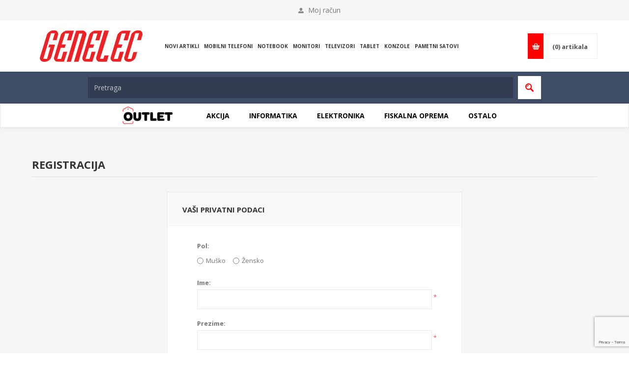

--- FILE ---
content_type: text/html; charset=utf-8
request_url: https://genelec.ba/register?returnUrl=%2Ftinta-epson-durabrite-ultra-spectacles-408408l-magenta-p2
body_size: 79232
content:
<!DOCTYPE html><html lang=bs class=html-registration-page><head><title>Registracija - Genelec d.o.o. - Online Trgovina Elektronike u BiH</title><meta charset=UTF-8><meta name=description content="Kupujte online u Genelec trgovini! Dostava širom BiH - širok izbor televizora, laptopa i namještaja po povoljnim cijenama."><meta name=keywords content="online trgovina,dostava Bosna,televizori,laptopi,računar oprema,Genelec,namještaj,klima uređaji,mobiteli,elektronika"><meta name=generator content=nopCommerce><meta name=viewport content="width=device-width, initial-scale=1, maximum-scale=1, user-scalable=no"><link href="https://fonts.googleapis.com/css?family=Open+Sans:400,300,700&amp;display=swap" rel=stylesheet><link rel=preload href="https://maxcdn.bootstrapcdn.com/font-awesome/4.7.0/fonts/fontawesome-webfont.woff2?v=4.7.0" as=font type=font/woff2 crossorigin=anonymous><meta charset=utf-8><link rel=preconnect href=https://fonts.googleapis.com crossorigin=anonymous><link rel=preconnect href=https://cdnjs.cloudflare.com crossorigin=anonymous><link rel=preconnect href=https://maxcdn.bootstrapcdn.com crossorigin=anonymous><script>!function(n,t,i,r,u,f,e){n.fbq||(u=n.fbq=function(){u.callMethod?u.callMethod.apply(u,arguments):u.queue.push(arguments)},n._fbq||(n._fbq=u),u.push=u,u.loaded=!0,u.version="2.0",u.agent="plnopcommerce",u.queue=[],f=t.createElement(i),f.async=!0,f.src=r,e=t.getElementsByTagName(i)[0],e.parentNode.insertBefore(f,e))}(window,document,"script","https://connect.facebook.net/en_US/fbevents.js");fbq("init","916130625668802",{external_id:"28f7dfdb-96e1-4e45-80e5-486b91627145"});fbq("track","PageView")</script><link href=https://cdn.jsdelivr.net/npm/bootstrap@5.3.2/dist/css/bootstrap-utilities.min.css rel=stylesheet><link href=https://cdn.jsdelivr.net/npm/bootstrap@5.3.2/dist/css/bootstrap-grid.min.css rel=stylesheet><link href="/Themes/Pavilion/Content/css/genol.min.css?v=11.12.2024" rel=stylesheet><link href="/Plugins/SevenSpikes.Core/Styles/perfect-scrollbar.min.css?v=19.11.2024" rel=stylesheet><link href=/Plugins/SevenSpikes.Nop.Plugins.MegaMenu/Themes/Pavilion/Content/MegaMenu.css rel=stylesheet><link href=/Plugins/SevenSpikes.Nop.Plugins.InstantSearch/Themes/Pavilion/Content/InstantSearch.css rel=stylesheet><link href=/Plugins/SevenSpikes.Nop.Plugins.AjaxCart/Themes/Pavilion/Content/ajaxCart.css rel=stylesheet><link href=/Plugins/SevenSpikes.Nop.Plugins.ProductRibbons/Styles/Ribbons.common.css rel=stylesheet><link href=/Plugins/SevenSpikes.Nop.Plugins.ProductRibbons/Themes/Pavilion/Content/Ribbons.css rel=stylesheet><link href="/Themes/Pavilion/Content/css/theme.custom-1.css?v=738" rel=stylesheet><script>(function(n,t,i,r,u){n[r]=n[r]||[];n[r].push({"gtm.start":(new Date).getTime(),event:"gtm.js"});var e=t.getElementsByTagName(i)[0],f=t.createElement(i),o=r!="dataLayer"?"&l="+r:"";f.async=!0;f.src="https://www.googletagmanager.com/gtm.js?id="+u+o;e.parentNode.insertBefore(f,e)})(window,document,"script","dataLayer","GTM-NCSM6RBX")</script><link rel="shortcut icon" href=\icons\icons_0\01.ico><body class=notAndroid23><div class=ajax-loading-block-window style=display:none></div><div id=dialog-notifications-success title=Infotrmacija style=display:none></div><div id=dialog-notifications-error title=Greška style=display:none></div><div id=dialog-notifications-warning title=Upozorenje style=display:none></div><div id=bar-notification class=bar-notification-container data-close=Close></div><!--[if lte IE 8]><div style=clear:both;height:59px;text-align:center;position:relative><a href=http://www.microsoft.com/windows/internet-explorer/default.aspx target=_blank> <img src=/Themes/Pavilion/Content/img/ie_warning.jpg height=42 width=820 alt="You are using an outdated browser. For a faster, safer browsing experience, upgrade for free today."> </a></div><![endif]--><div class=master-wrapper-page><div class=header><div class=header-upper><div class=center><div class=header-links-wrapper><label>Moj račun</label><div class=header-links><ul><li><a href="/register?returnUrl=%2Ftinta-epson-durabrite-ultra-spectacles-408408l-magenta-p2" class=ico-register>Registracija</a><li><a href="/login?returnUrl=%2Ftinta-epson-durabrite-ultra-spectacles-408408l-magenta-p2" class=ico-login data-loginurl=/login>Prijava</a><li><a href=/wishlist class=ico-wishlist> <span class=wishlist-label>Lista želja</span> <span class=wishlist-qty>(0)</span> </a></ul></div></div></div></div><div class=header-middle><div class=center><div class=header-logo><a href="/" class=logo> <img alt="GENELEC DOO" src=https://genelec.ba/images/thumbs/0107704_01.jpeg></a></div><div class=header-menu-parent><div class="header-menu categories-in-side-panel"><div class=close-menu><span>Close</span></div><ul class=mega-menu data-isrtlenabled=false data-enableclickfordropdown=false><li class="crvena d-block d-sm-block d-md-none"><a href=https://cutt.ly/FeSweLpl title=OUTLET><span> OUTLET</span></a><li><a href=https://genelec.ba/newproducts title="NOVI ARTIKLI"><span> NOVI ARTIKLI</span></a><li class="bold-upper root-category-items"><a href=/2147483647-akcija><span>Akcija</span></a></li><script>document.addEventListener("DOMContentLoaded",function(){function i(){n.style.display="block"}function r(){n.style.display="none"}var n=document.querySelector(".sublist-wrap"),t=document.querySelector(".root-category-items");t.addEventListener("mouseover",function(){setTimeout(i,4e3)});t.addEventListener("mouseleave",r)})</script><li><a href=/mobitelic-576 title="Mobilni telefoni"><span> Mobilni telefoni</span></a><li><a href=/notebookc-106 title=Notebook><span> Notebook</span></a><li><a href=/monitoric-216 title=Monitori><span> Monitori</span></a><li><a href=/televizoric-526 title=Televizori><span> Televizori</span></a><li><a href=/tabletc-111 title=Tablet><span> Tablet</span></a><li><a href=/sonyc-681 title=Konzole><span> Konzole</span></a><li><a href=/pametni-satovi title="Pametni satovi"><span> Pametni satovi</span></a><li class="has-sublist bold-upper root-category-items"><a class=with-subcategories href=/maske-za-mobitele-i-dodacic-582><span>Informatika</span></a><div class="sublist-wrap categories with-pictures fullWidth boxes-4"><div class=sublist><div class=inner-wrap><div class=row><div class=box><div class=picture-title-wrap><div class=title><a href=/racunaric-11 title=Racunari><span>Racunari</span></a></div><div class=picture><a href=/racunaric-11 title="Prikaži proizvode u kategoriji Racunari"> <img class=lazy alt="Slika za kategoriju Racunari" src="[data-uri]" data-original=https://genelec.ba/images/thumbs/0097979_racunari_290.jpeg> </a></div></div><ul class=subcategories><li><a href=/notebookc-106 title=Notebook><span>Notebook</span></a><li><a href=/desktop-brand-name title="Desktop Brand Name"><span>Desktop Brand Name</span></a><li><a href=/tabletc-111 title=Tablet><span>Tablet</span></a><li><a href=/desktopc-101 title="Desktop PC"><span>Desktop PC</span></a><li><a href=/refurbished-desktop title="Refurbished Desktop"><span>Refurbished Desktop</span></a><li><a href=/serverc-116 title=Server><span>Server</span></a><li><a href=/all-in-onec-121 title="All in one"><span>All in one</span></a><li><a href=/dodaci-za-notebookc-126 title="Dodaci za notebook"><span>Dodaci za notebook</span></a><li><a class=view-all href=/racunaric-11 title="View all"> <span>View all</span> </a></ul></div><div class=box><div class=picture-title-wrap><div class=title><a href=/pc-komponentec-14 title="PC komponente"><span>PC komponente</span></a></div><div class=picture><a href=/pc-komponentec-14 title="Prikaži proizvode u kategoriji PC komponente"> <img class=lazy alt="Slika za kategoriju PC komponente" src="[data-uri]" data-original=https://genelec.ba/images/thumbs/0097980_pc-komponente_290.jpeg> </a></div></div><ul class=subcategories><li><a href=/maticne-plocec-146 title="Maticne ploce"><span>Maticne ploce</span></a><li><a href=/procesoric-151 title=Procesori><span>Procesori</span></a><li><a href=/cpu-cooler-i-i-pastec-156 title="CPU cooler-i i paste"><span>CPU cooler-i i paste</span></a><li><a href=/ventilatoric-161 title=Ventilatori><span>Ventilatori</span></a><li><a href=/ram-memorijac-166 title="RAM memorija"><span>RAM memorija</span></a><li><a href=/hdd-storagec-171 title="HDD storage"><span>HDD storage</span></a><li><a href=/ssd-storagec-176 title="SSD storage"><span>SSD storage</span></a><li><a href=/optika-internac-181 title="Optika interna"><span>Optika interna</span></a><li><a class=view-all href=/pc-komponentec-14 title="View all"> <span>View all</span> </a></ul></div><div class=box><div class=picture-title-wrap><div class=title><a href=/pc-periferijac-17 title="PC periferija"><span>PC periferija</span></a></div><div class=picture><a href=/pc-periferijac-17 title="Prikaži proizvode u kategoriji PC periferija"> <img class=lazy alt="Slika za kategoriju PC periferija" src="[data-uri]" data-original=https://genelec.ba/images/thumbs/0097981_pc-periferija_290.jpeg> </a></div></div><ul class=subcategories><li><a href=/monitoric-216 title=Monitori><span>Monitori</span></a><li><a href=/tastature-221 title=Tastature><span>Tastature</span></a><li><a href=/misevic-226 title="Miševi i grafički tableti"><span>Mi&#x161;evi i grafi&#x10D;ki tableti</span></a><li><a href=/zvucnicic-231 title=Zvucnici><span>Zvucnici</span></a><li><a href=/web-kamerec-236 title="Web kamere"><span>Web kamere</span></a><li><a href=/mikrofonic-241 title=Mikrofoni><span>Mikrofoni</span></a><li><a href=/slusalicec-246 title=Slušalice><span>Slu&#x161;alice</span></a><li><a href=/oprema-za-igrec-251 title="Oprema za igre"><span>Oprema za igre</span></a><li><a class=view-all href=/pc-periferijac-17 title="View all"> <span>View all</span> </a></ul></div><div class=box><div class=picture-title-wrap><div class=title><a href=/printeri-i-skeneric-20 title="Printeri i skeneri"><span>Printeri i skeneri</span></a></div><div class=picture><a href=/printeri-i-skeneric-20 title="Prikaži proizvode u kategoriji Printeri i skeneri"> <img class=lazy alt="Slika za kategoriju Printeri i skeneri" src="[data-uri]" data-original=https://genelec.ba/images/thumbs/0097985_printeri-i-skeneri_290.jpeg> </a></div></div><ul class=subcategories><li><a href=/laserski-printeric-306 title="Laserski printeri"><span>Laserski printeri</span></a><li><a href=/inkjet-printeric-311 title="Inkjet printeri"><span>Inkjet printeri</span></a><li><a href=/multifunkcijski-printeric-316 title="Multifunkcijski printeri"><span>Multifunkcijski printeri</span></a><li><a href=/kopir-aparati title="Kopir aparati"><span>Kopir aparati</span></a><li><a href=/foto-printeric-321 title="Foto printeri"><span>Foto printeri</span></a><li><a href=/matricni-printeric-326 title="Matricni printeri"><span>Matricni printeri</span></a><li><a href=/3d-print title="3D print"><span>3D print</span></a><li><a href=/skeneric-331 title=Skeneri><span>Skeneri</span></a></ul></div></div><div class=row><div class=box><div class=picture-title-wrap><div class=title><a href=/ups-stabilizatori-23 title="UPS, stabilizatori, ..."><span>UPS, stabilizatori, ...</span></a></div><div class=picture><a href=/ups-stabilizatori-23 title="Prikaži proizvode u kategoriji UPS, stabilizatori, ..."> <img class=lazy alt="Slika za kategoriju UPS, stabilizatori, ..." src="[data-uri]" data-original=https://genelec.ba/images/thumbs/0097986_ups-stabilizatori-_290.jpeg> </a></div></div><ul class=subcategories><li><a href=/upsc-336 title=UPS><span>UPS</span></a><li><a href=/uticnice-i-sigurnosne-uticnice title="Uticnice i sigurnosne uticnice"><span>Uticnice i sigurnosne uticnice</span></a><li><a href=/stabilizatori-regulatoric-338 title="Stabilizatori, regulatori"><span>Stabilizatori, regulatori</span></a><li><a href=/baterije-za-upsc-341 title="Baterije za UPS"><span>Baterije za UPS</span></a><li><a href=/inverteric-343 title=Inverteri><span>Inverteri</span></a></ul></div><div class=box><div class=picture-title-wrap><div class=title><a href=/medijic-26 title=Mediji><span>Mediji</span></a></div><div class=picture><a href=/medijic-26 title="Prikaži proizvode u kategoriji Mediji"> <img class=lazy alt="Slika za kategoriju Mediji" src="[data-uri]" data-original=https://genelec.ba/images/thumbs/0097987_mediji_290.jpeg> </a></div></div><ul class=subcategories><li><a href=/cd-medijic-346 title="CD mediji"><span>CD mediji</span></a><li><a href=/dvd-medijic-351 title="DVD mediji"><span>DVD mediji</span></a><li><a href=/br-medijic-356 title="BR mediji"><span>BR mediji</span></a><li><a href=/futrole-i-omoti-361 title="Futrole i omoti"><span>Futrole i omoti</span></a></ul></div><div class=box><div class=picture-title-wrap><div class=title><a href=/potrosni-materijalc-29 title="Potrošni materijal"><span>Potro&#x161;ni materijal</span></a></div><div class=picture><a href=/potrosni-materijalc-29 title="Prikaži proizvode u kategoriji Potrošni materijal"> <img class=lazy alt="Slika za kategoriju Potrošni materijal" src="[data-uri]" data-original=https://genelec.ba/images/thumbs/0097988_potrosni-materijal_290.jpeg> </a></div></div><ul class=subcategories><li><a href=/tintec-366 title=Tinte><span>Tinte</span></a><li><a href=/toneric-371 title=Toneri><span>Toneri</span></a><li><a href=/ribonic-376 title=Riboni><span>Riboni</span></a><li><a href=/filmovic-381 title=Filmovi><span>Filmovi</span></a><li><a href=/papirc-386 title=Papir><span>Papir</span></a></ul></div><div class=box><div class=picture-title-wrap><div class=title><a href=/softwarec-32 title=Software><span>Software</span></a></div><div class=picture><a href=/softwarec-32 title="Prikaži proizvode u kategoriji Software"> <img class=lazy alt="Slika za kategoriju Software" src="[data-uri]" data-original=https://genelec.ba/images/thumbs/0097989_software_290.jpeg> </a></div></div><ul class=subcategories><li><a href=/microsoftc-391 title=Microsoft><span>Microsoft</span></a><li><a href=/antivirusic-396 title=Antivirusi><span>Antivirusi</span></a><li><a href=/aplikativni-softwarec-401 title="Aplikativni software"><span>Aplikativni software</span></a></ul></div></div><div class=row><div class=box><div class=picture-title-wrap><div class=title><a href=/usb-stick-i-mem-karticec-35 title="USB stick. i mem. kartice"><span>USB stick. i mem. kartice</span></a></div><div class=picture><a href=/usb-stick-i-mem-karticec-35 title="Prikaži proizvode u kategoriji USB stick. i mem. kartice"> <img class=lazy alt="Slika za kategoriju USB stick. i mem. kartice" src="[data-uri]" data-original=https://genelec.ba/images/thumbs/0097996_usb-stick-i-mem-kartice_290.jpeg> </a></div></div><ul class=subcategories><li><a href=/usb-stickovic-406 title="USB stickovi"><span>USB stickovi</span></a><li><a href=/memorijske-karticec-411 title="Memorijske kartice"><span>Memorijske kartice</span></a></ul></div><div class=box><div class=picture-title-wrap><div class=title><a href=/usb-uredajic-38 title="USB uredaji"><span>USB uredaji</span></a></div><div class=picture><a href=/usb-uredajic-38 title="Prikaži proizvode u kategoriji USB uredaji"> <img class=lazy alt="Slika za kategoriju USB uredaji" src="[data-uri]" data-original=https://genelec.ba/images/thumbs/0097997_usb-uredaji_290.jpeg> </a></div></div><ul class=subcategories><li><a href=/usb-hub-ovic-421 title="USB hub-ovi"><span>USB hub-ovi</span></a><li><a href=/usb-punjacic-426 title="USB punjaci"><span>USB punjaci</span></a><li><a href=/usb-ventilatoric-431 title="USB ventilatori"><span>USB ventilatori</span></a><li><a href=/usb-usisivacc-436 title="USB usisivac"><span>USB usisivac</span></a><li><a href=/usb-lampec-441 title="USB lampe"><span>USB lampe</span></a><li><a href=/usb-uredaji-443 title="USB uredaji"><span>USB uredaji</span></a></ul></div><div class=box><div class=picture-title-wrap><div class=title><a href=/mrezna-opremac-41 title="Mrežna oprema"><span>Mre&#x17E;na oprema</span></a></div><div class=picture><a href=/mrezna-opremac-41 title="Prikaži proizvode u kategoriji Mrežna oprema"> <img class=lazy alt="Slika za kategoriju Mrežna oprema" src="[data-uri]" data-original=https://genelec.ba/images/thumbs/0098000_mrezna-oprema_290.jpeg> </a></div></div><ul class=subcategories><li><a href=/wirelessc-446 title=Wireless><span>Wireless</span></a><li><a href=/3g-opremac-449 title="4G ROUTERI"><span>4G ROUTERI</span></a><li><a href=/mrezne-karticec-451 title="Mrežne kartice"><span>Mre&#x17E;ne kartice</span></a><li><a href=/switch-evic-456 title=Switch-evi><span>Switch-evi</span></a><li><a href=/router-ic-461 title=Router-i><span>Router-i</span></a><li><a href=/mrezni-kablovic-466 title="Mrežni kablovi"><span>Mre&#x17E;ni kablovi</span></a><li><a href=/kanalicec-471 title=Kanalice><span>Kanalice</span></a><li><a href=/konektori-i-uticnicec-476 title="Konektori i uticnice"><span>Konektori i uticnice</span></a><li><a class=view-all href=/mrezna-opremac-41 title="View all"> <span>View all</span> </a></ul></div><div class=box><div class=picture-title-wrap><div class=title><a href=/kablovi-i-adapteri-44 title="Kablovi i adapteri"><span>Kablovi i adapteri</span></a></div><div class=picture><a href=/kablovi-i-adapteri-44 title="Prikaži proizvode u kategoriji Kablovi i adapteri"> <img class=lazy alt="Slika za kategoriju Kablovi i adapteri" src="[data-uri]" data-original=https://genelec.ba/images/thumbs/0098003_kablovi-i-adapteri_290.jpeg> </a></div></div><ul class=subcategories><li><a href=/usb-kablovic-486 title="USB kablovi"><span>USB kablovi</span></a><li><a href=/napojni-kablovic-491 title="Napojni kablovi"><span>Napojni kablovi</span></a><li><a href=/produzni-kablovic-496 title="Produžni kablovi i razvodnici"><span>Produ&#x17E;ni kablovi i razvodnici</span></a><li><a href=/audio-kablovic-501 title="Audio kablovi"><span>Audio kablovi</span></a><li><a href=/audio-adapteric-503 title="Audio adapteri"><span>Audio adapteri</span></a><li><a href=/video-kablovic-506 title="Video kablovi"><span>Video kablovi</span></a><li><a href=/video-adapteric-508 title="Video adapteri"><span>Video adapteri</span></a><li><a href=/opticki-kablovic-511 title="Opticki kablovi"><span>Opticki kablovi</span></a><li><a class=view-all href=/kablovi-i-adapteri-44 title="View all"> <span>View all</span> </a></ul></div></div></div></div></div></li><script>document.addEventListener("DOMContentLoaded",function(){function i(){n.style.display="block"}function r(){n.style.display="none"}var n=document.querySelector(".sublist-wrap"),t=document.querySelector(".root-category-items");t.addEventListener("mouseover",function(){setTimeout(i,4e3)});t.addEventListener("mouseleave",r)})</script><li class="has-sublist bold-upper root-category-items"><a class=with-subcategories href=/elektronikac-3><span>Elektronika</span></a><div class="sublist-wrap categories with-pictures fullWidth boxes-4"><div class=sublist><div class=inner-wrap><div class=row><div class=box><div class=picture-title-wrap><div class=title><a href=/televizori-i-prateca-opremac-47 title="Televizori i prateca oprema"><span>Televizori i prateca oprema</span></a></div><div class=picture><a href=/televizori-i-prateca-opremac-47 title="Prikaži proizvode u kategoriji Televizori i prateca oprema"> <img class=lazy alt="Slika za kategoriju Televizori i prateca oprema" src="[data-uri]" data-original=https://genelec.ba/images/thumbs/0098619_televizori-i-prateca-oprema_290.jpeg> </a></div></div><ul class=subcategories><li><a href=/televizoric-526 title=Televizori><span>Televizori</span></a><li><a href=/audio-i-video-oprema-531 title="Audio i video oprema"><span>Audio i video oprema</span></a><li><a href=/nosaci-i-stalci-za-tvc-536 title="Nosaci i stalci za TV"><span>Nosaci i stalci za TV</span></a><li><a href=/rezervni-dijelovi-elektronikac-543 title="Rezervni dijelovi elektronika"><span>Rezervni dijelovi elektronika</span></a><li><a title="Rezervni dijelovi web"><span>Rezervni dijelovi web</span></a><li><a href=/ostala-oprema-za-tvc-541 title="Ostala oprema za TV"><span>Ostala oprema za TV</span></a></ul></div><div class=box><div class=picture-title-wrap><div class=title><a href=/prociscivaci-zraka-i-filteri-2 title="Pročišćivači zraka i filteri"><span>Pro&#x10D;i&#x161;&#x107;iva&#x10D;i zraka i filteri</span></a></div><div class=picture><a href=/prociscivaci-zraka-i-filteri-2 title="Prikaži proizvode u kategoriji Pročišćivači zraka i filteri"> <img class=lazy alt="Slika za kategoriju Pročišćivači zraka i filteri" src="[data-uri]" data-original=https://genelec.ba/images/thumbs/0098621_prociscivaci-zraka-i-filteri_290.jpeg> </a></div></div><ul class=subcategories><li><a href=/prociscivaci-zraka-i-filteri title="Pročišćivači zraka i filteri"><span>Pro&#x10D;i&#x161;&#x107;iva&#x10D;i zraka i filteri</span></a></ul></div><div class=box><div class=picture-title-wrap><div class=title><a href=/fotoaparati-i-camcorderic-53 title="Fotoaparati i camcorderi"><span>Fotoaparati i camcorderi</span></a></div><div class=picture><a href=/fotoaparati-i-camcorderic-53 title="Prikaži proizvode u kategoriji Fotoaparati i camcorderi"> <img class=lazy alt="Slika za kategoriju Fotoaparati i camcorderi" src="[data-uri]" data-original=https://genelec.ba/images/thumbs/0098622_fotoaparati-i-camcorderi_290.jpeg> </a></div></div><ul class=subcategories><li><a href=/fotoaparatic-561 title=Fotoaparati><span>Fotoaparati</span></a><li><a href=/camcorderic-566 title="Sportske kamere i dodaci"><span>Sportske kamere i dodaci</span></a><li><a href=/dodaci-za-fotoaparatec-571 title="Dodaci za fotoaparate"><span>Dodaci za fotoaparate</span></a></ul></div><div class=box><div class=picture-title-wrap><div class=title><a href=/projektoric-50 title=Projektori><span>Projektori</span></a></div><div class=picture><a href=/projektoric-50 title="Prikaži proizvode u kategoriji Projektori"> <img class=lazy alt="Slika za kategoriju Projektori" src="[data-uri]" data-original=https://genelec.ba/images/thumbs/0098620_projektori_290.jpeg> </a></div></div><ul class=subcategories><li><a href=/projektoric-546 title=Projektori><span>Projektori</span></a><li><a href=/platna-za-projektorc-551 title="Platna za projektor"><span>Platna za projektor</span></a><li><a href=/nosaci-za-projektorec-556 title="Nosaci za projektore"><span>Nosaci za projektore</span></a><li><a href=/torbe-za-projektorec-558 title="Torbe za projektore"><span>Torbe za projektore</span></a></ul></div></div><div class=row><div class=box><div class=picture-title-wrap><div class=title><a href=/mobitelic-56 title=Mobiteli><span>Mobiteli</span></a></div><div class=picture><a href=/mobitelic-56 title="Prikaži proizvode u kategoriji Mobiteli"> <img class=lazy alt="Slika za kategoriju Mobiteli" src="[data-uri]" data-original=https://genelec.ba/images/thumbs/0098623_mobiteli_290.jpeg> </a></div></div><ul class=subcategories><li><a href=/mobitelic-576 title="Mobilni telefoni"><span>Mobilni telefoni</span></a><li><a href=/dodaci-za-mobitelec-581 title="Dodaci za mobitele"><span>Dodaci za mobitele</span></a><li><a href=/maske-za-mobitele-i-dodaci title="Maske za mobitele i dodaci"><span>Maske za mobitele i dodaci</span></a></ul></div><div class=box><div class=picture-title-wrap><div class=title><a href=/satovi title=Satovi><span>Satovi</span></a></div><div class=picture><a href=/satovi title="Prikaži proizvode u kategoriji Satovi"> <img class=lazy alt="Slika za kategoriju Satovi" src="[data-uri]" data-original=https://genelec.ba/images/thumbs/0098624_satovi_290.jpeg> </a></div></div><ul class=subcategories><li><a href=/pametni-satovi title="Pametni satovi"><span>Pametni satovi</span></a></ul></div><div class=box><div class=picture-title-wrap><div class=title><a href=/mali-kucanski-aparati title="Kućanski aparati i bijela tehnika"><span>Ku&#x107;anski aparati i bijela tehnika</span></a></div><div class=picture><a href=/mali-kucanski-aparati title="Prikaži proizvode u kategoriji Kućanski aparati i bijela tehnika"> <img class=lazy alt="Slika za kategoriju Kućanski aparati i bijela tehnika" src="[data-uri]" data-original=https://genelec.ba/images/thumbs/0098627_kucanski-aparati-i-bijela-tehnika_290.jpeg> </a></div></div><ul class=subcategories><li><a href=/bijela-tehnika title="Bijela tehnika"><span>Bijela tehnika</span></a><li><a href=/kucanski-aparati title="Kućanski aparati"><span>Ku&#x107;anski aparati</span></a><li><a href=/kuhinjski-aparati title="Kuhinjski aparati"><span>Kuhinjski aparati</span></a><li><a href=/aparati-za-njegu title="Aparati za njegu"><span>Aparati za njegu</span></a><li><a href=/ostali-kucanski-aparati-i-dodaci title="Ostali kućanski aparati i dodaci"><span>Ostali ku&#x107;anski aparati i dodaci</span></a></ul></div><div class=box><div class=picture-title-wrap><div class=title><a href=/fiksna-telefonijac-59 title="Fiksna telefonija"><span>Fiksna telefonija</span></a></div><div class=picture><a href=/fiksna-telefonijac-59 title="Prikaži proizvode u kategoriji Fiksna telefonija"> <img class=lazy alt="Slika za kategoriju Fiksna telefonija" src="[data-uri]" data-original=https://genelec.ba/images/thumbs/0058588_fiksna-telefonija_290.jpeg> </a></div></div><ul class=subcategories><li><a href=/stoni-telefonic-586 title="Stoni telefoni"><span>Stoni telefoni</span></a><li><a href=/bezicni-telefonic-591 title="Bezicni telefoni"><span>Bezicni telefoni</span></a><li><a href=/telefax-uredajic-596 title="Telefax uredaji"><span>Telefax uredaji</span></a><li><a href=/dodaci-za-telefonec-601 title="Dodaci za telefone"><span>Dodaci za telefone</span></a></ul></div></div><div class=row><div class=box><div class=picture-title-wrap><div class=title><a href=/audio-videoc-62 title="Audio video"><span>Audio video</span></a></div><div class=picture><a href=/audio-videoc-62 title="Prikaži proizvode u kategoriji Audio video"> <img class=lazy alt="Slika za kategoriju Audio video" src="[data-uri]" data-original=https://genelec.ba/images/thumbs/0058583_audio-video_290.jpeg> </a></div></div><ul class=subcategories><li><a href=/diktafonic-606 title=Diktafoni><span>Diktafoni</span></a><li><a href=/digitalni-okviri-za-slikuc-611 title="Digitalni okviri za sliku"><span>Digitalni okviri za sliku</span></a><li><a href=/audio-player-i-transmiteri title="Audio player-i, transmiteri"><span>Audio player-i, transmiteri</span></a><li><a href=/radio-cd-za-auto title="Radio, CD za auto"><span>Radio, CD za auto</span></a></ul></div><div class=box><div class=picture-title-wrap><div class=title><a href=/video-nadzorc-65 title="Video nadzor"><span>Video nadzor</span></a></div><div class=picture><a href=/video-nadzorc-65 title="Prikaži proizvode u kategoriji Video nadzor"> <img class=lazy alt="Slika za kategoriju Video nadzor" src="[data-uri]" data-original=https://genelec.ba/images/thumbs/0098625_video-nadzor_290.jpeg> </a></div></div><ul class=subcategories><li><a href=/ip-kamerec-621 title="IP kamere"><span>IP kamere</span></a><li><a href=/router-ic-626 title="Router-i za video nadzor"><span>Router-i za video nadzor</span></a><li><a href=/serveri-recorderic-631 title="Serveri, recorderi"><span>Serveri, recorderi</span></a></ul></div><div class=box><div class=picture-title-wrap><div class=title><a href=/navigacioni-uredajic-68 title="Navigacioni uredaji"><span>Navigacioni uredaji</span></a></div><div class=picture><a href=/navigacioni-uredajic-68 title="Prikaži proizvode u kategoriji Navigacioni uredaji"> <img class=lazy alt="Slika za kategoriju Navigacioni uredaji" src="[data-uri]" data-original=https://genelec.ba/images/thumbs/0098628_navigacioni-uredaji_290.jpeg> </a></div></div><ul class=subcategories><li><a href=/navigacijec-636 title=Navigacije><span>Navigacije</span></a><li><a href=/tracker-ic-641 title=Tracker-i><span>Tracker-i</span></a><li><a href=/dodaci-za-navigacijec-646 title="Dodaci za navigacije"><span>Dodaci za navigacije</span></a></ul></div><div class=box><div class=picture-title-wrap><div class=title><a href=/klima-uredajic-71 title="Klima uredaji"><span>Klima uredaji</span></a></div><div class=picture><a href=/klima-uredajic-71 title="Prikaži proizvode u kategoriji Klima uredaji"> <img class=lazy alt="Slika za kategoriju Klima uredaji" src="[data-uri]" data-original=https://genelec.ba/images/thumbs/0098629_klima-uredaji_290.jpeg> </a></div></div><ul class=subcategories><li><a href=/klime-standardnec-651 title="Klime standardne"><span>Klime standardne</span></a><li><a href=/klima-inverterc-656 title="Klima inverter"><span>Klima inverter</span></a><li><a href=/dodaci-za-klimec-658 title="Dodaci za klime"><span>Dodaci za klime</span></a></ul></div></div><div class=row><div class=box><div class=picture-title-wrap><div class=title><a href=/led-sijalicec-74 title="LED sijalice"><span>LED sijalice</span></a></div><div class=picture><a href=/led-sijalicec-74 title="Prikaži proizvode u kategoriji LED sijalice"> <img class=lazy alt="Slika za kategoriju LED sijalice" src="[data-uri]" data-original=https://genelec.ba/images/thumbs/0098630_led-sijalice_290.jpeg> </a></div></div><ul class=subcategories><li><a href=/led-sijalicec-661 title="LED sijalice"><span>LED sijalice</span></a></ul></div><div class=box><div class=picture-title-wrap><div class=title><a href=/baterije-i-punjacic-77 title="Baterije i punjaci"><span>Baterije i punjaci</span></a></div><div class=picture><a href=/baterije-i-punjacic-77 title="Prikaži proizvode u kategoriji Baterije i punjaci"> <img class=lazy alt="Slika za kategoriju Baterije i punjaci" src="[data-uri]" data-original=https://genelec.ba/images/thumbs/0098631_baterije-i-punjaci_290.jpeg> </a></div></div><ul class=subcategories><li><a href=/baterijec-666 title=Baterije><span>Baterije</span></a><li><a href=/punjive-baterijec-671 title="Punjive baterije"><span>Punjive baterije</span></a><li><a href=/punjaci-za-baterijec-676 title="Punjaci za baterije"><span>Punjaci za baterije</span></a></ul></div><div class=box><div class=picture-title-wrap><div class=title><a href=/konzolec-80 title="Konzole za igranje"><span>Konzole za igranje</span></a></div><div class=picture><a href=/konzolec-80 title="Prikaži proizvode u kategoriji Konzole za igranje"> <img class=lazy alt="Slika za kategoriju Konzole za igranje" src="[data-uri]" data-original=https://genelec.ba/images/thumbs/0098632_konzole-za-igranje_290.jpeg> </a></div></div><ul class=subcategories><li><a href=/sonyc-681 title=Konzole><span>Konzole</span></a><li><a href=/arcticc-691 title=Dodaci><span>Dodaci</span></a><li><a href=/igricec-696 title=Igre><span>Igre</span></a><li><a href=/sahc-701 title=Šah><span>&#x160;ah</span></a><li><a href=/dodaci-za-konzolec-706 title="Dodaci za konzole"><span>Dodaci za konzole</span></a></ul></div><div class=box><div class=picture-title-wrap><div class=title><a href=/dronovi-2 title=Dronovi><span>Dronovi</span></a></div><div class=picture><a href=/dronovi-2 title="Prikaži proizvode u kategoriji Dronovi"> <img class=lazy alt="Slika za kategoriju Dronovi" src="[data-uri]" data-original=https://genelec.ba/images/thumbs/0098633_dronovi_290.jpeg> </a></div></div><ul class=subcategories><li><a href=/dronovi title=Dronovi><span>Dronovi</span></a></ul></div></div></div></div></div></li><script>document.addEventListener("DOMContentLoaded",function(){function i(){n.style.display="block"}function r(){n.style.display="none"}var n=document.querySelector(".sublist-wrap"),t=document.querySelector(".root-category-items");t.addEventListener("mouseover",function(){setTimeout(i,4e3)});t.addEventListener("mouseleave",r)})</script><li class="has-sublist bold-upper root-category-items"><a class=with-subcategories href=/fiskalna-opremac-5><span>Fiskalna oprema</span></a><div class="sublist-wrap categories with-pictures fullWidth boxes-4"><div class=sublist><div class=inner-wrap><div class=row><div class=box><div class=picture-title-wrap><div class=title><a href=/kase-i-printeric-83 title="Kase i printeri"><span>Kase i printeri</span></a></div><div class=picture><a href=/kase-i-printeric-83 title="Prikaži proizvode u kategoriji Kase i printeri"> <img class=lazy alt="Slika za kategoriju Kase i printeri" src="[data-uri]" data-original=https://genelec.ba/images/thumbs/0058552_kase-i-printeri_290.jpeg> </a></div></div><ul class=subcategories><li><a href=/kase-i-printeric-711 title="Fiskalne kase i printeri"><span>Fiskalne kase i printeri</span></a><li><a href=/potrosni-materijalc-716 title="Potrošni materijal fiskalni"><span>Potro&#x161;ni materijal fiskalni</span></a></ul></div><div class=empty-box></div><div class=empty-box></div><div class=empty-box></div></div></div></div></div></li><script>document.addEventListener("DOMContentLoaded",function(){function i(){n.style.display="block"}function r(){n.style.display="none"}var n=document.querySelector(".sublist-wrap"),t=document.querySelector(".root-category-items");t.addEventListener("mouseover",function(){setTimeout(i,4e3)});t.addEventListener("mouseleave",r)})</script><li class="has-sublist bold-upper root-category-items"><a class=with-subcategories href=/ostaloc-7><span>Ostalo</span></a><div class="sublist-wrap categories with-pictures fullWidth boxes-4"><div class=sublist><div class=inner-wrap><div class=row><div class=box><div class=picture-title-wrap><div class=title><a href=/namjestajc-86 title=Namještaj><span>Namje&#x161;taj</span></a></div><div class=picture><a href=/namjestajc-86 title="Prikaži proizvode u kategoriji Namještaj"> <img class=lazy alt="Slika za kategoriju Namještaj" src="[data-uri]" data-original=https://genelec.ba/images/thumbs/0058555_namjestaj_290.jpeg> </a></div></div><ul class=subcategories><li><a href=/stolovi-740 title=Stolovi><span>Stolovi</span></a><li><a href=/kancelarijski-materijalc-743 title=Stolice><span>Stolice</span></a><li><a href=/ladicaric-746 title=Ladicari><span>Ladicari</span></a></ul></div><div class=box><div class=picture-title-wrap><div class=title><a href=/kancelarijski-materijalc-89 title="Kancelarijski materijal"><span>Kancelarijski materijal</span></a></div><div class=picture><a href=/kancelarijski-materijalc-89 title="Prikaži proizvode u kategoriji Kancelarijski materijal"> <img class=lazy alt="Slika za kategoriju Kancelarijski materijal" src="[data-uri]" data-original=https://genelec.ba/images/thumbs/0058559_kancelarijski-materijal_290.jpeg> </a></div></div><ul class=subcategories><li><a href=/registratoric-749 title=Registratori><span>Registratori</span></a><li><a href=/kalkulatori title=Kalkulatori><span>Kalkulatori</span></a><li><a href=/ostali-kancelarijski-materijal title="Ostali kancelarijski materijal"><span>Ostali kancelarijski materijal</span></a></ul></div><div class=box><div class=picture-title-wrap><div class=title><a href=/ostaloc-99 title=Ostalo><span>Ostalo</span></a></div><div class=picture><a href=/ostaloc-99 title="Prikaži proizvode u kategoriji Ostalo"> <img class=lazy alt="Slika za kategoriju Ostalo" src="[data-uri]" data-original=https://genelec.ba/images/thumbs/0064570_ostalo_290.jpeg> </a></div></div><ul class=subcategories><li><a href=/ostaloc-990 title=Ostalo><span>Ostalo</span></a><li><a href=/skuteri title=Skuteri><span>Skuteri</span></a></ul></div><div class=empty-box></div></div></div></div></div></li><script>document.addEventListener("DOMContentLoaded",function(){function i(){n.style.display="block"}function r(){n.style.display="none"}var n=document.querySelector(".sublist-wrap"),t=document.querySelector(".root-category-items");t.addEventListener("mouseover",function(){setTimeout(i,4e3)});t.addEventListener("mouseleave",r)})</script></ul><div class=menu-title><span>Menu</span></div><ul class=mega-menu-responsive><li class="crvena d-block d-sm-block d-md-none"><a href=https://cutt.ly/FeSweLpl title=OUTLET><span> OUTLET</span></a><li><a href=https://genelec.ba/newproducts title="NOVI ARTIKLI"><span> NOVI ARTIKLI</span></a><li class="bold-upper mega-menu-categories root-category-items"><a href=/2147483647-akcija><span>Akcija</span></a><li><a href=/mobitelic-576 title="Mobilni telefoni"><span> Mobilni telefoni</span></a><li><a href=/notebookc-106 title=Notebook><span> Notebook</span></a><li><a href=/monitoric-216 title=Monitori><span> Monitori</span></a><li><a href=/televizoric-526 title=Televizori><span> Televizori</span></a><li><a href=/tabletc-111 title=Tablet><span> Tablet</span></a><li><a href=/sonyc-681 title=Konzole><span> Konzole</span></a><li><a href=/pametni-satovi title="Pametni satovi"><span> Pametni satovi</span></a><li class="has-sublist bold-upper mega-menu-categories root-category-items"><a class=with-subcategories href=/maske-za-mobitele-i-dodacic-582><span>Informatika</span></a><div class=plus-button></div><div class=sublist-wrap><ul class=sublist><li class=back-button><span>back</span><li class=has-sublist><a href=/racunaric-11 title=Racunari class=with-subcategories><span>Racunari</span></a><div class=plus-button></div><div class=sublist-wrap><ul class=sublist><li class=back-button><span>back</span><li><a class=lastLevelCategory href=/notebookc-106 title=Notebook><span>Notebook</span></a><li><a class=lastLevelCategory href=/desktop-brand-name title="Desktop Brand Name"><span>Desktop Brand Name</span></a><li><a class=lastLevelCategory href=/tabletc-111 title=Tablet><span>Tablet</span></a><li><a class=lastLevelCategory href=/desktopc-101 title="Desktop PC"><span>Desktop PC</span></a><li><a class=lastLevelCategory href=/refurbished-desktop title="Refurbished Desktop"><span>Refurbished Desktop</span></a><li><a class=lastLevelCategory href=/serverc-116 title=Server><span>Server</span></a><li><a class=lastLevelCategory href=/all-in-onec-121 title="All in one"><span>All in one</span></a><li><a class=lastLevelCategory href=/dodaci-za-notebookc-126 title="Dodaci za notebook"><span>Dodaci za notebook</span></a><li><a class=view-all href=/racunaric-11 title="View all"> <span>View all</span> </a></ul></div><li class=has-sublist><a href=/pc-komponentec-14 title="PC komponente" class=with-subcategories><span>PC komponente</span></a><div class=plus-button></div><div class=sublist-wrap><ul class=sublist><li class=back-button><span>back</span><li><a class=lastLevelCategory href=/maticne-plocec-146 title="Maticne ploce"><span>Maticne ploce</span></a><li><a class=lastLevelCategory href=/procesoric-151 title=Procesori><span>Procesori</span></a><li><a class=lastLevelCategory href=/cpu-cooler-i-i-pastec-156 title="CPU cooler-i i paste"><span>CPU cooler-i i paste</span></a><li><a class=lastLevelCategory href=/ventilatoric-161 title=Ventilatori><span>Ventilatori</span></a><li><a class=lastLevelCategory href=/ram-memorijac-166 title="RAM memorija"><span>RAM memorija</span></a><li><a class=lastLevelCategory href=/hdd-storagec-171 title="HDD storage"><span>HDD storage</span></a><li><a class=lastLevelCategory href=/ssd-storagec-176 title="SSD storage"><span>SSD storage</span></a><li><a class=lastLevelCategory href=/optika-internac-181 title="Optika interna"><span>Optika interna</span></a><li><a class=view-all href=/pc-komponentec-14 title="View all"> <span>View all</span> </a></ul></div><li class=has-sublist><a href=/pc-periferijac-17 title="PC periferija" class=with-subcategories><span>PC periferija</span></a><div class=plus-button></div><div class=sublist-wrap><ul class=sublist><li class=back-button><span>back</span><li><a class=lastLevelCategory href=/monitoric-216 title=Monitori><span>Monitori</span></a><li><a class=lastLevelCategory href=/tastature-221 title=Tastature><span>Tastature</span></a><li><a class=lastLevelCategory href=/misevic-226 title="Miševi i grafički tableti"><span>Mi&#x161;evi i grafi&#x10D;ki tableti</span></a><li><a class=lastLevelCategory href=/zvucnicic-231 title=Zvucnici><span>Zvucnici</span></a><li><a class=lastLevelCategory href=/web-kamerec-236 title="Web kamere"><span>Web kamere</span></a><li><a class=lastLevelCategory href=/mikrofonic-241 title=Mikrofoni><span>Mikrofoni</span></a><li><a class=lastLevelCategory href=/slusalicec-246 title=Slušalice><span>Slu&#x161;alice</span></a><li><a class=lastLevelCategory href=/oprema-za-igrec-251 title="Oprema za igre"><span>Oprema za igre</span></a><li><a class=view-all href=/pc-periferijac-17 title="View all"> <span>View all</span> </a></ul></div><li class=has-sublist><a href=/printeri-i-skeneric-20 title="Printeri i skeneri" class=with-subcategories><span>Printeri i skeneri</span></a><div class=plus-button></div><div class=sublist-wrap><ul class=sublist><li class=back-button><span>back</span><li><a class=lastLevelCategory href=/laserski-printeric-306 title="Laserski printeri"><span>Laserski printeri</span></a><li><a class=lastLevelCategory href=/inkjet-printeric-311 title="Inkjet printeri"><span>Inkjet printeri</span></a><li><a class=lastLevelCategory href=/multifunkcijski-printeric-316 title="Multifunkcijski printeri"><span>Multifunkcijski printeri</span></a><li><a class=lastLevelCategory href=/kopir-aparati title="Kopir aparati"><span>Kopir aparati</span></a><li><a class=lastLevelCategory href=/foto-printeric-321 title="Foto printeri"><span>Foto printeri</span></a><li><a class=lastLevelCategory href=/matricni-printeric-326 title="Matricni printeri"><span>Matricni printeri</span></a><li><a class=lastLevelCategory href=/3d-print title="3D print"><span>3D print</span></a><li><a class=lastLevelCategory href=/skeneric-331 title=Skeneri><span>Skeneri</span></a></ul></div><li class=has-sublist><a href=/ups-stabilizatori-23 title="UPS, stabilizatori, ..." class=with-subcategories><span>UPS, stabilizatori, ...</span></a><div class=plus-button></div><div class=sublist-wrap><ul class=sublist><li class=back-button><span>back</span><li><a class=lastLevelCategory href=/upsc-336 title=UPS><span>UPS</span></a><li><a class=lastLevelCategory href=/uticnice-i-sigurnosne-uticnice title="Uticnice i sigurnosne uticnice"><span>Uticnice i sigurnosne uticnice</span></a><li><a class=lastLevelCategory href=/stabilizatori-regulatoric-338 title="Stabilizatori, regulatori"><span>Stabilizatori, regulatori</span></a><li><a class=lastLevelCategory href=/baterije-za-upsc-341 title="Baterije za UPS"><span>Baterije za UPS</span></a><li><a class=lastLevelCategory href=/inverteric-343 title=Inverteri><span>Inverteri</span></a></ul></div><li class=has-sublist><a href=/medijic-26 title=Mediji class=with-subcategories><span>Mediji</span></a><div class=plus-button></div><div class=sublist-wrap><ul class=sublist><li class=back-button><span>back</span><li><a class=lastLevelCategory href=/cd-medijic-346 title="CD mediji"><span>CD mediji</span></a><li><a class=lastLevelCategory href=/dvd-medijic-351 title="DVD mediji"><span>DVD mediji</span></a><li><a class=lastLevelCategory href=/br-medijic-356 title="BR mediji"><span>BR mediji</span></a><li><a class=lastLevelCategory href=/futrole-i-omoti-361 title="Futrole i omoti"><span>Futrole i omoti</span></a></ul></div><li class=has-sublist><a href=/potrosni-materijalc-29 title="Potrošni materijal" class=with-subcategories><span>Potro&#x161;ni materijal</span></a><div class=plus-button></div><div class=sublist-wrap><ul class=sublist><li class=back-button><span>back</span><li><a class=lastLevelCategory href=/tintec-366 title=Tinte><span>Tinte</span></a><li><a class=lastLevelCategory href=/toneric-371 title=Toneri><span>Toneri</span></a><li><a class=lastLevelCategory href=/ribonic-376 title=Riboni><span>Riboni</span></a><li><a class=lastLevelCategory href=/filmovic-381 title=Filmovi><span>Filmovi</span></a><li><a class=lastLevelCategory href=/papirc-386 title=Papir><span>Papir</span></a></ul></div><li class=has-sublist><a href=/softwarec-32 title=Software class=with-subcategories><span>Software</span></a><div class=plus-button></div><div class=sublist-wrap><ul class=sublist><li class=back-button><span>back</span><li><a class=lastLevelCategory href=/microsoftc-391 title=Microsoft><span>Microsoft</span></a><li><a class=lastLevelCategory href=/antivirusic-396 title=Antivirusi><span>Antivirusi</span></a><li><a class=lastLevelCategory href=/aplikativni-softwarec-401 title="Aplikativni software"><span>Aplikativni software</span></a></ul></div><li class=has-sublist><a href=/usb-stick-i-mem-karticec-35 title="USB stick. i mem. kartice" class=with-subcategories><span>USB stick. i mem. kartice</span></a><div class=plus-button></div><div class=sublist-wrap><ul class=sublist><li class=back-button><span>back</span><li><a class=lastLevelCategory href=/usb-stickovic-406 title="USB stickovi"><span>USB stickovi</span></a><li><a class=lastLevelCategory href=/memorijske-karticec-411 title="Memorijske kartice"><span>Memorijske kartice</span></a></ul></div><li class=has-sublist><a href=/usb-uredajic-38 title="USB uredaji" class=with-subcategories><span>USB uredaji</span></a><div class=plus-button></div><div class=sublist-wrap><ul class=sublist><li class=back-button><span>back</span><li><a class=lastLevelCategory href=/usb-hub-ovic-421 title="USB hub-ovi"><span>USB hub-ovi</span></a><li><a class=lastLevelCategory href=/usb-punjacic-426 title="USB punjaci"><span>USB punjaci</span></a><li><a class=lastLevelCategory href=/usb-ventilatoric-431 title="USB ventilatori"><span>USB ventilatori</span></a><li><a class=lastLevelCategory href=/usb-usisivacc-436 title="USB usisivac"><span>USB usisivac</span></a><li><a class=lastLevelCategory href=/usb-lampec-441 title="USB lampe"><span>USB lampe</span></a><li><a class=lastLevelCategory href=/usb-uredaji-443 title="USB uredaji"><span>USB uredaji</span></a></ul></div><li class=has-sublist><a href=/mrezna-opremac-41 title="Mrežna oprema" class=with-subcategories><span>Mre&#x17E;na oprema</span></a><div class=plus-button></div><div class=sublist-wrap><ul class=sublist><li class=back-button><span>back</span><li><a class=lastLevelCategory href=/wirelessc-446 title=Wireless><span>Wireless</span></a><li><a class=lastLevelCategory href=/3g-opremac-449 title="4G ROUTERI"><span>4G ROUTERI</span></a><li><a class=lastLevelCategory href=/mrezne-karticec-451 title="Mrežne kartice"><span>Mre&#x17E;ne kartice</span></a><li><a class=lastLevelCategory href=/switch-evic-456 title=Switch-evi><span>Switch-evi</span></a><li><a class=lastLevelCategory href=/router-ic-461 title=Router-i><span>Router-i</span></a><li><a class=lastLevelCategory href=/mrezni-kablovic-466 title="Mrežni kablovi"><span>Mre&#x17E;ni kablovi</span></a><li><a class=lastLevelCategory href=/kanalicec-471 title=Kanalice><span>Kanalice</span></a><li><a class=lastLevelCategory href=/konektori-i-uticnicec-476 title="Konektori i uticnice"><span>Konektori i uticnice</span></a><li><a class=view-all href=/mrezna-opremac-41 title="View all"> <span>View all</span> </a></ul></div><li class=has-sublist><a href=/kablovi-i-adapteri-44 title="Kablovi i adapteri" class=with-subcategories><span>Kablovi i adapteri</span></a><div class=plus-button></div><div class=sublist-wrap><ul class=sublist><li class=back-button><span>back</span><li><a class=lastLevelCategory href=/usb-kablovic-486 title="USB kablovi"><span>USB kablovi</span></a><li><a class=lastLevelCategory href=/napojni-kablovic-491 title="Napojni kablovi"><span>Napojni kablovi</span></a><li><a class=lastLevelCategory href=/produzni-kablovic-496 title="Produžni kablovi i razvodnici"><span>Produ&#x17E;ni kablovi i razvodnici</span></a><li><a class=lastLevelCategory href=/audio-kablovic-501 title="Audio kablovi"><span>Audio kablovi</span></a><li><a class=lastLevelCategory href=/audio-adapteric-503 title="Audio adapteri"><span>Audio adapteri</span></a><li><a class=lastLevelCategory href=/video-kablovic-506 title="Video kablovi"><span>Video kablovi</span></a><li><a class=lastLevelCategory href=/video-adapteric-508 title="Video adapteri"><span>Video adapteri</span></a><li><a class=lastLevelCategory href=/opticki-kablovic-511 title="Opticki kablovi"><span>Opticki kablovi</span></a><li><a class=view-all href=/kablovi-i-adapteri-44 title="View all"> <span>View all</span> </a></ul></div></ul></div><li class="has-sublist bold-upper mega-menu-categories root-category-items"><a class=with-subcategories href=/elektronikac-3><span>Elektronika</span></a><div class=plus-button></div><div class=sublist-wrap><ul class=sublist><li class=back-button><span>back</span><li class=has-sublist><a href=/televizori-i-prateca-opremac-47 title="Televizori i prateca oprema" class=with-subcategories><span>Televizori i prateca oprema</span></a><div class=plus-button></div><div class=sublist-wrap><ul class=sublist><li class=back-button><span>back</span><li><a class=lastLevelCategory href=/televizoric-526 title=Televizori><span>Televizori</span></a><li><a class=lastLevelCategory href=/audio-i-video-oprema-531 title="Audio i video oprema"><span>Audio i video oprema</span></a><li><a class=lastLevelCategory href=/nosaci-i-stalci-za-tvc-536 title="Nosaci i stalci za TV"><span>Nosaci i stalci za TV</span></a><li><a class=lastLevelCategory href=/rezervni-dijelovi-elektronikac-543 title="Rezervni dijelovi elektronika"><span>Rezervni dijelovi elektronika</span></a><li><a class=lastLevelCategory title="Rezervni dijelovi web"><span>Rezervni dijelovi web</span></a><li><a class=lastLevelCategory href=/ostala-oprema-za-tvc-541 title="Ostala oprema za TV"><span>Ostala oprema za TV</span></a></ul></div><li class=has-sublist><a href=/prociscivaci-zraka-i-filteri-2 title="Pročišćivači zraka i filteri" class=with-subcategories><span>Pro&#x10D;i&#x161;&#x107;iva&#x10D;i zraka i filteri</span></a><div class=plus-button></div><div class=sublist-wrap><ul class=sublist><li class=back-button><span>back</span><li><a class=lastLevelCategory href=/prociscivaci-zraka-i-filteri title="Pročišćivači zraka i filteri"><span>Pro&#x10D;i&#x161;&#x107;iva&#x10D;i zraka i filteri</span></a></ul></div><li class=has-sublist><a href=/fotoaparati-i-camcorderic-53 title="Fotoaparati i camcorderi" class=with-subcategories><span>Fotoaparati i camcorderi</span></a><div class=plus-button></div><div class=sublist-wrap><ul class=sublist><li class=back-button><span>back</span><li><a class=lastLevelCategory href=/fotoaparatic-561 title=Fotoaparati><span>Fotoaparati</span></a><li><a class=lastLevelCategory href=/camcorderic-566 title="Sportske kamere i dodaci"><span>Sportske kamere i dodaci</span></a><li><a class=lastLevelCategory href=/dodaci-za-fotoaparatec-571 title="Dodaci za fotoaparate"><span>Dodaci za fotoaparate</span></a></ul></div><li class=has-sublist><a href=/projektoric-50 title=Projektori class=with-subcategories><span>Projektori</span></a><div class=plus-button></div><div class=sublist-wrap><ul class=sublist><li class=back-button><span>back</span><li><a class=lastLevelCategory href=/projektoric-546 title=Projektori><span>Projektori</span></a><li><a class=lastLevelCategory href=/platna-za-projektorc-551 title="Platna za projektor"><span>Platna za projektor</span></a><li><a class=lastLevelCategory href=/nosaci-za-projektorec-556 title="Nosaci za projektore"><span>Nosaci za projektore</span></a><li><a class=lastLevelCategory href=/torbe-za-projektorec-558 title="Torbe za projektore"><span>Torbe za projektore</span></a></ul></div><li class=has-sublist><a href=/mobitelic-56 title=Mobiteli class=with-subcategories><span>Mobiteli</span></a><div class=plus-button></div><div class=sublist-wrap><ul class=sublist><li class=back-button><span>back</span><li><a class=lastLevelCategory href=/mobitelic-576 title="Mobilni telefoni"><span>Mobilni telefoni</span></a><li><a class=lastLevelCategory href=/dodaci-za-mobitelec-581 title="Dodaci za mobitele"><span>Dodaci za mobitele</span></a><li><a class=lastLevelCategory href=/maske-za-mobitele-i-dodaci title="Maske za mobitele i dodaci"><span>Maske za mobitele i dodaci</span></a></ul></div><li class=has-sublist><a href=/satovi title=Satovi class=with-subcategories><span>Satovi</span></a><div class=plus-button></div><div class=sublist-wrap><ul class=sublist><li class=back-button><span>back</span><li><a class=lastLevelCategory href=/pametni-satovi title="Pametni satovi"><span>Pametni satovi</span></a></ul></div><li class=has-sublist><a href=/mali-kucanski-aparati title="Kućanski aparati i bijela tehnika" class=with-subcategories><span>Ku&#x107;anski aparati i bijela tehnika</span></a><div class=plus-button></div><div class=sublist-wrap><ul class=sublist><li class=back-button><span>back</span><li><a class=lastLevelCategory href=/bijela-tehnika title="Bijela tehnika"><span>Bijela tehnika</span></a><li><a class=lastLevelCategory href=/kucanski-aparati title="Kućanski aparati"><span>Ku&#x107;anski aparati</span></a><li><a class=lastLevelCategory href=/kuhinjski-aparati title="Kuhinjski aparati"><span>Kuhinjski aparati</span></a><li><a class=lastLevelCategory href=/aparati-za-njegu title="Aparati za njegu"><span>Aparati za njegu</span></a><li><a class=lastLevelCategory href=/ostali-kucanski-aparati-i-dodaci title="Ostali kućanski aparati i dodaci"><span>Ostali ku&#x107;anski aparati i dodaci</span></a></ul></div><li class=has-sublist><a href=/fiksna-telefonijac-59 title="Fiksna telefonija" class=with-subcategories><span>Fiksna telefonija</span></a><div class=plus-button></div><div class=sublist-wrap><ul class=sublist><li class=back-button><span>back</span><li><a class=lastLevelCategory href=/stoni-telefonic-586 title="Stoni telefoni"><span>Stoni telefoni</span></a><li><a class=lastLevelCategory href=/bezicni-telefonic-591 title="Bezicni telefoni"><span>Bezicni telefoni</span></a><li><a class=lastLevelCategory href=/telefax-uredajic-596 title="Telefax uredaji"><span>Telefax uredaji</span></a><li><a class=lastLevelCategory href=/dodaci-za-telefonec-601 title="Dodaci za telefone"><span>Dodaci za telefone</span></a></ul></div><li class=has-sublist><a href=/audio-videoc-62 title="Audio video" class=with-subcategories><span>Audio video</span></a><div class=plus-button></div><div class=sublist-wrap><ul class=sublist><li class=back-button><span>back</span><li><a class=lastLevelCategory href=/diktafonic-606 title=Diktafoni><span>Diktafoni</span></a><li><a class=lastLevelCategory href=/digitalni-okviri-za-slikuc-611 title="Digitalni okviri za sliku"><span>Digitalni okviri za sliku</span></a><li><a class=lastLevelCategory href=/audio-player-i-transmiteri title="Audio player-i, transmiteri"><span>Audio player-i, transmiteri</span></a><li><a class=lastLevelCategory href=/radio-cd-za-auto title="Radio, CD za auto"><span>Radio, CD za auto</span></a></ul></div><li class=has-sublist><a href=/video-nadzorc-65 title="Video nadzor" class=with-subcategories><span>Video nadzor</span></a><div class=plus-button></div><div class=sublist-wrap><ul class=sublist><li class=back-button><span>back</span><li><a class=lastLevelCategory href=/ip-kamerec-621 title="IP kamere"><span>IP kamere</span></a><li><a class=lastLevelCategory href=/router-ic-626 title="Router-i za video nadzor"><span>Router-i za video nadzor</span></a><li><a class=lastLevelCategory href=/serveri-recorderic-631 title="Serveri, recorderi"><span>Serveri, recorderi</span></a></ul></div><li class=has-sublist><a href=/navigacioni-uredajic-68 title="Navigacioni uredaji" class=with-subcategories><span>Navigacioni uredaji</span></a><div class=plus-button></div><div class=sublist-wrap><ul class=sublist><li class=back-button><span>back</span><li><a class=lastLevelCategory href=/navigacijec-636 title=Navigacije><span>Navigacije</span></a><li><a class=lastLevelCategory href=/tracker-ic-641 title=Tracker-i><span>Tracker-i</span></a><li><a class=lastLevelCategory href=/dodaci-za-navigacijec-646 title="Dodaci za navigacije"><span>Dodaci za navigacije</span></a></ul></div><li class=has-sublist><a href=/klima-uredajic-71 title="Klima uredaji" class=with-subcategories><span>Klima uredaji</span></a><div class=plus-button></div><div class=sublist-wrap><ul class=sublist><li class=back-button><span>back</span><li><a class=lastLevelCategory href=/klime-standardnec-651 title="Klime standardne"><span>Klime standardne</span></a><li><a class=lastLevelCategory href=/klima-inverterc-656 title="Klima inverter"><span>Klima inverter</span></a><li><a class=lastLevelCategory href=/dodaci-za-klimec-658 title="Dodaci za klime"><span>Dodaci za klime</span></a></ul></div><li class=has-sublist><a href=/led-sijalicec-74 title="LED sijalice" class=with-subcategories><span>LED sijalice</span></a><div class=plus-button></div><div class=sublist-wrap><ul class=sublist><li class=back-button><span>back</span><li><a class=lastLevelCategory href=/led-sijalicec-661 title="LED sijalice"><span>LED sijalice</span></a></ul></div><li class=has-sublist><a href=/baterije-i-punjacic-77 title="Baterije i punjaci" class=with-subcategories><span>Baterije i punjaci</span></a><div class=plus-button></div><div class=sublist-wrap><ul class=sublist><li class=back-button><span>back</span><li><a class=lastLevelCategory href=/baterijec-666 title=Baterije><span>Baterije</span></a><li><a class=lastLevelCategory href=/punjive-baterijec-671 title="Punjive baterije"><span>Punjive baterije</span></a><li><a class=lastLevelCategory href=/punjaci-za-baterijec-676 title="Punjaci za baterije"><span>Punjaci za baterije</span></a></ul></div><li class=has-sublist><a href=/konzolec-80 title="Konzole za igranje" class=with-subcategories><span>Konzole za igranje</span></a><div class=plus-button></div><div class=sublist-wrap><ul class=sublist><li class=back-button><span>back</span><li><a class=lastLevelCategory href=/sonyc-681 title=Konzole><span>Konzole</span></a><li><a class=lastLevelCategory href=/arcticc-691 title=Dodaci><span>Dodaci</span></a><li><a class=lastLevelCategory href=/igricec-696 title=Igre><span>Igre</span></a><li><a class=lastLevelCategory href=/sahc-701 title=Šah><span>&#x160;ah</span></a><li><a class=lastLevelCategory href=/dodaci-za-konzolec-706 title="Dodaci za konzole"><span>Dodaci za konzole</span></a></ul></div><li class=has-sublist><a href=/dronovi-2 title=Dronovi class=with-subcategories><span>Dronovi</span></a><div class=plus-button></div><div class=sublist-wrap><ul class=sublist><li class=back-button><span>back</span><li><a class=lastLevelCategory href=/dronovi title=Dronovi><span>Dronovi</span></a></ul></div></ul></div><li class="has-sublist bold-upper mega-menu-categories root-category-items"><a class=with-subcategories href=/fiskalna-opremac-5><span>Fiskalna oprema</span></a><div class=plus-button></div><div class=sublist-wrap><ul class=sublist><li class=back-button><span>back</span><li class=has-sublist><a href=/kase-i-printeric-83 title="Kase i printeri" class=with-subcategories><span>Kase i printeri</span></a><div class=plus-button></div><div class=sublist-wrap><ul class=sublist><li class=back-button><span>back</span><li><a class=lastLevelCategory href=/kase-i-printeric-711 title="Fiskalne kase i printeri"><span>Fiskalne kase i printeri</span></a><li><a class=lastLevelCategory href=/potrosni-materijalc-716 title="Potrošni materijal fiskalni"><span>Potro&#x161;ni materijal fiskalni</span></a></ul></div></ul></div><li class="has-sublist bold-upper mega-menu-categories root-category-items"><a class=with-subcategories href=/ostaloc-7><span>Ostalo</span></a><div class=plus-button></div><div class=sublist-wrap><ul class=sublist><li class=back-button><span>back</span><li class=has-sublist><a href=/namjestajc-86 title=Namještaj class=with-subcategories><span>Namje&#x161;taj</span></a><div class=plus-button></div><div class=sublist-wrap><ul class=sublist><li class=back-button><span>back</span><li><a class=lastLevelCategory href=/stolovi-740 title=Stolovi><span>Stolovi</span></a><li><a class=lastLevelCategory href=/kancelarijski-materijalc-743 title=Stolice><span>Stolice</span></a><li><a class=lastLevelCategory href=/ladicaric-746 title=Ladicari><span>Ladicari</span></a></ul></div><li class=has-sublist><a href=/kancelarijski-materijalc-89 title="Kancelarijski materijal" class=with-subcategories><span>Kancelarijski materijal</span></a><div class=plus-button></div><div class=sublist-wrap><ul class=sublist><li class=back-button><span>back</span><li><a class=lastLevelCategory href=/registratoric-749 title=Registratori><span>Registratori</span></a><li><a class=lastLevelCategory href=/kalkulatori title=Kalkulatori><span>Kalkulatori</span></a><li><a class=lastLevelCategory href=/ostali-kancelarijski-materijal title="Ostali kancelarijski materijal"><span>Ostali kancelarijski materijal</span></a></ul></div><li class=has-sublist><a href=/ostaloc-99 title=Ostalo class=with-subcategories><span>Ostalo</span></a><div class=plus-button></div><div class=sublist-wrap><ul class=sublist><li class=back-button><span>back</span><li><a class=lastLevelCategory href=/ostaloc-990 title=Ostalo><span>Ostalo</span></a><li><a class=lastLevelCategory href=/skuteri title=Skuteri><span>Skuteri</span></a></ul></div></ul></div></ul></div></div><div class=flyout-cart-wrapper id=flyout-cart><a href=/cart class=cart-trigger> <span class=cart-qty>(0)</span> <span class=cart-label>artikala</span> </a><div class=flyout-cart><div class=mini-shopping-cart><div class=count>Nemate artikala u korpi.</div></div></div></div></div></div><div class=header-lower><div class=center><div class="search-box store-search-box full-width"><form method=get id=small-search-box-form action=/search><input type=text class=search-box-text id=small-searchterms autocomplete=off name=q placeholder=Pretraga aria-label="Search store"> <input type=hidden class=instantSearchResourceElement data-highlightfirstfoundelement=false data-minkeywordlength=2 data-defaultproductsortoption=0 data-instantsearchurl=/instantSearchFor data-searchpageurl=/search data-searchinproductdescriptions=false data-numberofvisibleproducts=5 data-noresultsresourcetext=" No data found."> <input type=submit class="button-1 search-box-button" value=Search></form></div></div></div><div class=header-navbarcina style=width:100%><div class=category-navigation-list-wrapper><ul class=category-navigation-list><li class="outlet me-md-5"><a href=https://cutt.ly/FeSweLpl><span>OUTLET</span></a></ul></div></div></div><div class=overlayOffCanvas></div><div class=responsive-nav-wrapper-parent><div class=responsive-nav-wrapper><div class=menu-title><span>Menu</span></div><div class=shopping-cart-link><span>Korpa</span></div><div class=personal-button id=header-links-opener><span>Personal menu</span></div><div class=preferences-button id=header-selectors-opener><span>Preferences</span></div><div class=search-wrap><span>Pretraga</span></div></div></div><div class=master-wrapper-content><div class=ajaxCartInfo data-getajaxcartbuttonurl=/NopAjaxCart/GetAjaxCartButtonsAjax data-productpageaddtocartbuttonselector=.add-to-cart-button data-productboxaddtocartbuttonselector=.product-box-add-to-cart-button data-productboxproductitemelementselector=.product-item data-usenopnotification=False data-nopnotificationcartresource="Artikal ja dodan u Vašu &lt;a href=&#34;/cart&#34;>korpu&lt;/a>" data-nopnotificationwishlistresource="Artikal ja dodan u Vašu &lt;a href=&#34;/wishlist&#34;>listu želja&lt;/a>" data-enableonproductpage=True data-enableoncatalogpages=False data-minishoppingcartquatityformattingresource=({0}) data-miniwishlistquatityformattingresource=({0}) data-addtowishlistbuttonselector=.add-to-wishlist-button></div><input id=addProductVariantToCartUrl name=addProductVariantToCartUrl type=hidden value=/AddProductFromProductDetailsPageToCartAjax> <input id=addProductToCartUrl name=addProductToCartUrl type=hidden value=/AddProductToCartAjax> <input id=miniShoppingCartUrl name=miniShoppingCartUrl type=hidden value=/MiniShoppingCart> <input id=flyoutShoppingCartUrl name=flyoutShoppingCartUrl type=hidden value=/NopAjaxCartFlyoutShoppingCart> <input id=checkProductAttributesUrl name=checkProductAttributesUrl type=hidden value=/CheckIfProductOrItsAssociatedProductsHasAttributes> <input id=getMiniProductDetailsViewUrl name=getMiniProductDetailsViewUrl type=hidden value=/GetMiniProductDetailsView> <input id=flyoutShoppingCartPanelSelector name=flyoutShoppingCartPanelSelector type=hidden value=#flyout-cart> <input id=shoppingCartMenuLinkSelector name=shoppingCartMenuLinkSelector type=hidden value=.cart-qty> <input id=wishlistMenuLinkSelector name=wishlistMenuLinkSelector type=hidden value=span.wishlist-qty><div id=product-ribbon-info data-productid=0 data-productboxselector=".product-item, .item-holder" data-productboxpicturecontainerselector=".picture, .item-picture" data-productpagepicturesparentcontainerselector=".product-essential, .gallery" data-productpagebugpicturecontainerselector=.picture data-retrieveproductribbonsurl=/RetrieveProductRibbons></div><div class=master-column-wrapper><div class=center-1><div class="page registration-page"><div class=page-title><h1>Registracija</h1></div><div class=page-body><form method=post autocomplete=off action="/register?returnurl=%2Ftinta-epson-durabrite-ultra-spectacles-408408l-magenta-p2"><div class=fieldset><div class=title><strong>Vaši privatni podaci</strong></div><div class=form-fields><div class=inputs><label for=gender>Pol:</label><div id=gender class=gender><span class=male> <input type=radio value=M id=gender-male name=Gender> <label class=forcheckbox for=gender-male>Muško</label> </span> <span class=female> <input type=radio value=F id=gender-female name=Gender> <label class=forcheckbox for=gender-female>Žensko</label> </span></div></div><div class=inputs><label for=FirstName>Ime:</label> <input type=text data-val=true data-val-required="Ime je obavezno." id=FirstName name=FirstName> <span class=required>*</span> <span class=field-validation-valid data-valmsg-for=FirstName data-valmsg-replace=true></span></div><div class=inputs><label for=LastName>Prezime:</label> <input type=text data-val=true data-val-required="Prezime je obavezno" id=LastName name=LastName> <span class=required>*</span> <span class=field-validation-valid data-valmsg-for=LastName data-valmsg-replace=true></span></div><div class=inputs><label for=Email>Email:</label> <input type=email data-val=true data-val-email="Pogrešan email" data-val-required="Email je obavezan." id=Email name=Email> <span class=required>*</span> <span class=field-validation-valid data-valmsg-for=Email data-valmsg-replace=true></span></div></div></div><div class=fieldset><div class=title><strong>Detailji o firmi</strong></div><div class=form-fields><div class=inputs><label for=Company>Naziv firme:</label> <input type=text id=Company name=Company> <span class=field-validation-valid data-valmsg-for=Company data-valmsg-replace=true></span></div></div></div><div class=fieldset><div class=title><strong>Vaša adresa</strong></div><div class=form-fields><div class=inputs><label for=StreetAddress>Adresa:</label> <input type=text data-val=true data-val-required="Adresa je obavezna" id=StreetAddress name=StreetAddress> <span class=required>*</span> <span class=field-validation-valid data-valmsg-for=StreetAddress data-valmsg-replace=true></span></div><div class=inputs><label for=ZipPostalCode>Po&#x161;tanski broj:</label> <input type=text data-val=true data-val-required="Poštanski broj je obavezan" id=ZipPostalCode name=ZipPostalCode> <span class=required>*</span> <span class=field-validation-valid data-valmsg-for=ZipPostalCode data-valmsg-replace=true></span></div><div class=inputs><label for=City>Grad:</label> <input type=text data-val=true data-val-required="Grad je obavezan" id=City name=City> <span class=required>*</span> <span class=field-validation-valid data-valmsg-for=City data-valmsg-replace=true></span></div></div></div><div class=fieldset><div class=title><strong>Vaše kontakt informacije</strong></div><div class=form-fields><div class=inputs><label for=Phone>Telefon:</label> <input type=tel data-val=true data-val-required="Telefon je obavezan." id=Phone name=Phone> <span class=required>*</span> <span class=field-validation-valid data-valmsg-for=Phone data-valmsg-replace=true></span></div></div></div><div class=fieldset><div class=title><strong>Vaša lozinka</strong></div><div class=form-fields><div class=inputs><label for=Password>Lozinka:</label> <input type=password data-val=true data-val-regex="&lt;p>Password must meet the following rules: &lt;/p>&lt;ul>&lt;li>must have at least 6 characters&lt;/li>&lt;/ul>" data-val-regex-pattern=^.{6,}$ data-val-required="Password is required." id=Password name=Password> <span class=required>*</span> <span class=field-validation-valid data-valmsg-for=Password data-valmsg-replace=true></span></div><div class=inputs><label for=ConfirmPassword>Potvrdi lozinku:</label> <input type=password data-val=true data-val-equalto="Lozinka i potvrda lozinke se ne slažu" data-val-equalto-other=*.Password data-val-required="Lozinka je obavezna." id=ConfirmPassword name=ConfirmPassword> <span class=required>*</span> <span class=field-validation-valid data-valmsg-for=ConfirmPassword data-valmsg-replace=true></span></div><div><input id=g-recaptcha-response_captcha_729515941 name=g-recaptcha-response type=hidden><script>var onloadCallbackcaptcha_729515941=function(){var n=$('input[id="g-recaptcha-response_captcha_729515941"]').closest("form"),t=$(n.find(":submit")[0]),i=!1,r=!1;t.on("click",function(){return r||(r=!0,grecaptcha.execute("6LcgUakiAAAAAGppIRqvlxhV_HQmMS5VU9-eGj7o",{action:"Register"}).then(function(r){$("#g-recaptcha-response_captcha_729515941",n).val(r);i=!0;t.click()})),i})}</script><script async defer src="https://www.google.com/recaptcha/api.js?onload=onloadCallbackcaptcha_729515941&amp;render=6LcgUakiAAAAAGppIRqvlxhV_HQmMS5VU9-eGj7o"></script></div></div></div><div class=buttons><input type=submit id=register-button class="button-1 register-next-step-button" value="Registruj se" name=register-button></div><input name=__RequestVerificationToken type=hidden value=CfDJ8LmTr_oyp1xDuSs4HWEymszY0H3IuAb8d3I3Vhqpp4MOtCs_-1N2b5iUY84uprMpJqhWMDpEaz4t2Zcj3fB4XJlOURNwvEXYycpU6LB9SNYumXILrFDLhwB0NmJQx4UYQtVFSceNaW8pNjX3dGjOCWA></form></div></div></div></div></div><div class=footer><div class=footer-upper><div class=center><div class=newsletter><div class=title><strong>Prijava na novosti</strong></div><div class=newsletter-subscribe id=newsletter-subscribe-block><div class=newsletter-email><input id=newsletter-email class=newsletter-subscribe-text placeholder="Unesite Vašu email adresu..." aria-label="Sign up for our newsletter" type=email name=NewsletterEmail> <input type=button value=Subscribe id=newsletter-subscribe-button class="button-1 newsletter-subscribe-button"></div><div class=newsletter-validation><span id=subscribe-loading-progress style=display:none class=please-wait>Pričekaj...</span> <span class=field-validation-valid data-valmsg-for=NewsletterEmail data-valmsg-replace=true></span></div></div><div class=newsletter-result id=newsletter-result-block></div></div><ul class=social-sharing><li class=facebook><a target=_blank href=https://www.facebook.com/GenelecDoo aria-label=Facebook></a><li class=instagram><a target=_blank href="https://www.instagram.com/genelec.ba/" aria-label=Instagram></a><li class=youtube><a target=_blank href=http://www.youtube.com/user/genelectuzla aria-label=YouTube></a></ul></div></div><div class=footer-middle><div class=center><div class=footer-block><div class=title><strong>Informacije</strong></div><ul class=list><li><a href=/aboutus>O nama</a><li><a href=/uslovi-kupovine>Uslovi kupovine</a><li><a href=/service>O servisu</a></ul></div><div class=footer-block><div class=title><strong>Podrška kupcima</strong></div><ul class=list><li><a href=/shippinginfo>Dostava</a><li><a href=/maloprodaje>Na&#x161;e maloprodaje</a><li><a href=/placanje>Pla&#x107;anje</a><li><a href=/contactus>Kontakt</a></ul></div><div class=footer-block><div class=title><strong>Moj račun</strong></div><ul class=list><li><a href=/customer/info>Profil</a><li><a href=/customer/addresses>Moja adresa</a><li><a href=/order/history>Moje narudžbe</a><li><a href=/cart>Korpa</a><li><a href=/wishlist>Lista želja</a></ul></div><div class="footer-block quick-contact"><div class=title><strong>Kontaktirajte nas</strong></div><ul class=list><li class=address><span>Mehmedalije Maka Dizdara 14, Tuzla</span><li class=email><span>prodaja@genelec.ba</span><li class=phone><span>Prodaja: +387 35/366-911 <br> Servis: +387 35/366-933 <br><img src=https://genelec.ba/up/viber2.png width=16px> +387 62/366-600(Chat podrška)</span></ul></div></div></div><div class=footer-lower><div class=center><ul class=accepted-payments><li class=method1><li class=method2><li class=method3><li class=method4></ul><div class=mt-2><a href=https://dynamic.ziftsolutions.com/dell.ziftsolutions.com/8a998de38ffea8720190012109324053.pdf><img src=/Themes/Pavilion/Content/img/dell-partner.png class="img-fluid mx-auto d-block w-25"></a></div><div class=footer-disclaimer>‎</div><div class=footer-powered-by>Powered by <a href="https://www.nopcommerce.com/">nopCommerce</a></div><div class=footer-store-theme></div></div></div></div></div><script src=https://cdn.jsdelivr.net/npm/bootstrap@5.3.2/dist/js/bootstrap.bundle.min.js defer></script><script src=/lib/jquery/jquery-3.4.1.min.js></script><script src=/lib/jquery-validate/jquery.validate-v1.19.1/jquery.validate.min.js></script><script src=/lib/jquery-validate/jquery.validate.unobtrusive-v3.2.11/jquery.validate.unobtrusive.min.js></script><script src=/lib/jquery-ui/jquery-ui-1.12.1.custom/jquery-ui.min.js></script><script src=/lib/jquery-migrate/jquery-migrate-3.1.0.min.js></script><script src=/Plugins/SevenSpikes.Core/Scripts/iOS-12-array-reverse-fix.min.js></script><script src=/js/public.common.js></script><script src=/js/public.ajaxcart.js></script><script src=/js/public.countryselect.js></script><script src=/lib/kendo/2020.1.406/js/kendo.core.min.js></script><script src=/lib/kendo/2020.1.406/js/kendo.userevents.min.js></script><script src=/lib/kendo/2020.1.406/js/kendo.draganddrop.min.js></script><script src=/lib/kendo/2020.1.406/js/kendo.popup.min.js></script><script src=/lib/kendo/2020.1.406/js/kendo.window.min.js></script><script src=/Plugins/SevenSpikes.Nop.Plugins.InstantSearch/Scripts/InstantSearch.min.js></script><script src=/lib/kendo/2020.1.406/js/kendo.data.min.js></script><script src=/lib/kendo/2020.1.406/js/kendo.list.min.js></script><script src=/lib/kendo/2020.1.406/js/kendo.autocomplete.min.js></script><script src=/lib/kendo/2020.1.406/js/kendo.fx.min.js></script><script src=/Plugins/SevenSpikes.Core/Scripts/sevenspikes.core.min.js></script><script src=/Plugins/SevenSpikes.Nop.Plugins.MegaMenu/Scripts/MegaMenu.min.js></script><script src=/Plugins/SevenSpikes.Core/Scripts/jquery.json-2.4.min.js></script><script src=/Plugins/SevenSpikes.Nop.Plugins.AjaxCart/Scripts/AjaxCart.min.js></script><script src=/Plugins/SevenSpikes.Nop.Plugins.ProductRibbons/Scripts/ProductRibbons.min.js></script><script src="/Plugins/SevenSpikes.Core/Scripts/footable.min.js?v=19.11.2024"></script><script src="/Plugins/SevenSpikes.Core/Scripts/perfect-scrollbar.min.js?v=19.11.2024"></script><script src="/Plugins/SevenSpikes.Core/Scripts/sevenspikes.core.min.js?v=19.11.2024"></script><script src="/Plugins/SevenSpikes.Core/Scripts/sevenspikes.theme.ex.min.js?v=19.11.2024"></script><script src="/Themes/Pavilion/Content/scripts/pavilion.js?v=19.11.2024"></script><script src="/Themes/Pavilion/Content/scripts/storeinCity.js?v=20.11.2024"></script><div id=goToTop></div><script>$(document).ready(function(){$(".category-navigation-list").on("mouseenter",function(){$("img.lazy").each(function(){var n=$(this);n.attr("src",n.attr("data-original"))})})})</script><script id=instantSearchItemTemplate type=text/x-kendo-template>
    <div class="instant-search-item" data-url="${ data.CustomProperties.Url }">
        <a class="iOS-temp" href="${ data.CustomProperties.Url }">
            <div class="img-block">
                <img src="${ data.DefaultPictureModel.ImageUrl }" alt="${ data.Name }" title="${ data.Name }" style="border: none">
            </div>
            <div class="detail">
                <div class="title">${ data.Name }</div>
                    <div class="sku"># var sku = ""; if (data.CustomProperties.Sku != null) { sku = "Jedinstvena šifra artikla: " + data.CustomProperties.Sku } # #= sku #</div>
                <div class="price"># var price = ""; if (data.ProductPrice.Price) { price = data.ProductPrice.Price } # #= price #</div>           
            </div>
        </a>
    </div>
</script><script>$("#small-search-box-form").on("submit",function(n){$("#small-searchterms").val()==""&&(alert("Molimo ukucajte text koji tražite"),$("#small-searchterms").focus(),n.preventDefault())})</script><script>var localized_data={AjaxCartFailure:"Failed to add the product. Please refresh the page and try one more time."};AjaxCart.init(!1,".header-links .cart-qty",".header-links .wishlist-qty","#flyout-cart",localized_data)</script><script>function newsletter_subscribe(n){var t=$("#subscribe-loading-progress"),i;t.show();i={subscribe:n,email:$("#newsletter-email").val()};$.ajax({cache:!1,type:"POST",url:"/subscribenewsletter",data:i,success:function(n){$("#newsletter-result-block").html(n.Result);n.Success?($("#newsletter-subscribe-block").hide(),$("#newsletter-result-block").show()):$("#newsletter-result-block").fadeIn("slow").delay(2e3).fadeOut("slow")},error:function(){alert("Failed to subscribe.")},complete:function(){t.hide()}})}$(document).ready(function(){$("#newsletter-subscribe-button").on("click",function(){newsletter_subscribe("true")});$("#newsletter-email").on("keydown",function(n){if(n.keyCode==13)return $("#newsletter-subscribe-button").trigger("click"),!1})})</script><noscript><iframe src="https://www.googletagmanager.com/ns.html?id=GTM-NCSM6RBX" height=0 width=0 style=display:none;visibility:hidden></iframe></noscript>

--- FILE ---
content_type: text/html; charset=utf-8
request_url: https://www.google.com/recaptcha/api2/anchor?ar=1&k=6LcgUakiAAAAAGppIRqvlxhV_HQmMS5VU9-eGj7o&co=aHR0cHM6Ly9nZW5lbGVjLmJhOjQ0Mw..&hl=en&v=PoyoqOPhxBO7pBk68S4YbpHZ&size=invisible&anchor-ms=20000&execute-ms=30000&cb=q9sl62twsgjv
body_size: 48768
content:
<!DOCTYPE HTML><html dir="ltr" lang="en"><head><meta http-equiv="Content-Type" content="text/html; charset=UTF-8">
<meta http-equiv="X-UA-Compatible" content="IE=edge">
<title>reCAPTCHA</title>
<style type="text/css">
/* cyrillic-ext */
@font-face {
  font-family: 'Roboto';
  font-style: normal;
  font-weight: 400;
  font-stretch: 100%;
  src: url(//fonts.gstatic.com/s/roboto/v48/KFO7CnqEu92Fr1ME7kSn66aGLdTylUAMa3GUBHMdazTgWw.woff2) format('woff2');
  unicode-range: U+0460-052F, U+1C80-1C8A, U+20B4, U+2DE0-2DFF, U+A640-A69F, U+FE2E-FE2F;
}
/* cyrillic */
@font-face {
  font-family: 'Roboto';
  font-style: normal;
  font-weight: 400;
  font-stretch: 100%;
  src: url(//fonts.gstatic.com/s/roboto/v48/KFO7CnqEu92Fr1ME7kSn66aGLdTylUAMa3iUBHMdazTgWw.woff2) format('woff2');
  unicode-range: U+0301, U+0400-045F, U+0490-0491, U+04B0-04B1, U+2116;
}
/* greek-ext */
@font-face {
  font-family: 'Roboto';
  font-style: normal;
  font-weight: 400;
  font-stretch: 100%;
  src: url(//fonts.gstatic.com/s/roboto/v48/KFO7CnqEu92Fr1ME7kSn66aGLdTylUAMa3CUBHMdazTgWw.woff2) format('woff2');
  unicode-range: U+1F00-1FFF;
}
/* greek */
@font-face {
  font-family: 'Roboto';
  font-style: normal;
  font-weight: 400;
  font-stretch: 100%;
  src: url(//fonts.gstatic.com/s/roboto/v48/KFO7CnqEu92Fr1ME7kSn66aGLdTylUAMa3-UBHMdazTgWw.woff2) format('woff2');
  unicode-range: U+0370-0377, U+037A-037F, U+0384-038A, U+038C, U+038E-03A1, U+03A3-03FF;
}
/* math */
@font-face {
  font-family: 'Roboto';
  font-style: normal;
  font-weight: 400;
  font-stretch: 100%;
  src: url(//fonts.gstatic.com/s/roboto/v48/KFO7CnqEu92Fr1ME7kSn66aGLdTylUAMawCUBHMdazTgWw.woff2) format('woff2');
  unicode-range: U+0302-0303, U+0305, U+0307-0308, U+0310, U+0312, U+0315, U+031A, U+0326-0327, U+032C, U+032F-0330, U+0332-0333, U+0338, U+033A, U+0346, U+034D, U+0391-03A1, U+03A3-03A9, U+03B1-03C9, U+03D1, U+03D5-03D6, U+03F0-03F1, U+03F4-03F5, U+2016-2017, U+2034-2038, U+203C, U+2040, U+2043, U+2047, U+2050, U+2057, U+205F, U+2070-2071, U+2074-208E, U+2090-209C, U+20D0-20DC, U+20E1, U+20E5-20EF, U+2100-2112, U+2114-2115, U+2117-2121, U+2123-214F, U+2190, U+2192, U+2194-21AE, U+21B0-21E5, U+21F1-21F2, U+21F4-2211, U+2213-2214, U+2216-22FF, U+2308-230B, U+2310, U+2319, U+231C-2321, U+2336-237A, U+237C, U+2395, U+239B-23B7, U+23D0, U+23DC-23E1, U+2474-2475, U+25AF, U+25B3, U+25B7, U+25BD, U+25C1, U+25CA, U+25CC, U+25FB, U+266D-266F, U+27C0-27FF, U+2900-2AFF, U+2B0E-2B11, U+2B30-2B4C, U+2BFE, U+3030, U+FF5B, U+FF5D, U+1D400-1D7FF, U+1EE00-1EEFF;
}
/* symbols */
@font-face {
  font-family: 'Roboto';
  font-style: normal;
  font-weight: 400;
  font-stretch: 100%;
  src: url(//fonts.gstatic.com/s/roboto/v48/KFO7CnqEu92Fr1ME7kSn66aGLdTylUAMaxKUBHMdazTgWw.woff2) format('woff2');
  unicode-range: U+0001-000C, U+000E-001F, U+007F-009F, U+20DD-20E0, U+20E2-20E4, U+2150-218F, U+2190, U+2192, U+2194-2199, U+21AF, U+21E6-21F0, U+21F3, U+2218-2219, U+2299, U+22C4-22C6, U+2300-243F, U+2440-244A, U+2460-24FF, U+25A0-27BF, U+2800-28FF, U+2921-2922, U+2981, U+29BF, U+29EB, U+2B00-2BFF, U+4DC0-4DFF, U+FFF9-FFFB, U+10140-1018E, U+10190-1019C, U+101A0, U+101D0-101FD, U+102E0-102FB, U+10E60-10E7E, U+1D2C0-1D2D3, U+1D2E0-1D37F, U+1F000-1F0FF, U+1F100-1F1AD, U+1F1E6-1F1FF, U+1F30D-1F30F, U+1F315, U+1F31C, U+1F31E, U+1F320-1F32C, U+1F336, U+1F378, U+1F37D, U+1F382, U+1F393-1F39F, U+1F3A7-1F3A8, U+1F3AC-1F3AF, U+1F3C2, U+1F3C4-1F3C6, U+1F3CA-1F3CE, U+1F3D4-1F3E0, U+1F3ED, U+1F3F1-1F3F3, U+1F3F5-1F3F7, U+1F408, U+1F415, U+1F41F, U+1F426, U+1F43F, U+1F441-1F442, U+1F444, U+1F446-1F449, U+1F44C-1F44E, U+1F453, U+1F46A, U+1F47D, U+1F4A3, U+1F4B0, U+1F4B3, U+1F4B9, U+1F4BB, U+1F4BF, U+1F4C8-1F4CB, U+1F4D6, U+1F4DA, U+1F4DF, U+1F4E3-1F4E6, U+1F4EA-1F4ED, U+1F4F7, U+1F4F9-1F4FB, U+1F4FD-1F4FE, U+1F503, U+1F507-1F50B, U+1F50D, U+1F512-1F513, U+1F53E-1F54A, U+1F54F-1F5FA, U+1F610, U+1F650-1F67F, U+1F687, U+1F68D, U+1F691, U+1F694, U+1F698, U+1F6AD, U+1F6B2, U+1F6B9-1F6BA, U+1F6BC, U+1F6C6-1F6CF, U+1F6D3-1F6D7, U+1F6E0-1F6EA, U+1F6F0-1F6F3, U+1F6F7-1F6FC, U+1F700-1F7FF, U+1F800-1F80B, U+1F810-1F847, U+1F850-1F859, U+1F860-1F887, U+1F890-1F8AD, U+1F8B0-1F8BB, U+1F8C0-1F8C1, U+1F900-1F90B, U+1F93B, U+1F946, U+1F984, U+1F996, U+1F9E9, U+1FA00-1FA6F, U+1FA70-1FA7C, U+1FA80-1FA89, U+1FA8F-1FAC6, U+1FACE-1FADC, U+1FADF-1FAE9, U+1FAF0-1FAF8, U+1FB00-1FBFF;
}
/* vietnamese */
@font-face {
  font-family: 'Roboto';
  font-style: normal;
  font-weight: 400;
  font-stretch: 100%;
  src: url(//fonts.gstatic.com/s/roboto/v48/KFO7CnqEu92Fr1ME7kSn66aGLdTylUAMa3OUBHMdazTgWw.woff2) format('woff2');
  unicode-range: U+0102-0103, U+0110-0111, U+0128-0129, U+0168-0169, U+01A0-01A1, U+01AF-01B0, U+0300-0301, U+0303-0304, U+0308-0309, U+0323, U+0329, U+1EA0-1EF9, U+20AB;
}
/* latin-ext */
@font-face {
  font-family: 'Roboto';
  font-style: normal;
  font-weight: 400;
  font-stretch: 100%;
  src: url(//fonts.gstatic.com/s/roboto/v48/KFO7CnqEu92Fr1ME7kSn66aGLdTylUAMa3KUBHMdazTgWw.woff2) format('woff2');
  unicode-range: U+0100-02BA, U+02BD-02C5, U+02C7-02CC, U+02CE-02D7, U+02DD-02FF, U+0304, U+0308, U+0329, U+1D00-1DBF, U+1E00-1E9F, U+1EF2-1EFF, U+2020, U+20A0-20AB, U+20AD-20C0, U+2113, U+2C60-2C7F, U+A720-A7FF;
}
/* latin */
@font-face {
  font-family: 'Roboto';
  font-style: normal;
  font-weight: 400;
  font-stretch: 100%;
  src: url(//fonts.gstatic.com/s/roboto/v48/KFO7CnqEu92Fr1ME7kSn66aGLdTylUAMa3yUBHMdazQ.woff2) format('woff2');
  unicode-range: U+0000-00FF, U+0131, U+0152-0153, U+02BB-02BC, U+02C6, U+02DA, U+02DC, U+0304, U+0308, U+0329, U+2000-206F, U+20AC, U+2122, U+2191, U+2193, U+2212, U+2215, U+FEFF, U+FFFD;
}
/* cyrillic-ext */
@font-face {
  font-family: 'Roboto';
  font-style: normal;
  font-weight: 500;
  font-stretch: 100%;
  src: url(//fonts.gstatic.com/s/roboto/v48/KFO7CnqEu92Fr1ME7kSn66aGLdTylUAMa3GUBHMdazTgWw.woff2) format('woff2');
  unicode-range: U+0460-052F, U+1C80-1C8A, U+20B4, U+2DE0-2DFF, U+A640-A69F, U+FE2E-FE2F;
}
/* cyrillic */
@font-face {
  font-family: 'Roboto';
  font-style: normal;
  font-weight: 500;
  font-stretch: 100%;
  src: url(//fonts.gstatic.com/s/roboto/v48/KFO7CnqEu92Fr1ME7kSn66aGLdTylUAMa3iUBHMdazTgWw.woff2) format('woff2');
  unicode-range: U+0301, U+0400-045F, U+0490-0491, U+04B0-04B1, U+2116;
}
/* greek-ext */
@font-face {
  font-family: 'Roboto';
  font-style: normal;
  font-weight: 500;
  font-stretch: 100%;
  src: url(//fonts.gstatic.com/s/roboto/v48/KFO7CnqEu92Fr1ME7kSn66aGLdTylUAMa3CUBHMdazTgWw.woff2) format('woff2');
  unicode-range: U+1F00-1FFF;
}
/* greek */
@font-face {
  font-family: 'Roboto';
  font-style: normal;
  font-weight: 500;
  font-stretch: 100%;
  src: url(//fonts.gstatic.com/s/roboto/v48/KFO7CnqEu92Fr1ME7kSn66aGLdTylUAMa3-UBHMdazTgWw.woff2) format('woff2');
  unicode-range: U+0370-0377, U+037A-037F, U+0384-038A, U+038C, U+038E-03A1, U+03A3-03FF;
}
/* math */
@font-face {
  font-family: 'Roboto';
  font-style: normal;
  font-weight: 500;
  font-stretch: 100%;
  src: url(//fonts.gstatic.com/s/roboto/v48/KFO7CnqEu92Fr1ME7kSn66aGLdTylUAMawCUBHMdazTgWw.woff2) format('woff2');
  unicode-range: U+0302-0303, U+0305, U+0307-0308, U+0310, U+0312, U+0315, U+031A, U+0326-0327, U+032C, U+032F-0330, U+0332-0333, U+0338, U+033A, U+0346, U+034D, U+0391-03A1, U+03A3-03A9, U+03B1-03C9, U+03D1, U+03D5-03D6, U+03F0-03F1, U+03F4-03F5, U+2016-2017, U+2034-2038, U+203C, U+2040, U+2043, U+2047, U+2050, U+2057, U+205F, U+2070-2071, U+2074-208E, U+2090-209C, U+20D0-20DC, U+20E1, U+20E5-20EF, U+2100-2112, U+2114-2115, U+2117-2121, U+2123-214F, U+2190, U+2192, U+2194-21AE, U+21B0-21E5, U+21F1-21F2, U+21F4-2211, U+2213-2214, U+2216-22FF, U+2308-230B, U+2310, U+2319, U+231C-2321, U+2336-237A, U+237C, U+2395, U+239B-23B7, U+23D0, U+23DC-23E1, U+2474-2475, U+25AF, U+25B3, U+25B7, U+25BD, U+25C1, U+25CA, U+25CC, U+25FB, U+266D-266F, U+27C0-27FF, U+2900-2AFF, U+2B0E-2B11, U+2B30-2B4C, U+2BFE, U+3030, U+FF5B, U+FF5D, U+1D400-1D7FF, U+1EE00-1EEFF;
}
/* symbols */
@font-face {
  font-family: 'Roboto';
  font-style: normal;
  font-weight: 500;
  font-stretch: 100%;
  src: url(//fonts.gstatic.com/s/roboto/v48/KFO7CnqEu92Fr1ME7kSn66aGLdTylUAMaxKUBHMdazTgWw.woff2) format('woff2');
  unicode-range: U+0001-000C, U+000E-001F, U+007F-009F, U+20DD-20E0, U+20E2-20E4, U+2150-218F, U+2190, U+2192, U+2194-2199, U+21AF, U+21E6-21F0, U+21F3, U+2218-2219, U+2299, U+22C4-22C6, U+2300-243F, U+2440-244A, U+2460-24FF, U+25A0-27BF, U+2800-28FF, U+2921-2922, U+2981, U+29BF, U+29EB, U+2B00-2BFF, U+4DC0-4DFF, U+FFF9-FFFB, U+10140-1018E, U+10190-1019C, U+101A0, U+101D0-101FD, U+102E0-102FB, U+10E60-10E7E, U+1D2C0-1D2D3, U+1D2E0-1D37F, U+1F000-1F0FF, U+1F100-1F1AD, U+1F1E6-1F1FF, U+1F30D-1F30F, U+1F315, U+1F31C, U+1F31E, U+1F320-1F32C, U+1F336, U+1F378, U+1F37D, U+1F382, U+1F393-1F39F, U+1F3A7-1F3A8, U+1F3AC-1F3AF, U+1F3C2, U+1F3C4-1F3C6, U+1F3CA-1F3CE, U+1F3D4-1F3E0, U+1F3ED, U+1F3F1-1F3F3, U+1F3F5-1F3F7, U+1F408, U+1F415, U+1F41F, U+1F426, U+1F43F, U+1F441-1F442, U+1F444, U+1F446-1F449, U+1F44C-1F44E, U+1F453, U+1F46A, U+1F47D, U+1F4A3, U+1F4B0, U+1F4B3, U+1F4B9, U+1F4BB, U+1F4BF, U+1F4C8-1F4CB, U+1F4D6, U+1F4DA, U+1F4DF, U+1F4E3-1F4E6, U+1F4EA-1F4ED, U+1F4F7, U+1F4F9-1F4FB, U+1F4FD-1F4FE, U+1F503, U+1F507-1F50B, U+1F50D, U+1F512-1F513, U+1F53E-1F54A, U+1F54F-1F5FA, U+1F610, U+1F650-1F67F, U+1F687, U+1F68D, U+1F691, U+1F694, U+1F698, U+1F6AD, U+1F6B2, U+1F6B9-1F6BA, U+1F6BC, U+1F6C6-1F6CF, U+1F6D3-1F6D7, U+1F6E0-1F6EA, U+1F6F0-1F6F3, U+1F6F7-1F6FC, U+1F700-1F7FF, U+1F800-1F80B, U+1F810-1F847, U+1F850-1F859, U+1F860-1F887, U+1F890-1F8AD, U+1F8B0-1F8BB, U+1F8C0-1F8C1, U+1F900-1F90B, U+1F93B, U+1F946, U+1F984, U+1F996, U+1F9E9, U+1FA00-1FA6F, U+1FA70-1FA7C, U+1FA80-1FA89, U+1FA8F-1FAC6, U+1FACE-1FADC, U+1FADF-1FAE9, U+1FAF0-1FAF8, U+1FB00-1FBFF;
}
/* vietnamese */
@font-face {
  font-family: 'Roboto';
  font-style: normal;
  font-weight: 500;
  font-stretch: 100%;
  src: url(//fonts.gstatic.com/s/roboto/v48/KFO7CnqEu92Fr1ME7kSn66aGLdTylUAMa3OUBHMdazTgWw.woff2) format('woff2');
  unicode-range: U+0102-0103, U+0110-0111, U+0128-0129, U+0168-0169, U+01A0-01A1, U+01AF-01B0, U+0300-0301, U+0303-0304, U+0308-0309, U+0323, U+0329, U+1EA0-1EF9, U+20AB;
}
/* latin-ext */
@font-face {
  font-family: 'Roboto';
  font-style: normal;
  font-weight: 500;
  font-stretch: 100%;
  src: url(//fonts.gstatic.com/s/roboto/v48/KFO7CnqEu92Fr1ME7kSn66aGLdTylUAMa3KUBHMdazTgWw.woff2) format('woff2');
  unicode-range: U+0100-02BA, U+02BD-02C5, U+02C7-02CC, U+02CE-02D7, U+02DD-02FF, U+0304, U+0308, U+0329, U+1D00-1DBF, U+1E00-1E9F, U+1EF2-1EFF, U+2020, U+20A0-20AB, U+20AD-20C0, U+2113, U+2C60-2C7F, U+A720-A7FF;
}
/* latin */
@font-face {
  font-family: 'Roboto';
  font-style: normal;
  font-weight: 500;
  font-stretch: 100%;
  src: url(//fonts.gstatic.com/s/roboto/v48/KFO7CnqEu92Fr1ME7kSn66aGLdTylUAMa3yUBHMdazQ.woff2) format('woff2');
  unicode-range: U+0000-00FF, U+0131, U+0152-0153, U+02BB-02BC, U+02C6, U+02DA, U+02DC, U+0304, U+0308, U+0329, U+2000-206F, U+20AC, U+2122, U+2191, U+2193, U+2212, U+2215, U+FEFF, U+FFFD;
}
/* cyrillic-ext */
@font-face {
  font-family: 'Roboto';
  font-style: normal;
  font-weight: 900;
  font-stretch: 100%;
  src: url(//fonts.gstatic.com/s/roboto/v48/KFO7CnqEu92Fr1ME7kSn66aGLdTylUAMa3GUBHMdazTgWw.woff2) format('woff2');
  unicode-range: U+0460-052F, U+1C80-1C8A, U+20B4, U+2DE0-2DFF, U+A640-A69F, U+FE2E-FE2F;
}
/* cyrillic */
@font-face {
  font-family: 'Roboto';
  font-style: normal;
  font-weight: 900;
  font-stretch: 100%;
  src: url(//fonts.gstatic.com/s/roboto/v48/KFO7CnqEu92Fr1ME7kSn66aGLdTylUAMa3iUBHMdazTgWw.woff2) format('woff2');
  unicode-range: U+0301, U+0400-045F, U+0490-0491, U+04B0-04B1, U+2116;
}
/* greek-ext */
@font-face {
  font-family: 'Roboto';
  font-style: normal;
  font-weight: 900;
  font-stretch: 100%;
  src: url(//fonts.gstatic.com/s/roboto/v48/KFO7CnqEu92Fr1ME7kSn66aGLdTylUAMa3CUBHMdazTgWw.woff2) format('woff2');
  unicode-range: U+1F00-1FFF;
}
/* greek */
@font-face {
  font-family: 'Roboto';
  font-style: normal;
  font-weight: 900;
  font-stretch: 100%;
  src: url(//fonts.gstatic.com/s/roboto/v48/KFO7CnqEu92Fr1ME7kSn66aGLdTylUAMa3-UBHMdazTgWw.woff2) format('woff2');
  unicode-range: U+0370-0377, U+037A-037F, U+0384-038A, U+038C, U+038E-03A1, U+03A3-03FF;
}
/* math */
@font-face {
  font-family: 'Roboto';
  font-style: normal;
  font-weight: 900;
  font-stretch: 100%;
  src: url(//fonts.gstatic.com/s/roboto/v48/KFO7CnqEu92Fr1ME7kSn66aGLdTylUAMawCUBHMdazTgWw.woff2) format('woff2');
  unicode-range: U+0302-0303, U+0305, U+0307-0308, U+0310, U+0312, U+0315, U+031A, U+0326-0327, U+032C, U+032F-0330, U+0332-0333, U+0338, U+033A, U+0346, U+034D, U+0391-03A1, U+03A3-03A9, U+03B1-03C9, U+03D1, U+03D5-03D6, U+03F0-03F1, U+03F4-03F5, U+2016-2017, U+2034-2038, U+203C, U+2040, U+2043, U+2047, U+2050, U+2057, U+205F, U+2070-2071, U+2074-208E, U+2090-209C, U+20D0-20DC, U+20E1, U+20E5-20EF, U+2100-2112, U+2114-2115, U+2117-2121, U+2123-214F, U+2190, U+2192, U+2194-21AE, U+21B0-21E5, U+21F1-21F2, U+21F4-2211, U+2213-2214, U+2216-22FF, U+2308-230B, U+2310, U+2319, U+231C-2321, U+2336-237A, U+237C, U+2395, U+239B-23B7, U+23D0, U+23DC-23E1, U+2474-2475, U+25AF, U+25B3, U+25B7, U+25BD, U+25C1, U+25CA, U+25CC, U+25FB, U+266D-266F, U+27C0-27FF, U+2900-2AFF, U+2B0E-2B11, U+2B30-2B4C, U+2BFE, U+3030, U+FF5B, U+FF5D, U+1D400-1D7FF, U+1EE00-1EEFF;
}
/* symbols */
@font-face {
  font-family: 'Roboto';
  font-style: normal;
  font-weight: 900;
  font-stretch: 100%;
  src: url(//fonts.gstatic.com/s/roboto/v48/KFO7CnqEu92Fr1ME7kSn66aGLdTylUAMaxKUBHMdazTgWw.woff2) format('woff2');
  unicode-range: U+0001-000C, U+000E-001F, U+007F-009F, U+20DD-20E0, U+20E2-20E4, U+2150-218F, U+2190, U+2192, U+2194-2199, U+21AF, U+21E6-21F0, U+21F3, U+2218-2219, U+2299, U+22C4-22C6, U+2300-243F, U+2440-244A, U+2460-24FF, U+25A0-27BF, U+2800-28FF, U+2921-2922, U+2981, U+29BF, U+29EB, U+2B00-2BFF, U+4DC0-4DFF, U+FFF9-FFFB, U+10140-1018E, U+10190-1019C, U+101A0, U+101D0-101FD, U+102E0-102FB, U+10E60-10E7E, U+1D2C0-1D2D3, U+1D2E0-1D37F, U+1F000-1F0FF, U+1F100-1F1AD, U+1F1E6-1F1FF, U+1F30D-1F30F, U+1F315, U+1F31C, U+1F31E, U+1F320-1F32C, U+1F336, U+1F378, U+1F37D, U+1F382, U+1F393-1F39F, U+1F3A7-1F3A8, U+1F3AC-1F3AF, U+1F3C2, U+1F3C4-1F3C6, U+1F3CA-1F3CE, U+1F3D4-1F3E0, U+1F3ED, U+1F3F1-1F3F3, U+1F3F5-1F3F7, U+1F408, U+1F415, U+1F41F, U+1F426, U+1F43F, U+1F441-1F442, U+1F444, U+1F446-1F449, U+1F44C-1F44E, U+1F453, U+1F46A, U+1F47D, U+1F4A3, U+1F4B0, U+1F4B3, U+1F4B9, U+1F4BB, U+1F4BF, U+1F4C8-1F4CB, U+1F4D6, U+1F4DA, U+1F4DF, U+1F4E3-1F4E6, U+1F4EA-1F4ED, U+1F4F7, U+1F4F9-1F4FB, U+1F4FD-1F4FE, U+1F503, U+1F507-1F50B, U+1F50D, U+1F512-1F513, U+1F53E-1F54A, U+1F54F-1F5FA, U+1F610, U+1F650-1F67F, U+1F687, U+1F68D, U+1F691, U+1F694, U+1F698, U+1F6AD, U+1F6B2, U+1F6B9-1F6BA, U+1F6BC, U+1F6C6-1F6CF, U+1F6D3-1F6D7, U+1F6E0-1F6EA, U+1F6F0-1F6F3, U+1F6F7-1F6FC, U+1F700-1F7FF, U+1F800-1F80B, U+1F810-1F847, U+1F850-1F859, U+1F860-1F887, U+1F890-1F8AD, U+1F8B0-1F8BB, U+1F8C0-1F8C1, U+1F900-1F90B, U+1F93B, U+1F946, U+1F984, U+1F996, U+1F9E9, U+1FA00-1FA6F, U+1FA70-1FA7C, U+1FA80-1FA89, U+1FA8F-1FAC6, U+1FACE-1FADC, U+1FADF-1FAE9, U+1FAF0-1FAF8, U+1FB00-1FBFF;
}
/* vietnamese */
@font-face {
  font-family: 'Roboto';
  font-style: normal;
  font-weight: 900;
  font-stretch: 100%;
  src: url(//fonts.gstatic.com/s/roboto/v48/KFO7CnqEu92Fr1ME7kSn66aGLdTylUAMa3OUBHMdazTgWw.woff2) format('woff2');
  unicode-range: U+0102-0103, U+0110-0111, U+0128-0129, U+0168-0169, U+01A0-01A1, U+01AF-01B0, U+0300-0301, U+0303-0304, U+0308-0309, U+0323, U+0329, U+1EA0-1EF9, U+20AB;
}
/* latin-ext */
@font-face {
  font-family: 'Roboto';
  font-style: normal;
  font-weight: 900;
  font-stretch: 100%;
  src: url(//fonts.gstatic.com/s/roboto/v48/KFO7CnqEu92Fr1ME7kSn66aGLdTylUAMa3KUBHMdazTgWw.woff2) format('woff2');
  unicode-range: U+0100-02BA, U+02BD-02C5, U+02C7-02CC, U+02CE-02D7, U+02DD-02FF, U+0304, U+0308, U+0329, U+1D00-1DBF, U+1E00-1E9F, U+1EF2-1EFF, U+2020, U+20A0-20AB, U+20AD-20C0, U+2113, U+2C60-2C7F, U+A720-A7FF;
}
/* latin */
@font-face {
  font-family: 'Roboto';
  font-style: normal;
  font-weight: 900;
  font-stretch: 100%;
  src: url(//fonts.gstatic.com/s/roboto/v48/KFO7CnqEu92Fr1ME7kSn66aGLdTylUAMa3yUBHMdazQ.woff2) format('woff2');
  unicode-range: U+0000-00FF, U+0131, U+0152-0153, U+02BB-02BC, U+02C6, U+02DA, U+02DC, U+0304, U+0308, U+0329, U+2000-206F, U+20AC, U+2122, U+2191, U+2193, U+2212, U+2215, U+FEFF, U+FFFD;
}

</style>
<link rel="stylesheet" type="text/css" href="https://www.gstatic.com/recaptcha/releases/PoyoqOPhxBO7pBk68S4YbpHZ/styles__ltr.css">
<script nonce="Ki4LhmqY3KZ1CPXrjdcbVQ" type="text/javascript">window['__recaptcha_api'] = 'https://www.google.com/recaptcha/api2/';</script>
<script type="text/javascript" src="https://www.gstatic.com/recaptcha/releases/PoyoqOPhxBO7pBk68S4YbpHZ/recaptcha__en.js" nonce="Ki4LhmqY3KZ1CPXrjdcbVQ">
      
    </script></head>
<body><div id="rc-anchor-alert" class="rc-anchor-alert"></div>
<input type="hidden" id="recaptcha-token" value="[base64]">
<script type="text/javascript" nonce="Ki4LhmqY3KZ1CPXrjdcbVQ">
      recaptcha.anchor.Main.init("[\x22ainput\x22,[\x22bgdata\x22,\x22\x22,\[base64]/[base64]/bmV3IFpbdF0obVswXSk6Sz09Mj9uZXcgWlt0XShtWzBdLG1bMV0pOks9PTM/bmV3IFpbdF0obVswXSxtWzFdLG1bMl0pOks9PTQ/[base64]/[base64]/[base64]/[base64]/[base64]/[base64]/[base64]/[base64]/[base64]/[base64]/[base64]/[base64]/[base64]/[base64]\\u003d\\u003d\x22,\[base64]\x22,\x22w7swLwAWw7TDoVrCiWLDscO8w5MLf3PClxZ2w5nCvlzDpMKhScKpYsKlXhTCmcKIYmfDmV4Mc8KtXcOdw5chw4twGjF3wplfw689b8OSD8KpwoJoCsO9w4rCpsK9LQVkw75lw43DvjN3w6/DocK0HTnDkMKGw44DF8OtHMKCwo3DlcOeIMOyVSxzwq4oLsOpfsKqw5rDqBR9wohPGyZJwp/Dh8KHIsOzwrYYw5TDmcOJwp/Ciy92L8KgTsO/PhHDhGHCrsOAwoTDicKlwr7DqMOMGH5KwrRnRBFUWsOpRxzChcO1cMK+UsKLw4HCgHLDiSEIwoZ0w6JCwrzDuVR4DsOewpXDoUtIw4ZZAMK6worCtMOgw6Z3AMKmNCd+wrvDqcKgTcK/[base64]/Ct8K6wqbDksOVwrnCqyvCnsOULjLCrQctBkd3wqHDlcOUB8KGGMKhJFvDsMKCw7IlWMKuGWVrWcKWZcKnQA3CvXDDjsO8wovDncO9WcOwwp7DvMKNw6DDh0ISw7wdw7YfB244TQRZwrXDrW7CgHLCoSbDvD/DpWfDrCXDvsOQw4IPIkjCgWJALMOmwpcTwpzDqcK/woA/w7sbBcO4IcKCwp5XGsKQworCqcKpw6Nqw7Vqw7kNwohRFMOVwqZUHzrCl0c9w7LDuhzCisOLwosqGGHCmCZOwpl0wqMfHMOlcMOswowPw4Zew7xuwp5CcnbDtCbCuwvDvFVww5/DqcK5fsOYw43Dk8KgwobDrsKbwr/[base64]/w5DCjxYPw6TCocOQwoTDs8OCwrDCoMKuIcKMNsKmV28HeMOBO8KgNMK8w7UJwoRjQisRb8KUw5oZbcOmw6/DhcOMw7U/LCvCt8OoNMOzwqzDi2fDhDozwrskwrRjwrQhJ8OXacKiw7oeUH/Dp3/Cj2rClcOcfydueDEDw7vDl1N6IcKlwqREwrYpwqvDjk/[base64]/wpHCksKCGEDDusOjwqHDgcOSc0QTYxjDmsOxSMKCUwo/BHxewoLCnDRcw5LDiMOiGjA0w4bCncK8wqFww6I/w6XCrWhKw5QkODpSw5zDo8KxwqXCq2TDrRZ3RsKNEMOXwqbDkMOBw5QBOlNeSg8je8O1F8KED8OIBGrCocKgXMKVK8KzwrPDmznCtiMhfR9jw6nCrsO/IzjCu8KUMGzCn8KVdirDiCPDjnfDki7CmcKKw609wrrCogVRRlfDu8O0YsKNwppmT2vDlMKXFT8zwq8DJDQEEhYaw7/ChMOOwrB2wr3CncOmMcOhDsKBczfCi8KHFMO1L8ORw6ZgdA7Cg8OeN8O6CMKNwqpqHA5Ow6nDoWEiSsOkwpjDoMKzwqJvw4fCtRxbKSZlF8KgB8Kyw4dKwqwpe8KPMWFEwrHCpF/[base64]/Dhk3DgcKQSRXCpUXCmcOtecKpwr/[base64]/DtzLDom/CgVrCo0RTwo1RQWYbCcK/w7rDqHvDnnYHw5HDtnvDk8OETsK0wqNfwoDDocKywpQdwojChcKUw6pyw65uwrDDssOWw6nCjRzDsjDCvcOUWBbCsMKvJsOAwqHCmFbDp8K7w6B4WcKZw4UWJ8OGc8KIwqgYAcKfw4XDrcOcYifCnn/Dt3AiwoslcW1MADbDlUHCkcOYCwVPw6cvwr9ew53DnsKXw5MvLcKAw5lXwrQ1wqbClynDiUvCkMKNw73DnHHCjsOowoHCjRXCtMOVWcK2YAjCsyTCr3LDjsO0BnFpwrXDrcOaw4ZMcg1owrDDmVLDtsK8UyHClMOWw4rCuMKywojCrMKOwp0two/ChG/CiSXCjn7DvcKMJzzDtMKPPMKhdsKvHX97w7zCuGfDpiEkw67Cr8OcwrR/PcKGIQZMLsKZw7MLwpTCqcO8J8KPUjR1wo3DpEvDiHgObifDmMOOwrhxw755wpXCulvCnMOLQsKRwoIIOMOdAsKCw4PDl0QVAcO3e2nCtQnDhhE6bsO9w4DDik0UQMKAwpFGAMOMYj3CmsK4EMKCYsOEOQrCjsO4F8OiNCwsRTfCgMKeG8OFwpV/Bnk1w7YJXMKrw4fDgMO3OsKhw7JFdX/Dp1LCgw5JAMKcA8Orw4rDlh3DoMKpEcO+BCTCpcKZKx4fORbDmSTCmMOVwrbDjCTChB89w7gsIgMJCANbLMK3w7LDmC/CnWbDvMO6w5drwqJLwoxdVcO6M8K1w61tCBcrTmjDuWwjaMO/wrZ9wpzDsMOhcsKUwq3CocOjwrXCkcO7PsKPwopAcsOGw57Cl8O2woXCqcO/[base64]/[base64]/LkbDusOmATYkG37Dmk/[base64]/wqPDs8OxJBdjwr7CvcOjw7ZweiXDjsKdwo9rwpbCpcOxfMOeWCR9wo7CgMO4w6BVwrPChn7DuxE/dMKpwrI4H2I/AcKDQ8KNwqjDlMKEw7jDu8Kww641wpTCq8O4KcOmD8OZZ0bCqsOqwpNRwroNwrIsQgTDojTCqjhUAsOCGUXDgcKLK8OHeXfChcOzH8OmWUPDu8OifwbDkxLDscOpKcKyI2/DncKYfGYffm9aX8OJIHoOw496YMKNw6Buw7nCmnQzwrLCkcKPw4fDiMKjOsKCago5OVAJLiXDgMODZFoSIsKmd3zCgMK9w6fCrEglw6DCm8OWYTQewp41H8KwQ8K3bjPCscKawoEvMmPDhMOvFcKSw5AxwrfDohfCnw3DuV5Xw5Uxw7/CiMOuwopJHTPDisKYwqnCohlvw4LDj8KUBsKaw77DiAjDpMOKwrvCgcKRwp7DhcO7wp/DqU/CicOqw4RLZzFfwp7DpMO6wqjDjVZkPw3DuF1GQMOnDcO3w5fDksKOwpBbwqNuEsObbA/CrSXDt3zDn8KAOsKsw51tMMOrbMOxwqXCrMOeO8KRdsOsw57CiXwaNsKWRjTCjWTDv0zDmkUaw7IPAHHCpcKCwpLDusKWI8KNH8KlZsKFU8KXMVdiw6IbdGchwrvCgMOBdzrDrMO4B8OlwpAbwrAvXMOfwofDm8KgAcOFAgjDqsK5OxdTcUXCqWwxw7RFwr/[base64]/CpV/[base64]/VS/[base64]/[base64]/CmcOmEykIeSNoR8K6F8OvPArDtz4hH8OhZMOtXAYyw67Dr8OCdsO4w4UYbBrDpX91ckXDv8KJw6vDoT7CvgzDskfDpMOVLBEydsK2TwdJwrEdwqHCkcO+J8K7FsKnJ2V+wpPCrWoEJsOJw4HCnMKPdcKyw5zDjcKKQU0Le8KFBMOCw7TCpmzDocOyLEHCkMK5ey/DpsKYUiwrw4ddwp8Bw4XCogrDk8Kjwow+KMKUJMKIaMOMYMOrHsKHf8K3OsOvwrA4woFlwrhawrkHUMOOQFTClcKHaSxmUDg0HsOvWcKmE8KJwq1OBEbDoWrCk13Dn8Ozw4MkTwzDl8K+wrbCocKVwqPCvsOPw6VRUcKZGT4Ewo3CssOOR1bCgHlhNsKgN2/CocKZwqllF8K8w71nw4HDqsKpFxAWw5nCscK4CVs2w47DrynDt0zCq8O3BMOteQ8/w5jCoQbDgTzDjhw8w6h1EMOnwqjDljN2wqx4wqY1WMOpwrwNGyjDgj/DjMKkwr4ANsK1w69nw7NAwo1kw6wQwp00w4TCj8K1MljCrVBSw5oZwpfDqX3Dk3J6wqAZwop7wqw1wozDuXorScKIBsKsw53Cl8K3w60nwqrCpsObwonDtSR1wrswwrzDtX/CgCzDlVTCliPChcOSw4bCgsOYZ3oawrp6wonDvgjCqsKKwqHDujdxD3jDksOGaH0BBMKpNF88w5vDvRHCp8KWSijCisOKEMO6w6PCvsOKw4/DrcKewrTCt0lDwoAyEMK1w6o5wrRgwqTCmjrDi8OCUg3CtMOTW3jDh8OWVUdiNsO6YsKBwqDCpMOjwqTDo2wScV7DgMO4w6B/[base64]/Di8KOesKZc8OZCsO+CsK5SsKPwq/[base64]/CugzDiz0rEW7CmX7DhxDCjMOQShrCv8O6w4zDg1JNwpBRw7LChDjCm8KsJMK1w4/DlsK4wrPChCphw6HDlQxMw4PCpMO0w5rCngdCw6PCq2/Cj8KeAcKLw4bCtmAbwoZHJVTChcKmw70KwoN/BG10w6XDghhOwr56w5XDpgsnJRljw7kEwr/Cu1Utw5xXw4fDs2rDm8O6UMOQw6HDj8KpWMORw7UTYcKGwrw0wogXw7rCkMOrVXAgwrvDnsKGwqNOw6/DvA3Dt8KTSwfDoBp/wrTCs8KTw6tZw6tufcKDQxF2GkphI8OBNMKKwqgndgHCo8KQVHHCpcOzwqLDqcKgw5suZcKKDMOVLsOfbRc6w7gNNgXCr8K2w4YHwoYQPAgUwobDl0TCncONw6Vpw7NvdsKYTsO8w5BmwqtfwrPDhUvDpcOKMjt0wpHDhz/CvEHCinLDt1TDvjHCvMO4wqtYbsOgd2VHC8KLVMOYOgleOC7CkTHCrMO8w4PCtGh2wr0sb1gCw48wwp5owrzCvE7CvHthw6EsbW7Cs8KXw6rCg8OaGk59ScOKBGUKwoVrdcKzXMOpWsKiwpRTw77DvcK7w6ZMw6dZZMKGw63ChGTDhjpNw5fCo8OsH8KZwqk/D37Cgj3Cj8KNWMOSG8K6LAnCmxBnNMKjw7vCmcK3wrtnw4nCk8KhCsOYJnNJCMKOFCpnbm3CnMKTw7h1wrTDni7DnMKuX8Kow7MyR8KVw4jCqsK6ZDjDmE/[base64]/[base64]/bW3CksK2wr3DjMKow4zCgsKvAcK6ZMOqcMOvZMKRwr1ewrnDiRvCilwqeXXCosOVRFnDpXE0WEbCkV9ewqVPOcKbahPDvm5nw6IZw7fCnkLCvcODw54lw68Fw5pefzzDusObwotUVVlbwqjCrzPCvsOYLcOpecOOwpzCkgh5Gg9sQjbCkXrDuA3DgHLDlw0dYBY/RMKLKwHCmG/Cq0/[base64]/YmXCmGBaw63CjzYiwrw0w5jCkjrDiMKKUzQNwrtjwqQeAcOsw7dGw7DDisKiFlUSXUFSSi4oNR7DnMObKVNgw6rDscO1w4vCkMO1w55owr/Co8OFw7fCg8OREGQqwqVlAcKWw4jDrCXCv8Kmw7Bgw5tXB8O3UsK9ejTDi8KvwrPDpEtxSQYgwpMyXMKpw6fDv8OTUlJTw6ZmGcOafWXDoMOEwpp3BsO6cETCkMOIBcKeIUQiTcK4Ni0YXhY9wpHCt8OdOcOOwrBdZB3ChmDCm8K5UF4fwoUhMsORAyDDg8KXfyFHw4/Dv8KfEU1ya8Kmwp9WBA58GMKORVDCpnDDqzVgUBzDoCMpw5F9wqdnLRAWfXvDj8Onw7prbcK7Lgxad8KGXzocwoBUwofDplJzYm3Dpj/DicKsFsKIwoPDs3xUXMKfwptSfsOeJi7DvisaZWNVPX3CqsKYw77Dl8KVwrzDnMOlY8KfZGYTw7XCnUgaw4woQcKzOFHCrcKFw4zDmMOiw53Cr8OFDsKTEsO/w5nClTLDvsOCw7RNO1VuwpnDhsKUc8OOIcKxHcK/wq8sE1wCcgFMb3nDvAnDjU7CncKYwpfCr1LDg8KSbMOUYMO/GB4cwpIwP1BBwqQSwq/DicOawqtwVX7DusO7wrPCsHTDs8OnwopsfMOiwqtdBcOff2/[base64]/Dn8OJwpsjwoBWKQVjwrTCkDpBBE5XJsKSw47DoRvCk8OWBsOdVhB/clbCvmrClsOow6DCqzvCpcKxNMKewqQww6HCrsKLw7lSOsKkPsOmw6nDr3ZGEUTDsiDCrSzDvcK3IcKsNA8cwoNEGmvCg8K5HcKmw64TwosEw50wwpzDu8OUwpvCuktMPFPDnsOGw5bDhcOpwqPDkgJqwr59w7/[base64]/CkVjDkUUzREAZw7YXwobCj8OEw6IVRcOJw5HCvi3CiirCjHXCrMK2w4VCwovDmMOdTcO3c8OTwpo1wqUnJknCs8OJwpXCh8OWJT/DncO7wq/DojRIw4o1w6R/w69/CSsUwprDtsOSCGZ/[base64]/w6TCuMKUwrkFDGnDrsOMwpk3ecO1w509w7h+w7PDqWvClD16wrDDisONw4Bbw64BD8K4QcO8w4vCkArCnGLDmCjDssKMZcKsTsOYOsO1OMO8w6IIw5/[base64]/[base64]/[base64]/CisO8IcOTwpTCmk/Du8OiGivCrCDDscOlMsOCd8OPwpTDjMKECcORwq/CocKPw43CkxvDs8OsIEFLSk/CpEl/[base64]/DtsKNw6tWw5HDrMOQwo4mLcO4wohsw4TDl8O0bm7Dji7DtsOIwp98civCncOjJyDDvMOGUsKtfydEWMKbwo/DvMKXG0nDsMO2wo0qFkHDr8O6HyHCmcKXbivDgcKxwrVtwqXDqk3DuihDwqhkFsO0w713w7JlcMOkXk5fN0FnWMKcS0gnWsOWwpsTfjfDuHvCmQRcVzYbwrDCv8KlTcKHw5w+HsK5wq4zexDCpnHCvW9zwodjw7nClQDCocKsw6/Duh7CvWzCmzYGBMOLTMKjwpcIZFvDmcKoGcKswpPDjxEDw6nDpMK4Zw1Uw4cmS8KGw4VVw5zDnBvDoXnDrVnDryNmw7BvIQ3CqUjDj8Kaw51IMxDCmcKmdDokwqLDl8Kuw6DDtQptY8Kfw65/w58aIcOiJMOOYcKZwq0ScMOqNsKiUcOcwr/CicKNbR0Qfj55cR4hwoo7wrbCgcKhTcOiZzPCnMKZTU4acsO/[base64]/a8Khw4XCgsOXwo9NwqbChXUSZRl4UsKLXsKhd13DlcOHwpJaAQs3w5bCk8KYQMKWNWDCkMOCajlSwp4HE8KhEMKTwoABw5IlO8Olw4lqwrsVw7rDmMOMBhgHRsOROCrDpFXCm8O3wq5mwppKwqALw6bCr8OOw4fCv1DDlSfDicK6cMK/[base64]/DrcK6F8O/wqksw5V6wr3CqcOKN8K+w5Mow7h/[base64]/[base64]/CucOdwqB4JcK8wr/CsWnDisKtwqFGKjorwoXDlsK5w6bCpWN0DWcILFvCqcKqwqnCi8OywocJwqYrw4XCg8Odw5B+UmzChE3Dg2hQcVTDjcKnJMOCEk11wqPCnkgkCSnCucK8wq9CYMO0WwF/JBkQwrJ/woXCqsOIw7PCtCcIw4LCosOpw4jCrBYtFQd/[base64]/DtsKgI8OAEm3Co2XDvMOpwo/[base64]/CksOfwr/Dj8KLWsOpZMOFw549w5fDnMKUwqozwoTDr8KbIiTCtDEfwp/DnyjCk1zCj8KnwoMRwrvDoVfCsB5KCcOXw7bClsO8NyzCsMOHwpE+w5fDlT3CpsO9TMOxw7fDrMKmwqRyOcOSJMKLw7LDnmfDtcOMwp/CgBPDmT4CIsOWW8K4BMKaw5Y0wr/DtBAyCsOzw6fCj38bP8O3wqLDpMOYGsK9w4LDpcODw4Aqb3VSwo0OAMKtw6fDmREvwr7DtUjCshrDq8K1w5wXRMK8wpxCBDhpw6DDoFFOS2U8fcKRY8OwKQHCqlDCqH0cBx8Mw6nChmQfFMKOFMOyRzDDkxR/FcKXw4sAY8O5wqdSAMKzwrbCr2EQGHt2HwMtHsKbwq7DgsKLR8O2w7VSw53DphTCpClPw7/Dn2XCnMK6wpUbwqPDtmvCtUFbwr1jw4jDoiRwwrghwqLDimbClXAIJ05TFD5Zw5HDkMOmKsKrISVQWMKkwpnCrsKMwrDCu8KCwox1KBHDjiQBw4UIXMOywr7DgUzDsMKcw6cNw4nDlcKpeD/[base64]/[base64]/[base64]/w4MWwo8Aw6xKccKpLEPClknDm8KowpsTOVFqwoPCnTU2dcOeLcKBKsKoFngAFsK1HxFdwoc5wo5sCMKAwpvCv8OBXsKgw7zDlEJWaFPCk1TDksKjcUvDs8KHaAd4Z8O1wokTYmPDuVjCuGfDlsKBFSHCj8OTwqYFUhoAUF/DtR7CjMOsDTJSw4t/Im3DicOiw5d7w7dqccKJw7M5worChcOGw6wSd3xIUVDDusKLFx/CpMKjw63CgsK3w7sbL8OSd1pkXCPDi8Otw6h5GW3CnsKdw5d8Ii09wrMWTRnCpQvChmEnw6jDmGvCoMKiEMKww5MTw6tWBCEFXnRiw6XDqU5jw47CkDnCuylPRDPCnsOMb2HCmsOzTcOcwp4ew5jCuml/woYfw7FWw6bCnsOZalHChsKgw7TDuRTDn8OZw5PDo8KrR8Kvw4TDpCFoFcOEw4l2PWULwpzDtRDDkRItD2jCixHCp2heN8OEDxkdwrUVw7l9wprCgD/Dug/CjsKGRHVPT8OfRBHDoyg7e2MSwozCtcO3bTg5T8KBbcOjw68hw4vCp8KFw4xMIwgyIFJBEsOsa8KLd8OuKz3Dn3DDpnLCmV1xGh07wrBiNEHDqU8wAMKKwo8tUcKzw6xqwoRxw7/CvMKDwr/DhxTDp0nCrRZmw6k2wpXDvMOowpHCnn0Fwr3DnmXCl8Kkw6gVw4bCumzCtTxtfzUUHijCjcK3wqxuwqbDgS7DiMOCwoAcw6DDmsKPM8K9AsORLBDClQIjw6/Cr8Odwo/DoMO1HMOUFyEfwrF2G0fDj8K3wrF6wp3Du0jDuy3CpcOLYsOFw70Rw5FLRGnDtUfDjRMUeSbClCLDi8K6QGnDtgdnw6TCpcOhw4LCikNhw6hjNG/CuHZBw7bDocKUGsOuPn4DWFTDpzzCn8Onw7jDv8OlwqLDksOpwqFCw7HCssOeVDM8wrJrw6LCv3rDpMK/w5BWe8K2w5wUIMOpw5Z4w7cjGHPDm8KWHsOKX8OywoPDlcOpwqVpTXE4w7TDr2VaaXnCi8O1HhJBwpbDncKcwrICV8OBb3hvMcK3LMOZwp/CrMKfA8KQwoHDj8K+QcKvMsOKaytPw7cuQGMGbcOdfEJbb1/[base64]/DtHvCpcKZw43DnkMzcMO2wpPDt8KRQ8OKw7BNw5rDscO/fMK+fsONw5TDtcO7FEw/wp5/LsKVGMO+wqrDmcK8ER1wRMKRZ8OLw60LwqjDgMOePsK8WMKzKk7DksKbwpxVRMKFECBvCcKbw74SwqRVRMK4IcKJw5tNwq5Fw5HCicOYcxDDoMOQwqgpCTLDu8OsLMOlNmHCuRjDscOxVVZgBMKMGsOBJzQkIcOTVMOwCMK9csO/VgA/GRg2RMOpXCQBR2DCo3Vhw4RAWyscSMO/Hz7CjXtRwqNXwqVAK0R5w7zCtsKWTFZowr9iw51Dw4zDhwHCuU3DucKBdh3CqGbCjMOZDMKDw40uXMKqBlnDtMKlw5zDpGnDn1fDjUQ6worCm1/DqMOjbcOzbzolMXbCrcKRwoJIw7Nsw71jw77DnMKNXMKCcMK8wqlcMShzScK8bUswwrEjFUshwqUwwqxAEQcdKDVSwrnDsxDDpm3Dg8Ohw68kw6HCtwbDg8KnaWrDtUx/wpfCoiZ9JRvDvSBxw7fDkG00wqjCkcORw4PCoAfCrTrDmHFhf0cFw7HCj2Utwr7CgMOwwqbDrVwlwoI2GxPClTJBwrjDh8OzLyzCmsOWSSXCujXCncObw7vCuMKTwozDvsOnVW/CjcKXPyksEcKawqvDgCEcWEcwZMKSRcKYanjChlbCk8O9WR/CtMKDMMOUe8Ktw7hACcO/asOhLCYwN8KzwqtWakHDvMOgfsKeDcK/fTnDl8Oww7TCr8OFFFfDoDAJw6Y5w7XDucKow5lWw6Jrw6/CjcOMwpF3w6Etw6Quw7DCmcKkw4/[base64]/CvFUEZA/DnSEJwrbDtnLDsD8EZFfDhwdjAMKww44RHXnCgcOVLcOlwq/[base64]/NV9gQ2A7wpFLRB1jw5/Cnwx9VWLDjlXCrMKiwr9vw7fDvsOUGsOYw4QzwqPCoUt1wrLDnUnCuTVmw4tEw6hKbcKIQsORRcK/[base64]/CocOlP8KCfMKKwr7DqW7DjsKUTMOfw7/Ckidow5MFasOiw4jDukQ7wrQAworCuB3DoAICw63CiEnDu10XCMKGZxXCjVkkI8KfCigjIMK7PsKmZDHDlhvDj8OVZ2h4w7sHwqQ7R8Ohw7HDtcK5EnTCuMOVw6hfwq8qwoBYahrCtMOhwr8YwrnCtADCpyHCnMOqAMK/[base64]/CpsKpw5MYw4jCtMO6ecObTx4Vw5owfVVYw414w6XClljDmj3Dg8OBwoLDksKKKzrDpMKDCkJUw43CjAMgwpEXQStGw6jDnsOCw6nDlsOmJsKQwqrCnsOyX8OiS8OXEcOKwpQ5SsO/bMOLA8OwTF/CiSvCrXTCgMKLNjfCocOmJHzDtsO+NsK8aMKFBsOUwrzDgznDiMO2wosaPsKLWMO4H24idsOgw5/CnMKYw5g7wpvDqxvCh8OGGiXDhcKSQXFaw5PDmcKmwqwgworCvxPDn8KNw61Iw4bCqMKiLsOEw6I/[base64]/CuU3CmMOGwqjCkSFdU8K8woJ/[base64]/CviMww50ldVHDqVo6w4nCqHACwqTDsRHCtsOvcMKjw5s1w7p0wp8QwqpSwpsDw5bDrzNbJsOLesOyICPCgi/[base64]/wqTCsnDDgMOjw7AaCcKfZcKrYw8Kw5XDvzXCsMOsSjoZOTclb3/Cs1l6GgwAw74jTj0cZ8KqwpMEwqTCpcO/w4fDocORBXgVwovCrcOfDHc6w5fDnHxNdMKJWFdnQGrDsMOVw7XCqcOiTsOqcnUiwpx7CBrCgcOdBF/CqsO2MMKJdnLCssO+KR8jKcO5bE7CncOOaMK7wrjCnS5+wp/[base64]/wp7CgHNfEkQQF2BvDMK1DUkDSAdwLkrCkAXDmABSw7fDmRMQI8Ohw5I9wpjCr1/DqRzDpMKvwpVNMlEATcOWRjbChsOTHinDjMOEw51owpQsAMOUw7Y7V8OLd3V0RsOlw4bDvRtuwqjDmA/[base64]/Cumoswrtyw6gww40gccOFGsO2wrMIQ8OUwq8SajpUwq4KFEBHw5QZJsO6wqvDpk3Do8OMwovDpinCsgTDksOGRcOcO8Kbw588w7EpM8KWwr4Vb8Oqwrc2w6/[base64]/FsODwpElRmFAw5HDl8KFM8K3wr7DjMK8BcKNHwzDucO5wpVQwrzDkcKiw6TDlcK2RsKJKis8w7o1ZMKSRsO1dRpCwrcqK0fDnxEIOXMOw4PDj8KVwpZ5wpLDu8OsXAbChAjCp8OMOcOOw5nCoyjCgsONKsOhIMOTb3hyw4ohZMKwU8OiF8Oowq/CuhbDo8KRw44ICMOGAGjDjGpEwp0iaMOkAihYNsO4wqpEWXPCpnLDtmbCqA7CknFAwrcRw5HDgxzDlH4Iwqx0w6PCnD3DhMOTWnfCk1XCqsO5wrTCpMK0DW/CisKowr44wrrDgcO6w4/DrAMXP2ghw710w40QCwPDmxAuw5DCj8OyTDIbXsOEwqDCjHRpwrFCRMK2wpxNZCnCtCrDocKTb8KucBMAKsK4w70zwoDCnltyLG4IBidhwq7DoXQ4w5g1w55uFH/DmsOWwq7CuQA1RMK+KMKvwrcwMVRowos9HsKqasK1Z1ZPEjbDqcKhwqTClMKfdcKgw6rCkzAgwrzDrcKSQcKawolkwojDgB8QwqDCsMOkDcOFH8KWw67Cu8KABsKwwpVCw6DDmsKWUzEwwpjCsE1Ow7JzH3Fdwp3DlDDCvm/CvsOeUTfCiMKAeUtyJDYswqELOxALB8OmUVRNMw48JTJKO8OXHMOhDMKkEsKCwroTOsOlOMOhXXDDgcOTJR/ChS3DrMOjccOhczVUa8KIQxfCh8OYRMKmw5BlWsK+SB3ChSEHA8KOw63Dg1PDvcO/VBQ9WCTCgzIMw5sxecK5wqzDnih0wrg4wpTDjxzCmg3CqUzDhsOYwpgUE8K4BsKhw4ZcwoPDhRHDl8OPw5PDm8KGVcKDdsOMYCsdwrnDqSDCnDLCkFREw6IEw5bCgcOpwqt5DsKWR8O1w57Do8KrJMKowrrCm3jCuF/[base64]/DvwLDsGLDuQTDoj3DvcKyCsKzwrXCn8OkwrvCkcKCwp/[base64]/w6vCg0jCiGoTCnl1wqvDh0LDuEdOZMKKwrQCGTjDlyAKSMOJw5zDklFPwqTCjcOQdxfCu2vCucKQCcKtUWPDn8KaBCozG18ldzNGwp3CslHCp3UDwqnDsTDCuxtMR8Kww7vDgUPDnCdQwrHDgMO2BCPCgcOjVcOkK3sqTRbCvStGw75fwqDDgwjCrHU5wr/DmsKUT8K4KMKBw63DiMKTw6dQNMKQNcKpHS/CtFnDiB4RKBvDs8OAwoMoLFRCw6LCt3kQXHvCuFU1asKtUH1yw6XCpRfCoGN2w6pVwolwHm7DtMKRVwoTVgEBw4/DqxUswprDqMKeAi/CpcKnwqzDmBLDljzCicKOw6DDhsKbw4NGMcOzwrbCtRnCu3/CkiTCpw9vwo9tw4TDpz/DtDYkKMKRecOswolyw5wwOQrCmDB7wp10JcK5FC9gw6Bjwoltwo59w5jDjMOyw4nDj8Kmwr8uw7Fjw4zCicKLBSfCusOzFsO2w6UJRcOfCTs7wqYEw4HCisKlLT1qwrd7woDCnRQXw71WGh0DIsKWWD/CmMO6w7zDqWLCgC9kWWMAEsKZScOawpbDpSAHeV3Cq8OtGMOsXnBoCh0tw7bCkkgLMHQew4vDpsOCw4Vewr3DsWEYYAcBw5HDsCUDwrfDrcOPw48mw7QvLiLCs8OLdcKXw6oiOcOxw7ZXcArDr8OXfsK8XMOsfUrCuGzCnyfDlmbCtMKGXsK8KcO/UF7DpzXDqQvDlcKewrDCrsKbw54/VsOjwq0ZNhvDtWbCmGbClWDDqg9pRVrDjcOsw7LDo8KQwpnDg2NxbXnCjltdcMK+w7zCp8KqwoPCpDTDvBcYXkkGNlBqXVDDiHPClsKCwprCj8KlCcOSwqXDrcOCYD3DnmrDkm/DksONF8ObwqHDjMKHw4TDscKUEj1HwoRXwoDDnk1bwo/CuMOQwpEdw6BWwoXCr8KCfRTDvnXDoMOTwr8ZwrIdZ8KNw4XCl3nDssObw6fDhMOweyLDn8O/w5LDqRHChcK2TFrCpVAdw6nCj8KQwpApQsKmw7bCs3gYw6lRw47DhMOnbsKYezbDkMO3aCfDnnkIwqXChDoPwrxKw6QHUyrDrzVCw5Frw7Qzwod1w4RIwp18UG/CjVLDh8Kbw7jCi8Oewp9ew54SwrkVwrPDpsOMGzlLw6ANwoIPwo3DkivDr8O3X8KNNVDCv01zbcOhBVV+C8K8w5nCpinCkVI/w5NlwrHDlMKPwpMmW8OHw7Jww6lRKBkow5JoOyEew7fDshbDusOHGsO7EsO/GTMebgpPwq3DgMKwwrI5fsKnwqQ/w7tKw4/DucO3SyJnBQPCosKaw6PDknHDhMOwFcK7JcOEQyzCn8K0esOpHcKERFjDuhQ+bG/Cr8OZEMKgw4PDmsKkCMOgw40Sw44ZwrrDqywnbx3DhWzCtRplKsO/a8KrfMOQF8Kac8K8wpEqwoLCiCDCrsOWHcO4wrjCtSjCvMO/w5EKZE8Aw4E3wqHCph/[base64]/ClcOQwrAlI8ONw5jDiw4kwpXDpMOzw53DqcK1wr9Nw7LCigrDrhLCosKnwqfCtcOiwq/CgcO8wqLCsMKBaE4MMMKPw7MWwql0FHLCnCHDosKqwr3DicKUbsK+wrPDnsOSJ3x2EDEZD8KPZ8OCwoXDmDnCrUIWwq3Cj8OEw5XCmiTCpm/CnwnDsV/[base64]/fG3Cun5qGcOxBsKcHMOKPUzDqSBhwpTCpsKtMlbDvFk7VcKyF8OdwqZAVn3DnBwXwpnCgjF4wr7DgBRHVMK+RMO6QHzCrcKrwqHDizvDsV8CKcOWw4PDvsOdAzjCisK7PcOxw5c4PXLDq20yw6LDhF8tw6BMwoVZwoHCt8KVwoHCnV8/w57Dkx1UOcOOelAfV8K7XlBYwoEcw5w+BB3DrXTCt8ODw45Dw4bDssOSw7tWw6l6w59YwrzDqcO7b8OgHllEFQDCuMKIwrMtwoDDkcKHw7UVUB9oDGASw71gaMO1w6EsaMK9aypUwp/ClMK4w5vDuURWwqgUw4HCqhDDt2FUK8Kjw6DDrcKDwqtCagLDsXTDhcKawpQzwroQw4NUwqgMwr08YDTCkwl5QREEHsKxQWfDvMK4JQ/[base64]/DmS7CtFQvw5UTLcK/OXTClsOSw7LCn8KhdsKFViBow6plwoYBw4tRwrM5FMKeAwsXNRBLO8ObGXfDkcOMw5AZw6TDrVFuwpt1woVJw4ByWkccCkE3csOeQhLDo3zDpcOBc0xdwpXCjcODw5UTwpfDqG8OEiw3w7vDjMKSNsOEbcKRw4pBEFfCpA/DhVkswpwpA8KAw67CrcKsK8KFGVjDs8O0GsOuKMKVM3fCncOJwrzCnwzDvzpNwqs+OcKXw59Fw77CtsOYKBnDhcOOwrESKzJ1w7R+SE9Rw49HeMObwp/DucO1YkQlO13DocKiw7nCl13ClcKZCcKcElfCr8KFJ1/[base64]/Ci07CpsK0woAxEhlXwqkdw7jDkcKSejjDmm7Ch8K1bsKfDC9LwrrDpyDCgDEHAsO0w78OT8O5fnA4woIcTcOBf8K3JsOvClFnwrMpwqrDlcO/[base64]/f8OqwrvCnwosEi3CisOjbWdBwp/DjRFxwqpDFcKkMsKLYMOtTxUsEcOgw6rCnFM8w7oyO8KhwqAKcF7ClsOawpzChMOqWsOobX/DkDFewp05w7pNJU3ChsKsBMOkw4QNf8OOQ1DCrsO2wrzCqlUswrlzBcKnwrxnM8KAeUwEw5AAwozDkcO8wp1xw50pw7VUJ23CuMKcw43ClsOwwo47P8O/[base64]/[base64]/w67DucOzXm/Dk8ObUMO2wp4bQ8ONfU5MfxrDrsKZbMKmwpTCsMOVfnHCoTvDs07CtWxiZsKTVcOjwr3CnMOQwoEQw7lKXGU9BsOcwrBCEcO5fVDCtsKIVBHDnisVcl5yEwPClsO1woIPMQbCpsORe2bDn1zCrcKWw5omHMKKw6nDgMKoSMOMRn7Dp8Kxw4AMwp/CksOLw5/DoVzCnA4jw6wjwrsQw5vCr8KOwqvDusOnSMKcPsOuw5BNwrTDrcKKwrh2w7jCrgdOJ8OdP8Oea13DqMKpTHrDi8ONwpQiw55UwpAvL8OQecKLw4IXw5fDkX7DtMKzwpnCrsOQDyg2w6ciZcKhTcK/X8KoasOJNQnChwAHwp3DocOHw7bCimV+DcKfYEMpfsOyw7xjwrBTGXnDsSdzw6VNw43CuMKNwrMYUMOGwq3CgsKpdWLCv8Kkw5lMw4JVw6cBP8Kow5NUw5dyBC/DjjzCjMKtw54Nw50mw6zCocK8J8KqDFjDuMKGRcOGZ0zDicKtHjPCpXF8XUDDmlrDug8zWsOVDsOkwobDlcKjQ8KewrUqw6ciemgewqEuw4TCtMOFc8Kdw7Qawrk9MMKzwpDCn8Oywp0WE8KGwr9Fw4vDo3/CqMO2w5jDhcKhw54QAsKmQsKfwobDvRXCoMKewog/LiUOdlTClcKtU2QpJcObB0vCusKywpvDtQNRwo/DnljCj3/CrBlSNsK3wqnCqChBworCjnF/[base64]/CpQjCtVd4wrR1LT/Cp8KowpxrN8OuwrIBwp/DtxfCkxd5Z3/Cp8KsUcOWB27Dqn/DrDt4w73CnxdudsK5w4RAQjzChcOuwoXDnsKUw43CnMO1SsOYP8K/[base64]/ccO5w4nCpsO+wrLCh1PDvBDDrsO0U8KkOnd2wq8cD3ZWG8KOwrkpDMOsw5vClcOGLEUDd8KKw7PCnxFtwonCvF7Co2gOwrxpGgs4w5zCsUl4Yn7CnR50w6DDsA/DkEsnw7E1EsO9w53CuDrCicK6wpcAwqLCq1kVwoVKV8OcdMKUG8KddlzCkRxiBQ0IG8OIX3Ukw7XDgxzDhsK6woHCrMKjfUYmw5EWwrxqfE1WwrHDqm7DscKaKgnDrSrClW7DhcKWHVt6EylFw5DCh8OlasOmwq/CkMKvcsKbV8OLGC/Cl8KUY0PCm8OUZiJJw5REV3Eaw697w5AFIMKswqYRw5LCjMOXwpwiTWDCqlFONnPDvQfDgcKsw43DkcOmP8O/[base64]/[base64]/CnHrDn8OXBX4/w77Ci8KYw5fCusOIwoDCnEkXwqDCgz7Ci8OHHXZCYzwLwpbCj8Opw4bCmcKXw7Nh\x22],null,[\x22conf\x22,null,\x226LcgUakiAAAAAGppIRqvlxhV_HQmMS5VU9-eGj7o\x22,0,null,null,null,0,[21,125,63,73,95,87,41,43,42,83,102,105,109,121],[1017145,594],0,null,null,null,null,0,null,0,null,700,1,null,0,\[base64]/76lBhnEnQkZnOKMAhk\\u003d\x22,0,0,null,null,1,null,0,1,null,null,null,0],\x22https://genelec.ba:443\x22,null,[3,1,1],null,null,null,1,3600,[\x22https://www.google.com/intl/en/policies/privacy/\x22,\x22https://www.google.com/intl/en/policies/terms/\x22],\x22n109JyeW4BM3hWXapwTsgqqUGBZBg08wcw+m06RcSJ4\\u003d\x22,1,0,null,1,1768862148603,0,0,[190],null,[223,209,161],\x22RC-8Hl9-Wv20lS-3Q\x22,null,null,null,null,null,\x220dAFcWeA4oCSm_Ze4zD-XBUIreFtK5HV4FlHG_uTf0E1FPZn78UVMVlOf5XbDcG9ruYrDR3bJ71M5s6SGO27G269my8Wv1PHqVRQ\x22,1768944948635]");
    </script></body></html>

--- FILE ---
content_type: text/css
request_url: https://genelec.ba/Themes/Pavilion/Content/css/genol.min.css?v=11.12.2024
body_size: 53782
content:
*{margin:0;outline:0;padding:0;text-decoration:none}*,:after,:before{-webkit-box-sizing:border-box;-moz-box-sizing:border-box;box-sizing:border-box}html{margin:0!important;-webkit-text-size-adjust:none}ol,ul{list-style:none}em{font-style:normal}a img{border:none}a:active{outline:0}.sublist-wrap.categories.with-pictures.fullWidth.boxes-4.active{display:block}input[type=button]::-moz-focus-inner,input[type=file]>input[type=button]::-moz-focus-inner,input[type=reset]::-moz-focus-inner,input[type=submit]::-moz-focus-inner{margin:0;border:0;padding:0}button::-moz-focus-inner{border:0}button,input[type=button],input[type=email],input[type=password],input[type=reset],input[type=submit],input[type=tel],input[type=text],textarea{border-radius:0}input[type=button],input[type=reset],input[type=submit]{-webkit-appearance:none}input::-moz-placeholder{opacity:1}input:-webkit-autofill{-webkit-box-shadow:inset 0 0 0 1000px #fff}script{display:none!important}body{max-width:100%;overflow-x:hidden;background:#fff;font:normal 400 14px Open Sans,sans-serif;color:#777}a{color:inherit;cursor:pointer}a img{opacity:.99}table{width:100%;border-collapse:collapse}input[type=email],input[type=password],input[type=tel],input[type=text],select,textarea{height:36px;border:1px solid #e9e9e9;padding:0 8px;vertical-align:middle;color:#777}input[type=email]:focus,input[type=password]:focus,input[type=tel]:focus,input[type=text]:focus,select:focus,textarea:focus{color:#333}button,input,select,textarea{font-family:Open Sans;font-size:14px}input:disabled,textarea:disabled{background-color:transparent}textarea{min-height:150px;padding:8px}select{min-width:50px;height:32px;padding:0 6px}input[type=checkbox],input[type=checkbox]+*,input[type=radio],input[type=radio]+*{vertical-align:middle}.button-1,.button-2,button,input[type=button],input[type=submit]{cursor:pointer}label,label+*{vertical-align:middle}.master-wrapper-page{background-color:#f6f6f6}.master-wrapper-content{position:relative;z-index:0}.master-column-wrapper:after{content:"";display:block;clear:both}.center-1{margin:0 0 90px}.home-page-body .center-1{margin:0}.center-2,.product-details-page-body .center-1,.side-2{margin:0 0 70px}.side-2:after{content:"";display:block;clear:both}.page{min-height:200px;text-align:center}.page-title{margin:0 0 30px;border-bottom:1px solid #ddd;padding:0 0 10px;text-transform:uppercase}.page-title h1{font-size:22px;color:#333}.page-body:after,.page-title:after,.page:after{content:"";display:block;clear:both}.buttons{text-align:center}.link-rss{display:none;width:32px;height:32px;background:#f74258 url(../img/rss-icon.png) no-repeat;font-size:0!important}.category-description ul,.custom-tab ul,.full-description ul,.manufacturer-description ul,.post-body ul,.topic-html-content ul,.topic-page ul{margin:12px 0;padding:0 0 0 36px;list-style:disc}.topic-page ul.list-group{padding:0!important}.category-description ol,.custom-tab ol,.full-description ol,.manufacturer-description ol,.post-body ol,.topic-html-content ol,.topic-page ol{margin:12px 0;padding:0 0 0 36px;list-style:decimal}.category-description p,.custom-tab p,.full-description p,.manufacturer-description p,.news-body p,.post-body p,.topic-html-content p,.topic-page p,.vendor-description p{margin:20px 0;line-height:30px}.fieldset,.section{position:relative;margin:0 0 30px}.fieldset .title,.section .title{background-color:#f9f9f9;padding:25px 30px;font-size:15px;color:#333;text-transform:uppercase}.form-fields,.inputs{position:relative}.inputs{margin:0 0 20px;white-space:nowrap;font-size:0}.inputs:after{content:"";display:block;clear:both}.inputs label{display:block;width:100%;margin:0 0 5px;font-size:13px;font-weight:700}.inputs input[type=email],.inputs input[type=password],.inputs input[type=tel],.inputs input[type=text],.inputs select,.inputs textarea{width:100%;max-width:100%;vertical-align:middle}.inputs .option-list{overflow:hidden;display:inline-block;vertical-align:middle;white-space:normal}.inputs .option-list li{float:left;margin:0 5px 0 0}.inputs .option-list label{display:inline;width:auto;margin:0 5px;font-weight:400}.inputs.reversed{margin:0 0 20px;text-align:center}.required{margin:0 0 0 3px;font-size:12px;color:#f74258}.field-validation-error,.message-error,.password-error,.poll-vote-error,.username-not-available-status{display:block;margin:5px 0 0;font-size:13px;color:#f74258}.message-error{margin:0}.field-validation-valid,.username-available-status{display:block;font-size:14px;color:#4fbb41}.captcha-box{margin:0 0 15px;text-align:center;line-height:0}.captcha-box>div{display:inline-block}.captcha-box input{height:auto}.cart,.compare-products-table,.data-table,.forums-table-section table{border:1px solid #e9e9e9;background-color:#fff}.cart th,.data-table th,.forums-table-section th{padding:20px;font-size:13px;font-weight:400;white-space:nowrap}.cart td,.compare-products-table td,.data-table td,.forums-table-section td{min-width:50px;border-top:1px solid #f0f0f0;padding:25px}.forums-table-section td,.forums-table-section th{padding:20px 25px}.cart a,.compare-products-table a,.data-table a{font-weight:700;color:#333}.cart .product,.data-table .info,.data-table .name,.data-table .product,.forum-table .forum-details,.forum-table .topic-details{text-align:left}.cart .add-to-cart,.cart .remove-from-cart,.data-table .order,.data-table .select-boxes{text-align:center}.cart td .attributes,.data-table td .attributes{margin:10px 0}.cart .product-picture{text-align:center}.cart .product-picture img{max-width:60px}.cart .edit-item a{font-weight:400;color:#f74258}.cart .edit-item a:hover{text-decoration:underline}.cart .unit-price{white-space:nowrap}.cart .qty-dropdown,.cart .qty-input{width:50px;height:40px;text-align:center}.cart .subtotal{font-weight:700;color:#00a1b1}.cart th.subtotal{text-transform:uppercase}.bar-notification{display:none;position:fixed;bottom:0;left:0;z-index:1080;width:100%;padding:12px 25px 12px 10px;font-size:13px;color:#fff;opacity:.95}.bar-notification.success{background:#4fbb41}.bar-notification.warning{background:#f7960d}.bar-notification.error{background:#f74258}.bar-notification .content{float:left;margin:0 10px 0 0}.bar-notification .content a{color:#fff;text-decoration:underline}.bar-notification .close{position:absolute;top:0;right:0;width:31px;height:31px;margin:6px;background:#fff url(../img/close.png) 50% no-repeat;cursor:pointer}.bar-notification .close:hover{outline:1px solid #fff}.noscript{background-color:#ff9;padding:10px;text-align:center}.ajax-loading-block-window{position:fixed;top:0;left:0;z-index:1100;width:100%;height:100%;background-color:hsla(0,0%,100%,.9)}.ajax-loading-block-window:before{content:"";position:absolute;top:50%;left:50%;width:50px;height:50px;margin:-25px 0 0 -25px;border-radius:2px;background-color:#f74258;animation:animate .5s linear infinite}.ajax-loading-block-window:after{content:"";position:absolute;top:50%;left:50%;width:50px;height:5px;margin:35px 0 0 -25px;border-radius:50%;background-color:#000;opacity:.1;animation:shadow .5s linear infinite}@-webkit-keyframes animate{15%{border-bottom-right-radius:2px}25%{transform:translateY(9px) rotate(22.5deg)}50%{transform:translateY(18px) scaleY(.9) rotate(45deg);border-bottom-right-radius:40px}75%{transform:translateY(9px) rotate(67.5deg)}to{transform:translateY(0) rotate(90deg)}}@keyframes animate{15%{border-bottom-right-radius:2px}25%{transform:translateY(9px) rotate(22.5deg)}50%{transform:translateY(18px) scaleY(.9) rotate(45deg);border-bottom-right-radius:40px}75%{transform:translateY(9px) rotate(67.5deg)}to{transform:translateY(0) rotate(90deg)}}@-webkit-keyframes shadow{0%,to{transform:scale(1)}50%{transform:scaleX(1.2)}}@keyframes shadow{0%,to{transform:scale(1)}50%{transform:scaleX(1.2)}}.ui-dialog{position:absolute!important;z-index:1050;width:350px!important;max-width:95%;border:1px solid #e9e9e9;box-shadow:0 1px 8px rgba(0,0,0,.1);overflow:hidden;background-color:#fff}.ui-dialog-titlebar{border-bottom:1px solid #e9e9e9;overflow:hidden;background-color:#f9f9f9;padding:15px 20px;font-weight:700;color:#f74258}.ui-dialog-titlebar span{float:left;text-transform:uppercase}.ui-dialog-titlebar button{position:absolute;top:0;right:0;width:24px;height:24px;margin:13px;overflow:hidden;border:none;background:url(../img/close.png) 50% no-repeat;font-size:0;opacity:.8}.ui-dialog-titlebar button:hover{opacity:1}.ui-dialog-titlebar button *{display:none}.ui-dialog-content{height:auto!important;padding:20px}.eu-cookie-bar-notification{position:fixed;top:50%;left:50%;z-index:1050;width:320px;margin:-90px 0 0 -160px;border:1px solid #e9e9e9;box-shadow:0 1px 8px rgba(0,0,0,.1);background-color:#fff;padding:25px;text-align:center}.eu-cookie-bar-notification .text{margin-bottom:20px;line-height:20px}.eu-cookie-bar-notification button{min-width:60px;margin:5px 0 10px;border:none;background-color:#f74258;padding:10px 20px;font-size:12px;font-weight:700;color:#fff;text-transform:uppercase}.eu-cookie-bar-notification a{display:block;text-decoration:underline}#goToTop{display:none;position:fixed;right:20px;bottom:20px;z-index:1030;width:50px;height:50px;overflow:hidden;background:hsla(0,0%,88.2%,.75) url(../img/scroll-page.png) no-repeat center 48%;transition:all .2s ease;cursor:pointer}#goToTop:hover{background-color:#ddd}.admin-header-links{min-height:42px;text-align:center}.admin-header-links *{display:inline-block;margin:0 10px;line-height:42px}.admin-header-links a{text-transform:uppercase}.header .center:after{content:"";display:block;clear:both}.header-links a{background-image:url(../img/header-sprite-1.png);background-repeat:no-repeat}.header-selectors select{min-width:100px;border-color:#ddd;font-size:13px;color:#777}.language-list{max-width:100%;font-size:0}.language-list li{display:inline-block;margin:0 1px}.language-list a{display:block;position:relative;width:32px;height:24px;line-height:0}.language-list img{position:absolute;top:0;right:0;bottom:0;left:0;max-width:100%;max-height:100%;margin:auto}.header-logo{text-align:center}.header-logo a{display:inline-block;max-width:100%;line-height:0;vertical-align:middle}.header-logo a img{max-width:100%;background-color:#f74258}.mini-shopping-cart{font-size:13px}.mini-shopping-cart .count{background-color:#f9f9f9;padding:15px;text-align:center}.mini-shopping-cart .count a{padding:0 3px;color:#333;font-weight:700}.mini-shopping-cart .items{display:none;position:relative;overflow:hidden}.mini-shopping-cart .item{border-bottom:1px solid #f6f6f6;overflow:hidden;padding:20px;text-align:left}.mini-shopping-cart .picture{float:left;width:100px;text-align:center;font-size:0}.mini-shopping-cart .picture a{display:block;position:relative;overflow:hidden}.mini-shopping-cart .picture a:before{content:"";display:block;padding-top:100%}.mini-shopping-cart .picture img{position:absolute;top:0;right:0;bottom:0;left:0;margin:auto;max-width:100%}.mini-shopping-cart .picture+.product{margin:0 0 0 120px}.mini-shopping-cart .name{margin:0 0 10px;font-size:14px;font-weight:700;color:#333}.mini-shopping-cart .price strong{vertical-align:middle;font-weight:700;color:#00a1b1}.mini-shopping-cart .totals{margin:-1px 0 0;background-color:#f9f9f9;padding:15px;font-weight:700;color:#333;text-transform:uppercase}.mini-shopping-cart .totals strong{margin:0 0 0 5px;font-size:15px;color:#00a1b1}.mini-shopping-cart .buttons{padding:20px 15px}.mini-shopping-cart input[type=button]{min-width:145px;border:none;padding:13px 25px;font-size:13px;font-weight:700;text-transform:uppercase;outline:1px solid transparent;transition:all .2s ease}.mini-shopping-cart input.cart-button{background-color:#fff;color:#f74258}.mini-shopping-cart input.cart-button:hover{outline-color:#fff}.mini-shopping-cart input.checkout-button,.mini-shopping-cart input[type=button]:only-child{background-color:#f74258;color:#fff!important}.mini-shopping-cart input.checkout-button:hover,.mini-shopping-cart input[type=button]:only-child:hover{outline-color:#f74258}.store-search-box{position:relative}.store-search-box form{display:inline-block;position:relative;font-size:0}.store-search-box form:after{content:"";display:block;clear:both}.store-search-box input.search-box-text{display:inline-block;width:220px;height:43px;margin:0 5px;border:none;background-color:rgba(0,0,0,.2);padding:0 12px;vertical-align:middle;color:hsla(0,0%,100%,.7)}.store-search-box input.search-box-text:focus{color:#fff}.store-search-box input::-webkit-input-placeholder{color:hsla(0,0%,100%,.7)}.store-search-box .search-box-button{display:inline-block;width:47px;height:47px;margin:0 5px;border:none;background:#f74258 url(../img/search-button.png) 50% no-repeat;vertical-align:middle;font-size:0;outline:1px solid transparent;transition:all .2s ease}.store-search-box .search-box-button:hover{outline-color:#fff}.two-columns-area .home-page-product-grid,.two-columns-area-left .jCarouselMainWrapper,.ui-autocomplete,.ui-autocomplete img,.ui-helper-hidden-accessible{display:none}.two-columns-area-right .jCarouselMainWrapper{margin:40px 20px 0}.bestsellers{display:none}.bestsellers .productQuantityDropdown,.bestsellers .productQuantityTextBox,.bestsellers .quick-view-button{display:none!important}.footer{text-align:center}.footer-upper{background-color:#00a1b1;padding:25px 0 20px}.newsletter .title{margin:0 0 10px;line-height:28px;color:#fff}.newsletter .title strong{font-weight:400}.newsletter-subscribe{font-size:0}.newsletter-email{display:inline-block}.newsletter-email .newsletter-subscribe-text{display:inline-block;width:220px;height:43px;margin:0 5px;border:none;background-color:rgba(0,0,0,.2);padding:0 12px;vertical-align:middle;color:hsla(0,0%,100%,.7)}.newsletter-email .newsletter-subscribe-text:focus{color:#fff}.newsletter-email .newsletter-subscribe-text::-webkit-input-placeholder{color:hsla(0,0%,100%,.7)}.newsletter-email .newsletter-subscribe-button{display:inline-block;width:47px;height:47px;margin:0 5px;border:none;background:#f74258 url(../img/subscribe-button.png) 50% no-repeat;vertical-align:middle;font-size:0;outline:1px solid transparent;transition:all .2s ease}.newsletter-email .newsletter-subscribe-button:hover{outline-color:#fff}.newsletter-email .options{height:0;overflow:hidden}.newsletter-result,.newsletter-validation{line-height:28px;color:#fff}.newsletter-validation .please-wait{display:none!important}.newsletter .field-validation-valid{color:#fff}.social-sharing{margin:22px 0 0;font-size:0}.social-sharing li{display:inline-block;margin:0 8px}.social-sharing a{display:block;width:32px;height:32px;background:url(../img/social-sprite-1.png) no-repeat}.social-sharing .facebook a{background-position:0 0}.social-sharing .twitter a{background-position:-32px 0}.social-sharing .google a{background-position:-64px 0}.social-sharing .pinterest a{background-position:-96px 0}.social-sharing .vimeo a{background-position:-128px 0}.social-sharing .youtube a{background-position:-160px 0}.social-sharing .rss a{background-position:-192px 0}.social-sharing .instagram a{background-position:-224px 0}.footer-middle{overflow:hidden;background-color:#f6f6f6}.footer-block .title{position:relative;border-bottom:1px solid #e9e9e9;padding:25px;font-weight:700;text-transform:uppercase}.footer-block .title:after{content:"";position:absolute;top:30px;right:15px;width:10px;height:10px;background:#f74258 url(../img/toggle-button.png) 50% no-repeat}.footer-block ul{display:none;border-bottom:1px solid #e9e9e9;background-color:#fff;padding:10px 0}.footer-block li{padding:10px 0}.footer-block a:hover{color:#f74258}.footer-block.quick-contact span{position:relative;padding:0 24px}.footer-block.quick-contact span:before{content:"";position:absolute;top:2px;left:0;width:16px;height:16px;background-color:#f74258;background-image:url(../img/footer-sprite.png);background-repeat:no-repeat}.footer-block .address span:before{height:17px;background-position:center 0}.footer-block .email span:before{background-position:center -17px}.footer-block .phone span:before{background-position:center -33px}.footer-lower{overflow:hidden;background-color:#eee;padding:30px 15px}.accepted-payments{margin:0 0 20px;font-size:0}.accepted-payments li{display:inline-block;width:50px;height:30px;background:url(../img/payment-sprite.png) no-repeat}.accepted-payments .method1{background-position:0 0}.accepted-payments .method2{background-position:-50px 0}.accepted-payments .method3{background-position:-100px 0}.accepted-payments .method4{background-position:-150px 0}.accepted-payments .method5{background-position:-200px 0}.accepted-payments .method6{background-position:-250px 0}.footer-powered-by{margin:5px 0 0}.footer-designed-by a,.footer-powered-by a{color:#f74258}.footer-designed-by a:hover,.footer-powered-by a:hover{text-decoration:underline}.footer-designed-by{margin:10px 0 0}.footer-store-theme,.footer-tax-shipping{margin:15px 0 0}.footer-store-theme select{width:170px}.block{margin:0 0 10px;text-align:center}.block .title{border:1px solid #e9e9e9;background:#fff url(../img/toggle-arrow.png) 100% no-repeat;padding:15px 25px;font-size:15px;color:#333;text-transform:uppercase;cursor:pointer}.block .title strong{display:block}.block .listbox{display:none;margin:-1px 0 0;border:1px solid #e9e9e9;background-color:#fff;padding:15px 25px}.block .listbox:after{content:"";display:block;clear:both}.block .list li{padding:8px 0}.block .list a:hover{color:#f74258}.block .sublist li{padding:16px 0 0}.block .view-all{margin:8px 0 4px}.block .view-all a{font-weight:700;color:#333}.block .view-all a:hover{color:#f74258}.block .product-picture{display:none}.block .product-picture img{display:block;max-width:100%}.block .tags{margin:0 0 10px}.block .tags ul{font-size:0}.block .tags li,.product-tags-all-page li{display:inline-block;position:relative;margin:0 10px;overflow:hidden;font-size:16px!important}.block .tags li a,.product-tags-all-page li a{float:left;line-height:30px}.block .tags li a:hover,.product-tags-all-page li a:hover{color:#f74258}.product-tags-all-page ul{border:1px solid #e9e9e9;background-color:#fff;color:#333}.poll strong{display:block;margin:0 0 10px;color:#333}.poll-options,.poll-results{margin:0 0 15px;overflow:hidden}.poll-options li,.poll-results li{display:inline-block;margin:5px 10px}.poll-options li>*{display:inline-block;vertical-align:middle;cursor:pointer}.poll .buttons input{border:none;background-color:#f74258;padding:10px 20px;font-size:12px;font-weight:700;color:#fff;text-transform:uppercase;outline:1px solid transparent;transition:all .2s ease}.poll .buttons input:hover{outline-color:#f74258}.poll-total-votes{display:block;margin:10px 0 0;font-weight:700}.home-page-polls{position:relative;margin:0 0 60px;border:1px solid #e9e9e9;background-color:#fff;padding:90px 30px 30px;text-align:center}.home-page-polls:before{content:"";position:absolute;top:30px;left:50%;width:46px;height:45px;margin:0 0 0 -23px;background:url(../img/polls.png) no-repeat}.home-page-polls .title{display:none}.home-page-polls .poll strong{font-size:16px;text-transform:uppercase}.home-page-polls .poll-options,.home-page-polls .poll-results{margin:0 0 20px}.breadcrumb{margin:0 0 5px;text-align:center}.breadcrumb ul{font-size:0}.breadcrumb li{display:inline-block}.breadcrumb .delimiter,.breadcrumb a,.breadcrumb strong{display:inline-block;min-height:32px;margin:0 3px;font-size:13px;line-height:32px;vertical-align:middle}.breadcrumb strong{font-weight:400;color:#f74258}.breadcrumb .delimiter{width:15px;background:url(../img/pointer-grey.png) 50% no-repeat;font-size:0}.breadcrumb li:first-child a{width:20px;background:url(../img/breadcrumb.png) 50% no-repeat;font-size:0}.breadcrumb li:first-child>span:first-child{display:inline-block;margin:0 2px;font-size:0}.breadcrumb li:first-child>span a{margin:0!important}.specs{width:100%;height:110px;padding:15px;overflow-y:auto;z-index:1;position:relative;text-align:left;font-size:12px;border-top:1px solid #e9e9e9;background-color:#fff}.specs::-webkit-scrollbar{width:8px}.specs::-webkit-scrollbar-thumb{background-color:#999}.specs::-webkit-scrollbar-track{background-color:#f0f0f0}.specs{scrollbar-width:thin;scrollbar-color:#999 #f0f0f0}.product-naslov{padding:0 10px;height:55px;max-height:55px;overflow:hidden;white-space:normal;margin-bottom:20px}.product-naslov-text{font-size:18px;line-height:27.5px;font-weight:900;color:#282828;cursor:pointer;display:-webkit-box;-webkit-line-clamp:2;-webkit-box-orient:vertical;overflow:hidden}.product-info{border-top:1px solid #e9e9e9;display:flex;flex-direction:column;justify-content:space-between}.product-info,.product-info .item-price{width:100%;height:auto;align-items:center}.product-info .item-price{display:inline-flex;justify-content:center;padding:20px;flex-wrap:wrap}.item-price,.item-product{margin-bottom:10px}.cijena{font-size:26px;font-style:italic;color:#000;font-weight:700;font-family:triumvirate,sans-serif;text-shadow:transparent 0 0 1em,rgb(255 255 255) 0 -.04em 0,rgb(255 255 255) .04em 0 0,rgb(255 255 255) 0 .04em 0,rgb(255 255 255) -.034em -.024em 0,rgb(255 255 255) -.03em -.04em 0,rgb(255 255 255) -.01em -.04em 0,rgb(255 255 255) .052em -.04em 0,rgb(255 255 255) .04em -.04em 0,rgb(255 255 255) .02em -.04em 0,rgb(255 255 255) .047em -.025em 0,rgb(255 255 255) -.045em .016em 0,rgb(255 255 255) -.039em .038em 0,rgb(255 255 255) -.052em .04em 0,rgb(255 255 255) -.042em .04em 0,rgb(255 255 255) .031em .028em 0,rgb(255 255 255) .029em .04em 0,rgb(0 0 0/20%) .05em 0 .05em,rgb(0 0 0/20%) 0 .05em .05em,rgb(0 0 0/20%) .05em .05em .05em}.product-info .item-product{display:inline-flex;align-items:center;justify-content:center;width:100%;height:auto;flex-wrap:wrap}.product-details{display:flex;justify-content:space-between}.product-available,.product-sku{margin-right:10px}.product-sku{color:#000}.cijena-cijena .cijena.cijena-normal{color:#000!important}.cijena-cijena .cijena.cijena-stara{color:#000!important;font-size:15px}.cijena-cijena .cijena{font-size:30px;color:red}.prekrizena-cijena,del{position:relative}del{color:rgba(255,0,0,.5);text-decoration:none;font-size:12px}del:before{content:" ";display:block;width:100%;border-top:3px double rgba(255,0,0,.7);height:10px;position:absolute;bottom:0;left:0;transform:rotate(-7deg)}.specs ul li{list-style:none;padding:5px 0 5px 15px;position:relative}.specs ul li:after{position:absolute;content:"";width:5px;height:5px;border-radius:50%;background-color:#ec0d00;top:50%;left:0;transform:translateY(-50%)}.bold-upper{font-weight:700;text-transform:uppercase;color:#000}.crvena{color:#f74258}.lijevo{margin-right:20px}.category-description,.manufacturer-description,.vendor-description{margin:0 0 30px}.category-description p,.manufacturer-description p,.vendor-description p{margin:0 0 20px}.contact-vendor{margin:0 0 30px}.contact-vendor-button{border:none;background-color:#f74258;padding:10px 20px;font-size:12px;font-weight:700;color:#fff;text-transform:uppercase;outline:1px solid transparent;transition:all .2s ease}.contact-vendor-button:hover{outline-color:#f74258}.product-filters{display:none}.product-selectors{margin:0 0 25px;border-bottom:1px solid #ddd;padding:11px 0;text-align:center}.product-selectors:after{content:"";display:block;clear:both}.product-selectors>div{display:inline-block;margin:5px}.product-selectors span{font-size:13px}.product-selectors select{min-width:65px;height:45px;margin:0 5px;padding:0 10px;color:#777;text-transform:lowercase}.product-selectors .product-viewmode{display:none}.item-grid:after,.manufacturer-grid:after,.product-grid:after,.product-list:after{content:"";display:block;clear:both}.item-box{position:relative;float:left;width:100%;margin:0 0 40px}.item-box .product-item{border:1px solid #e9e9e9;background-color:#fff;text-align:center;transition:transform .3s ease-in-out}.item-box .product-item:hover{transform:scale(1.05)}.item-box .picture{z-index:1;overflow:hidden;margin:0 0 15px}.item-box .picture a{display:block;position:relative;overflow:hidden}.item-box .picture a:before{content:"";display:block;padding-top:100%}.item-box .picture img{position:absolute;top:0;right:0;bottom:0;left:0;max-width:100%;margin:auto}.item-box .product-rating-box{display:inline-block;margin:0 0 10px}.item-box .rating{background:url(../img/rating-sprite.png) 0 0 repeat-x;width:80px;height:13px}.item-box .rating div{background:#f74258 url(../img/rating-sprite.png) 0 100% repeat-x;height:13px}.item-box .product-title{height:40px;overflow:hidden;padding:0 15px;font-size:14px;font-weight:400;color:#333}.item-box .product-title a{display:block}.item-box .product-title+.sku{display:none}.item-box .prices{height:22px;margin:0 0 20px;overflow:hidden;padding:0 15px}.item-box .actual-price{padding:0 4px;vertical-align:middle;font-size:15px;font-weight:700;color:#00a1b1}.item-box .old-price{color:#999;text-decoration:line-through}.item-box .base-price,.item-box .old-price{padding:0 4px;vertical-align:middle;font-size:13px}.item-box .base-price{display:none}.item-box .tax-shipping-info{display:none;font-size:13px}.item-box .description{display:none;margin:0 0 20px;line-height:25px}.item-box .buttons-upper{background-color:#f9f9f9;font-size:0}.item-box .buttons-upper input[type=button]{width:30px;height:30px;margin:0 8px;border:none;background-color:#888;background-image:url(../img/product-box-sprite.png);background-repeat:no-repeat;font-size:0;transition:all .2s ease}.item-box input.add-to-compare-list-button{background-position:0}.item-box input.add-to-wishlist-button{background-position:-30px}.item-box .buttons-upper input[type=button]:hover{background-color:#f74258}.item-box .buttons-lower{font-size:0}.item-box .buttons-lower button{display:block;width:100%;height:43px;border:none;background-color:#fff;font-size:0;transition:all .2s ease}.item-box .buttons-lower button span{display:inline-block;position:relative;height:18px;background-color:#fff;padding:0 0 0 25px;font-size:13px;font-weight:700;color:#777;text-transform:uppercase;transition:all .2s ease}.item-box .buttons-lower button span:before{background:#f74258 url(../img/cart-button-1.png) 0 0 no-repeat}.item-box .buttons-lower button span:after,.item-box .buttons-lower button span:before{content:"";position:absolute;top:0;left:0;width:15px;height:18px;transition:all .2s ease}.item-box .buttons-lower button span:after{background:#f74258 url(../img/cart-button-1.png) 0 100% no-repeat;opacity:0}.item-box .attribute-squares-wrapper.active{margin:0 0 20px}.item-box .attribute-squares{text-align:center}.item-box .attribute-squares li{margin:4px}.item-box .attribute-square{width:25px!important;height:15px!important}.home-page-category-grid,.home-page-category-grid+.slider-wrapper{display:none}.home-page-product-grid{margin:0 0 20px}.category-item,.manufacturer-item,.sub-category-item,.vendor-item{position:relative;border:1px solid #e9e9e9;background-color:#fff}.category-item .title,.manufacturer-item .title,.sub-category-item .title,.vendor-item .title{position:absolute;top:0;left:0;z-index:1;width:100%;background-color:hsla(0,0%,100%,.9);font-size:15px;font-weight:700;text-transform:uppercase}.category-item .title a,.manufacturer-item .title a,.sub-category-item .title a,.vendor-item .title a{display:block;padding:15px 30px;transition:all .2s ease}.category-item:hover .title a,.manufacturer-item:hover .title a,.sub-category-item:hover .title a{color:#f74258}.category-item .picture,.manufacturer-item .picture,.sub-category-item .picture,.vendor-item .picture{margin:0;transition:all .3s ease}.category-item:hover .picture,.sub-category-item:hover .picture{opacity:.7}.manufacturer-details,.sub-category-details,.vendor-details{display:none;position:absolute;top:0;left:0;z-index:2;width:100%;height:100%;outline:8px solid #fff;background-color:#fff;padding:15px 30px;opacity:0;transition:all .3s ease}.manufacturer-details .inner-title,.sub-category-details .inner-title,.vendor-details .inner-title{margin:0 0 12px;font-size:15px;font-weight:700;color:#f74258;text-transform:uppercase}.sub-category-details li{padding:5px 0}.sub-category-details li a:hover{color:#f74258}.manufacturer-item:hover .manufacturer-details,.sub-category-item:hover .sub-category-details,.vendor-item:hover .vendor-details{opacity:1}.vendor-list:after{content:"";display:block;clear:both}.vendor-list li a:hover{color:#f74258}.product-grid+.product-grid{margin:20px 0 0}.product-grid .title{margin:0 0 25px;border-bottom:1px solid #ddd;padding:0 0 10px;font-size:16px;color:#333;text-transform:uppercase}.home-page .product-grid .title{margin:0 0 20px;padding:0 0 5px;font-size:22px;line-height:30px}.pager{margin:0 0 20px}.pager ul{text-align:center;font-size:0}.pager li{display:inline-block;margin:0 2px;vertical-align:middle}.pager li>a,.pager li>span{display:block;width:35px;height:40px;line-height:40px;text-align:center;font-size:14px;font-weight:700;cursor:pointer}.pager li>a:hover{background-color:#eee}.pager li>span{background-color:#f74258;color:#fff;cursor:default}.pager li.first-page a,.pager li.last-page a,.pager li.next-page a,.pager li.previous-page a{background-image:url(../img/pager-sprite.png);background-repeat:no-repeat;font-size:0}.pager li.previous-page a{background-position:center 0}.pager li.next-page a{background-position:center -40px}.pager li.first-page a{width:30px;background-position:center -80px}.pager li.last-page a{width:30px;background-position:center -120px}.product-essential{margin:0 0 60px;border:1px solid #e9e9e9;background-color:#fff;padding:20px}.product-essential:after{content:"";display:block;clear:both}.gallery{margin:0 0 20px}.gallery .picture{position:relative;width:320px;margin:0 auto;overflow:hidden;text-align:center;font-size:0}.gallery .picture a{display:inline-block;max-width:100%}.gallery .picture img{max-width:100%}.gallery .picture-thumbs{margin:20px 0 0;font-size:0}.gallery .thumb-item{display:inline-block;position:relative;width:60px;height:60px;margin:0 5px 10px;overflow:hidden}.gallery .thumb-item img{position:absolute;top:0;right:0;bottom:0;left:0;max-width:100%;max-height:100%;margin:auto;transition:all .2s ease}.gallery .thumb-item:hover img{opacity:.7}.overview{position:relative;margin:0 0 20px}.overview .discontinued-product{margin:0 0 25px;color:#f74258;text-transform:uppercase}.overview .manufacturers{margin:0 0 20px}.overview .product-name{margin:0 0 10px}.overview .product-name h1{font-size:25px;color:#333}.product-reviews-overview{margin:0 0 40px;overflow:hidden}.product-reviews-overview a:hover{text-decoration:underline}.product-review-box{display:inline-block;margin:0 0 5px}.product-review-box .rating{width:80px;height:13px;background:url(../img/rating-sprite.png) 0 0 repeat-x}.product-review-box .rating div{height:13px;background:#f74258 url(../img/rating-sprite.png) 0 100% repeat-x}.overview .prices,.variant-overview .prices{margin:0 0 10px;overflow:hidden}.overview .prices>div,.variant-overview .prices>div{margin:0 0 5px}.overview .non-discounted-price,.overview .old-product-price,.variant-overview .non-discounted-price,.variant-overview .old-product-price{font-size:17px;text-decoration:line-through}.overview .product-price,.variant-overview .product-price{font-size:20px;font-weight:700;color:#00a1b1}.overview .rental-price,.variant-overview .rental-price{margin-bottom:0!important;color:#333}.overview .tax-shipping-info,.variant-overview .tax-shipping-info{font-size:13px}.overview .tax-shipping-info a,.variant-overview .tax-shipping-info a{cursor:auto}.overview .base-price-pangv,.variant-overview .base-price-pangv{display:block!important}.overview .short-description{margin:0 0 40px;line-height:25px}.overview .prices+.short-description{margin-top:-5px}.overview .value a,.variant-overview .value a{color:#f74258}.overview .value a:hover,.variant-overview .value a:hover{text-decoration:underline}.overview .additional-details,.variant-overview .additional-details{margin:0 0 30px;line-height:25px}.download-sample{margin:0 0 30px}.download-sample-button{display:inline-block;height:40px;border:none;background:#777 url(../img/product-sprite-2.png) left -40px no-repeat;padding:10px 15px 10px 35px;color:#777;transition:all .2s ease}.download-sample-button:hover{background-color:#f74258}.overview .availability,.variant-overview .availability{margin:0 0 20px}.overview .stock,.variant-overview .stock{margin:0 0 10px}.overview .stock .value,.variant-overview .stock .value{font-weight:700;color:#333}.back-in-stock-subscription{margin:0 0 30px;font-size:0}.back-in-stock-subscription .subscribe-button{border:none;background:#888 url(../img/product-sprite-2.png) left 0 no-repeat;padding:10px 15px 10px 35px;color:#777;transition:all .2s ease}.back-in-stock-subscription .subscribe-button:hover{background-color:#f74258}.product-estimate-shipping{margin:0 0 30px}.product-estimate-shipping a{display:inline-block}.product-estimate-shipping i{display:inline-block;transform:rotate(45deg);margin:0 0 3px 12px;border:solid #000;border-width:0 1px 1px 0;padding:3px}.product-estimate-shipping .shipping-loading{display:none!important}.product-estimate-shipping .shipping-title{margin:0 0 5px;color:#777}.product-estimate-shipping .shipping-price{position:relative;bottom:1px;margin:0 0 0 5px;vertical-align:middle;font-size:15px;font-weight:700;color:#333}.product-estimate-shipping .shipping-date{margin:15px 0 0}.customer-entered-price{margin:0 0 20px}.customer-entered-price .price-input{padding:10px 0}.customer-entered-price .enter-price-input{width:75px;margin:0 5px}.customer-entered-price .price-range{color:#333}.overview .add-to-cart,.variant-overview .add-to-cart{margin:0 0 20px}.overview .min-qty-notification,.variant-overview .min-qty-notification{font-size:0}.overview .add-to-cart-panel,.variant-overview .add-to-cart-panel{display:inline-block}.overview .add-to-cart-panel>*,.variant-overview .add-to-cart-panel>*{float:left}.overview .qty-label,.variant-overview .qty-label{display:none!important}.overview .qty-dropdown,.overview .qty-input,.variant-overview .qty-dropdown,.variant-overview .qty-input{width:45px;height:45px;margin:0 5px 0 0;text-align:center;font-size:14px;color:#777}.overview .qty-dropdown,.variant-overview .qty-dropdown{width:55px}.overview .add-to-cart-button,.variant-overview .add-to-cart-button{height:45px;border:none;background:#f74258 url(../img/cart-button-2.png) no-repeat 0;padding:0 28px 0 48px;font-size:13px;font-weight:700;color:#fff;text-transform:uppercase;outline:1px solid transparent;transition:all .2s ease}.overview .add-to-cart-button:hover,.variant-overview .add-to-cart-button:hover{outline-color:#f74258}.overview .pre-order-availability-date,.variant-overview .pre-order-availability-date{position:absolute;right:0;left:0;margin:5px auto 0}.overview-buttons{font-size:0}.overview-buttons div{display:inline-block;margin:0 2px}.overview .add-to-compare-list-button,.overview .add-to-wishlist-button,.overview .email-a-friend-button,.variant-overview .add-to-wishlist-button{display:inline-block;height:37px;width:37px;border:none;background-color:#888;background-image:url(../img/product-sprite-1.png);background-repeat:no-repeat;font-size:0;transition:all .2s ease}.overview .add-to-wishlist-button,.variant-overview .add-to-wishlist-button{background-position:0}.overview .add-to-compare-list-button{background-position:-37px}.overview .email-a-friend-button{background-position:-74px}.overview .add-to-compare-list-button:hover,.overview .add-to-wishlist-button:hover,.overview .email-a-friend-button:hover,.variant-overview .add-to-wishlist-button:hover{background-color:#f74258}.overview-bottom{margin:40px 0 0}.product-social-buttons{margin:0 0 25px}.product-social-buttons label{display:none;margin:0 8px 0 0;font-size:13px}.product-social-buttons ul{display:inline-block;margin:0}.product-social-buttons li{position:relative;z-index:0;margin:0}.product-social-buttons li:hover{z-index:1}.product-social-buttons li a{width:26px;height:24px;background:url(../img/social-sprite-2.png) no-repeat;outline:1px solid transparent;transition:all .2s ease}.product-social-buttons .facebook a{background-color:#5f7ca7;background-position:0 0}.product-social-buttons .twitter a{background-color:#5dc4e6;background-position:-26px 0}.product-social-buttons .pinterest a{background-color:#e56363;background-position:-52px 0}.product-social-buttons .google a{background-color:#4f4f4f;background-position:-78px 0}.product-social-buttons .facebook a:hover{outline-color:#5f7ca7}.product-social-buttons .twitter a:hover{outline-color:#5dc4e6}.product-social-buttons .pinterest a:hover{outline-color:#e56363}.product-social-buttons .google a:hover{outline-color:#4f4f4f}.group-product .product-social-buttons{margin:20px 0 0}.overview-bottom .delivery,.variant-overview .delivery{margin:0 -20px -20px;background-color:#f9f9f9;padding:10px 0}.variant-overview .delivery{margin-top:40px}.overview-bottom .delivery>div,.variant-overview .delivery>div{display:inline-block;margin:8px 50px;background-image:url(../img/delivery-sprite.png);background-repeat:no-repeat;padding:0 0 0 25px;font-size:13px}.overview-bottom .delivery-date,.variant-overview .delivery-date{background-position:left 0}.overview-bottom .free-shipping,.variant-overview .free-shipping{background-position:left -19px}.product-collateral{margin:0 0 60px;border:1px solid #e9e9e9;background-color:#fff}.product-collateral .title{background-color:#f9f9f9;padding:25px 30px;font-size:15px;color:#333;text-transform:uppercase}.product-collateral .full-description{padding:10px 30px;line-height:30px}.tier-prices .prices-table{overflow:hidden}.tier-prices .prices-row{float:left;width:50%}.tier-prices .prices-row>div{border-top:1px solid #e9e9e9;padding:15px 30px}.tier-prices .prices-row.thead>div{border-right:1px solid #e9e9e9}.tier-prices .field-header{border-top:none!important}.tier-prices .item-price{color:#f74258}.product-specs-box .data-table{border:none}.product-specs-box .data-table td{position:relative;width:50%;border-left:1px solid #ececec;padding:15px 30px;text-align:center;vertical-align:top}.product-specs-box .data-table tr:first-child td{border-top:none}.product-specs-box .data-table td:first-child{border-left:none}.product-specs-box .attribute-squares span{border:none}.product-specs-box .attribute-square{width:35px!important;height:20px!important;cursor:auto}.product-tags-list{padding:25px 20px;font-size:0}.product-tags-list li{display:inline-block;font-size:14px}.product-tags-list li.separator{margin:0 5px 0 3px}.product-tags-list a{display:inline-block;line-height:24px}.product-tags-list a:hover{color:#f74258}.product-variant-line{margin:0 0 30px;border:1px solid #e9e9e9;background-color:#fff;padding:20px}.product-variant-line:after{content:"";display:block;clear:both}.variant-picture{position:relative;width:300px;max-width:100%;margin:0 auto 15px;overflow:hidden;text-align:center;font-size:0}.variant-picture img{max-width:100%}.variant-overview{width:100%}.variant-overview .variant-name{margin:0 0 10px;font-size:20px;font-weight:700;color:#333}.variant-overview .variant-description{margin:0 0 25px;line-height:30px}.variant-overview .prices+.variant-description{margin-top:-5px}.variant-overview .add-to-wishlist{display:none}.attributes{margin:30px 0}.attributes dl{overflow:hidden}.attributes dt{display:block;margin:0 0 5px;white-space:nowrap;font-weight:700;color:#333}.attributes dd{margin:0 0 10px}.attributes li{margin:8px 0 12px}.attributes input[type=text],.attributes select{min-width:100px;max-width:100%;height:38px}.attributes select{width:auto;max-width:100%}.attributes .qty-box{margin:0 0 0 10px}.attributes .qty-box label{display:none}.attributes .qty-box input{width:50px;min-width:0}.attributes .option-list label{margin:0 5px}.attribute-item{margin:0 0 10px}.attribute-label{margin:0 0 3px}.attributes .datepicker,.ui-datepicker{width:280px;text-align:center}.ui-datepicker{box-shadow:0 1px 8px rgba(0,0,0,.08);background-color:#fff;font-size:13px}.ui-datepicker-header{position:relative;height:35px;background-color:#00a1b1;color:#fff}.ui-datepicker-header a{position:absolute;top:0;z-index:1;width:32px;height:35px;background-image:url(../img/calendar-sprite.png);background-repeat:no-repeat;font-size:0}.ui-datepicker-header a.ui-datepicker-prev{left:0;background-position:0}.ui-datepicker-header a.ui-datepicker-next{right:0;background-position:-32px}.ui-datepicker-title{position:relative;z-index:0;line-height:35px;font-weight:700;text-transform:uppercase}.ui-datepicker-calendar th{background-color:#eee}.ui-datepicker-calendar td,.ui-datepicker-calendar th{width:14.285%;border:1px solid #ececec}.ui-datepicker-calendar td a,.ui-datepicker-calendar th span{display:block;min-height:32px;line-height:32px}.ui-datepicker-calendar .ui-state-active{outline:1px solid #00a1b1;background-color:#00a1b1;color:#fff}.attribute-squares{font-size:0}.attribute-squares li{display:inline-block;margin:0 5px 5px;line-height:normal!important;text-align:center}.attribute-squares label{display:block;margin:0!important;overflow:hidden}.attribute-square-container{display:block;border:1px solid transparent;position:relative;z-index:0}.attribute-square-container span{display:block!important;width:40px!important;height:24px!important;background-size:100%!important;cursor:pointer}.selected-value .attribute-square-container{border-color:#888}.attribute-square-container[title~=White] span{border:1px solid #ccc}.selected-value .attribute-square-container[title~=White] span{border-color:transparent}.attribute-squares input[type=radio]{position:relative;z-index:-1;margin:-32px 0 0}.attribute-squares .tooltip-container{display:none}.giftcard{margin:0 0 20px;overflow:hidden;clear:both}.giftcard div{margin:0 0 10px}.giftcard label{display:block;margin:0 0 5px}.giftcard input,.giftcard textarea{width:350px;max-width:100%}.giftcard textarea{height:150px}.back-in-stock-subscription-page{padding:10px}.back-in-stock-subscription-page .button-1{margin:15px 0 0;border:none;background-color:#f74258;padding:10px 20px;font-size:12px;font-weight:700;color:#fff;text-transform:uppercase;outline:1px solid transparent;transition:all .2s ease}.back-in-stock-subscription-page .button-1:hover{outline-color:#f74258}.ui-tabs{margin:0 0 60px}.ui-tabs .ui-tabs-nav{margin:0 0 -1px}.ui-tabs .ui-tabs-nav li{border-bottom:1px solid #ddd}.ui-tabs .ui-tabs-nav li a{position:relative;display:block;padding:15px 22px;font-size:13px;font-weight:700;text-transform:uppercase}.ui-tabs .ui-tabs-nav li a:after{content:"";position:absolute;bottom:-1px;left:0;width:100%;height:3px;background-color:#f74258;opacity:0;transition:all .2s ease}.ui-tabs .ui-tabs-nav .ui-tabs-active a:after,.ui-tabs .ui-tabs-nav .ui-tabs-selected a:after{opacity:1}.ui-tabs .ui-tabs-panel{border:1px solid #e9e9e9;background-color:#fff;padding:20px}.ui-tabs .ui-tabs-panel p{margin:10px 0;line-height:30px}.ui-tabs .ui-tabs-hide{display:none}.estimate-shipping-popup{position:relative;max-width:800px;margin:auto;background-color:#fff;padding:25px;transform:scale(.8);transition:all .2s ease;opacity:0}.estimate-shipping-popup strong{visibility:hidden}.mfp-ready .estimate-shipping-popup{transform:scale(1);opacity:1}.mfp-removing .estimate-shipping-popup{transform:scale(.8);opacity:0}.estimate-shipping-popup-zoom-in.mfp-removing{transition:all .3s ease;opacity:0}.estimate-shipping-row{display:flex;display:-webkit-flex;align-items:center;position:relative}.estimate-shipping-row-item{flex:0 1 100%}.mfp-container .address-item{margin:10px 0 0}.mfp-container .address-item+div{padding:0 0 0 15px}.estimate-shipping-address-control{width:100%;height:36px}.mfp-container .address-item .required{position:absolute;top:0;right:-8px}.mfp-container .shipping-options{position:relative;margin:10px 0 30px;border:1px solid #e9e9e9}.mfp-container .shipping-options-header{background-color:#f9f9f9}.mfp-container .shipping-header-item{align-self:flex-end;border:none!important;padding:12px 5px!important;font-size:14px;white-space:nowrap;text-overflow:ellipsis}.mfp-container .shipping-options-body{display:table;width:100%;border-collapse:collapse}.mfp-container .shipping-option{display:table-row;cursor:pointer}.mfp-container .shipping-option.active{color:#333}.mfp-container .shipping-option>div{display:table-cell;border-top:1px solid #e9e9e9;padding:10px}.mfp-container .shipping-item{overflow:hidden;padding:8px 0;overflow-wrap:break-word}.estimate-shipping-row-item-radio{flex:0 0 30px;width:24px}.estimate-shipping-radio{display:none}.estimate-shipping-radio+label{display:inline-block;position:relative;bottom:1px;width:14px;height:14px;border:1px solid #333;border-radius:50%;font-size:0}.estimate-shipping-radio:checked+label:after{content:"";position:absolute;top:3px;left:3px;width:6px;height:6px;border-radius:50px;background-color:#333}.apply-shipping-button-container{text-align:center}.mfp-container .apply-shipping-button{min-width:120px;height:45px;border:none;background:#f74258;padding:0 20px;font-size:13px;font-weight:700;color:#fff;text-transform:uppercase;transition:all .2s ease;outline:1px solid transparent}.mfp-container .apply-shipping-button:hover{outline-color:#f74258}.mfp-container .no-shipping-options{padding:30px 15px;text-align:center}.mfp-container .message-failure{margin:10px 0 -5px}.product-reviews-page h1 a{text-transform:none}.product-reviews-page h1 a:hover{color:#f74258}.product-reviews-page h1 a:after,.product-reviews-page h1 a:before{content:"''"}.product-reviews-page .page-body{max-width:820px;margin:auto;border:1px solid #e9e9e9;background-color:#fff}.product-reviews-page .title{background-color:#f9f9f9;padding:25px 30px;font-size:15px;color:#333;text-transform:uppercase}.product-review-item{overflow:hidden;border-bottom:1px solid #eee;padding:30px}.ui-tabs .product-review-item{padding:30px 0}.product-review-item:last-child{border-bottom:none}.product-review-item .review-title{margin:0 0 20px;font-weight:700}.product-review-item .product-review-box{margin:0 0 5px}.product-review-item .review-main{margin:0 0 20px}.product-review-item .review-main:only-child{margin-bottom:0}.product-review-item .review-user{margin:0 0 20px}.product-review-item .review-user .name{margin:0 0 10px}.product-review-item .review-user .avatar{position:relative;width:150px;height:150px;margin:auto;overflow:hidden}.product-review-item .review-user .link{display:block;height:100%}.product-review-item .review-user img{position:absolute;top:0;right:0;bottom:0;left:0;max-width:100%;max-height:100%;margin:auto}.product-review-item .review-text .date{margin:0 0 10px;color:#999}.product-review-item .review-text .text{line-height:25px}.product-review-item .review-info{margin:0 0 5px}.product-review-item .review-info .separator{margin:0 5px 0 0}.product-review-helpfulness .vote,.product-review-item .review-info label{font-weight:700}.product-review-helpfulness .vote,.product-review-item .review-info .date span,.product-review-item .review-info a{display:inline-block;padding:0 5px;cursor:pointer}.review-type-rating-ext .review-title{display:none}.product-review-helpfulness .vote:hover{color:#f74258}.product-review-helpfulness .question{margin:0 5px 0 0}.product-review-helpfulness .result{margin:0 0 0 10px}.text+.product-review-helpfulness{margin:20px 0 0}.write-review form{padding:30px}.write-review .form-fields{margin:0 0 15px}.write-review .review-rating{margin:0 0 20px;text-align:center}.write-review .review-rating label{display:block;margin:0 0 5px;vertical-align:middle;font-size:13px;font-weight:700}.review-rating ul{font-size:0;vertical-align:middle}.write-review .review-rating li{display:inline-block;margin:0 5px;cursor:default;vertical-align:middle;font-size:14px;height:17px}.write-review .review-rating li.first{color:#f74258}.write-review .review-rating li:nth-child(2){padding-top:2px}.write-review .review-rating li:nth-child(2) input{vertical-align:baseline}.write-review .review-rating li.last{color:#4fbb41}.write-review .review-rating+div{margin:10px 0 0}.write-review .tooltip-text{display:none}.write-review .buttons{margin:0 0 10px}.write-review .button-1{border:none;background-color:#f74258;padding:15px 30px;font-size:13px;font-weight:700;color:#fff;text-transform:uppercase;outline:1px solid transparent;transition:all .2s ease}.write-review .button-1:hover{outline-color:#f74258}.product-reviews-page .message-error{margin:0 0 20px;padding:0 30px}.product-reviews-page .result{display:none}.product-review-item .reply{clear:both;border-top:30px solid #fff;padding:20px;background:#f9f9f9}.product-review-item .reply-header{margin:0 0 10px;font-weight:700}.wishlist-content .message-error{margin:0 0 20px}.wishlist-content .table-wrapper{margin:0 0 10px}.discount-additional-info{margin:5px 0 0;font-weight:400;color:#777}.wishlist-content .buttons{margin:0 0 15px;border-bottom:1px solid #ddd;padding:0 0 40px;font-size:0}.wishlist-content .buttons:after{content:"";display:block;clear:both}.update-wishlist-button,.wishlist-add-to-cart-button{width:300px;max-width:100%;height:45px;margin:0 0 10px;border:none;font-size:13px;font-weight:700;text-transform:uppercase;outline:1px solid transparent;transition:all .2s ease}.update-wishlist-button{background:#f74258 url(../img/cart-sprite.png) left -45px no-repeat;color:#777}.update-wishlist-button:hover{outline-color:#fff;color:#f74258}.wishlist-add-to-cart-button{background:#f74258 url(../img/cart-button-2.png) 0 no-repeat;color:#fff}.wishlist-add-to-cart-button:hover{outline-color:#f74258}.email-a-friend-wishlist-button{display:none}.wishlist-content .tax-shipping-info{margin:0 0 15px;text-align:center;font-size:13px;font-weight:700}.wishlist-page .share-info{text-align:center}.wishlist-page .share-info a{color:#f74258}.wishlist-page .share-info a:hover{text-decoration:underline}.compare-products-page{position:relative}.compare-products-page .clear-list{display:inline-block;margin:0 0 20px;font-size:13px;text-transform:uppercase}.compare-products-table{display:none}.compare-products-page .remove-button{display:inline-block;width:37px;height:37px;border:none;background:#777 url(../img/account-sprite.png) center -37px no-repeat;font-size:0;transition:all .2s ease}.compare-products-page .remove-button:hover{background-color:#f74258}.compare-products-page img{max-width:100%}.compare-products-table .product-name td{background:#f9f9f9}.compare-products-table .product-price td{font-size:15px;font-weight:700;color:#00a1b1}.compare-products-table .product-price td:first-child{color:#777;font-weight:400}.compare-products-table .full-description{display:none}.compare-products-table-mobile img{max-width:100px}.topic-block{margin:0 0 20px}.topic-block-title{margin:0 0 25px;border-bottom:1px solid #ddd;padding:0 0 10px}.topic-block-title h2{font-size:16px;color:#333;text-transform:uppercase}.topic-block-body{line-height:30px}.topic-page .page-body{line-height:30px;color:#000}.home-page .topic-block{margin:0 0 50px}.home-page .topic-block-title{margin:0 0 20px;padding:0 0 5px}.home-page .topic-block-title h2{font-size:22px}.popup-window .topic-page{padding:15px}.not-found-page p{margin:30px 0}.topic-password{max-width:600px;margin:auto;border:1px solid #e9e9e9;background-color:#fff;padding:30px;text-align:center}.enter-password-title{margin:0 0 25px;color:#f74258}.enter-password-form{display:inline-block;font-size:0}.enter-password-form input[type=password]{width:100%;height:40px;margin:0 0 30px;padding:0 12px;font-size:14px}.enter-password-form input[type=submit]{min-width:120px;border:none;background-color:#f74258;padding:15px 30px;font-size:13px;font-weight:700;color:#fff;text-transform:uppercase;outline:1px solid transparent;transition:all .2s ease}.enter-password-form input[type=submit]:hover{outline-color:#f74258}.apply-vendor-page .page-body,.contact-page .page-body,.email-a-friend-page .page-body{max-width:600px;margin:auto;border:1px solid #e9e9e9;background-color:#fff}.apply-vendor-page .topic-block,.contact-page .topic-block,.email-a-friend-page .topic-block{margin:0;background-color:#f9f9f9;padding:25px 30px;text-align:center}.apply-vendor-page .topic-block-title,.contact-page .topic-block-title,.email-a-friend-page .topic-block-title{display:none}.apply-vendor-page .result,.apply-vendor-page form,.contact-page .result,.contact-page form,.email-a-friend-page .result,.email-a-friend-page form{padding:30px}.apply-vendor-page .form-fields,.contact-page .form-fields,.email-a-friend-page .form-fields{margin:0 0 15px}.apply-vendor-page .buttons,.apply-vendor-page .message-error,.contact-page .buttons,.contact-page .message-error,.email-a-friend-page .buttons,.email-a-friend-page .message-error{margin:0 0 10px}.apply-vendor-page .button-1,.contact-page .button-1,.email-a-friend-page .button-1{border:none;background-color:#f74258;padding:15px 30px;font-size:13px;font-weight:700;color:#fff;text-transform:uppercase;outline:1px solid transparent;transition:all .2s ease}.apply-vendor-page .button-1:hover,.contact-page .button-1:hover,.email-a-friend-page .button-1:hover{outline-color:#f74258}.email-a-friend-page .title{background-color:#f9f9f9;padding:25px 30px}.email-a-friend-page .title h2{font-size:15px;font-weight:400;color:#333;text-transform:uppercase}.external-authentication,.login-page .customer-blocks,.password-recovery-page .page-body,.registration-page .page-body{max-width:600px;margin:auto;border:1px solid #e9e9e9;background-color:#fff}.account-page .message-error,.registration-page .message-error{padding:30px}.login-page .fieldset,.registration-page .fieldset{margin:0}.external-authentication,.login-page .inner-wrapper,.password-recovery-page .page-body,.registration-page .form-fields{padding:30px}.gender{display:inline-block}.gender *{display:inline!important;margin:0 5px 0 0;vertical-align:middle;line-height:32px;font-weight:400!important}.gender label{margin:0 10px 0 0}.date-of-birth div{display:inline-block;width:100%}.date-of-birth select{width:32%}.date-of-birth select+select{margin:0 0 0 2%}#check-availability-button{margin:10px 0 0;border:none;background:#888 url(../img/product-sprite-2.png) left -80px no-repeat;padding:10px 15px 10px 35px;color:#777;transition:all .2s ease}#check-availability-button:hover{background-color:#f74258}#username-availabilty{display:block;text-align:center;font-size:13px}#username-availabilty:empty{display:none}.vat-note,.vat-status{display:block;margin:10px 0 -10px;text-align:center;font-size:13px;white-space:normal}.vat-note em,.vat-status em{font-style:normal}.accept-privacy-policy{position:relative;margin:-20px 0 20px;text-align:center}.accept-privacy-policy>*{display:inline-block;line-height:32px;vertical-align:middle;font-size:13px}.accept-privacy-policy .read{color:#f74258;cursor:pointer}.accept-privacy-policy .read:hover{text-decoration:underline}.login-page .buttons,.registration-page .buttons{margin:0 0 40px}.account-page .button-1,.login-page .button-1,.password-recovery-page .button-1,.registration-page .button-1,.registration-result-page .button-1,.return-request-page .button-1,.user-agreement-page .button-1{min-width:120px;border:none;background-color:#f74258;padding:15px 30px;font-size:13px;font-weight:700;color:#fff;text-transform:uppercase;outline:1px solid transparent;transition:all .2s ease}.account-page .button-1:hover,.login-page .button-1:hover,.password-recovery-page .button-1:hover,.registration-page .button-1:hover,.registration-result-page .button-1:hover,.return-request-page .button-1:hover,.user-agreement-page .button-1:hover{outline-color:#f74258}.registration-result-page .result{margin:40px 0;text-align:center}.login-page .page-body{padding:104px 0 0}.login-page .customer-blocks{position:relative;margin:0 auto 30px}.login-page .customer-blocks .title{position:absolute;width:100%;background-color:#e9e9e9;padding:17px 22px;text-align:center;font-size:13px;color:#777;text-transform:uppercase;cursor:pointer}.login-page .new-wrapper .title{top:-104px;left:0}.login-page .returning-wrapper .title{top:-52px;right:0}.login-page .message-error{margin:0 0 20px}.login-page .customer-blocks .fieldset{position:static}.login-page .customer-blocks .title.active{background-color:#f74258;color:#fff}.login-page .customer-blocks .text{margin:15px 0 45px}.login-page .inner-wrapper{display:none}.login-page .inner-wrapper.show{display:block}.login-page .inputs.reversed{white-space:normal}.login-page .inputs.reversed>*{display:inline-block;width:auto;margin:0 3px;vertical-align:middle;font-size:14px;font-weight:400}.login-page .forgot-password a{margin-left:10px}.login-page .forgot-password a:hover{color:#f74258}.external-authentication .buttons,.login-page .buttons,.password-recovery-page .buttons{margin:30px 0 10px}.login-page .checkout-as-guest-button{background-color:transparent!important;padding:15px 16px;color:#777;outline:0}.login-page .checkout-as-guest-button:hover{color:#f74258}.login-page .customer-blocks+.topic-block,.login-page .external-authentication+.topic-block{margin:60px 0 0}.external-authentication{margin-top:30px;overflow:hidden;text-align:center}.external-authentication fieldset{float:none!important}.external-authentication .facebook-btn{width:220px;height:35px;margin-top:-15px;background:url(../img/fb-login.png) 50% no-repeat!important}.password-recovery-page .tooltip{margin:0 0 30px}.password-recovery-page .result{margin:0 0 20px;color:#f74258}#login-modal-window-overlay{z-index:1100;background-color:rgba(0,0,0,.5)}#login-modal-window-overlay,.login-modal-window-wrapper{display:none;position:fixed;top:0;right:0;bottom:0;left:0}.login-modal-window-wrapper{padding:20px;margin:auto;width:800px;max-width:90%;height:700px;max-height:90%;background-color:#fff;box-shadow:0 0 30px 10px #666;overflow:auto;z-index:1105}.login-modal-window-wrapper .close{position:absolute;top:0;right:0;width:37px;height:37px;margin:13px;overflow:hidden;border:none;background:#f0f0f0 url(../img/close.png) 50% no-repeat;font-size:0;cursor:pointer}.customer-pages-body .master-column-wrapper{overflow:hidden}.customer-pages-body .side-2{float:none;width:100%;margin:0}.customer-pages-body .center-2{float:none;width:100%}.block-account-navigation{display:block!important;float:none!important;width:100%!important;margin:0 0 35px!important;border:none!important}.block-account-navigation .title{display:none}.block-account-navigation .listbox{display:block!important;margin:0!important;border:none;background-color:transparent;padding:0!important;text-align:center;font-size:0}.block-account-navigation .list li{display:inline-block;margin:5px;padding:0}.block-account-navigation .list a{display:block;max-width:52px;height:52px;overflow:hidden;background-color:#e9e9e9;padding:0;font-size:12px;line-height:52px;font-weight:700;color:#fff!important;text-transform:uppercase;white-space:nowrap;transition:max-width .3s linear,background-color .6s linear,padding .1s linear}.block-account-navigation .list a:before{content:"";display:inline-block;width:52px;height:52px;background-color:transparent;background-image:url(../img/account-nav-sprite.png);background-repeat:no-repeat;vertical-align:top;opacity:.5}.block-account-navigation .list .active a,.block-account-navigation .list a:hover{background-color:#f74258;transition:max-width .6s linear,background-color .3s linear,padding .1s linear}.block-account-navigation .list .active a:before,.block-account-navigation .list a:hover:before{opacity:.35}.block-account-navigation .customer-info a:before{background-position:center 0}.block-account-navigation .customer-addresses a:before{background-position:center -52px}.block-account-navigation .customer-orders a:before{background-position:center -104px}.block-account-navigation .return-requests a:before{background-position:center -156px}.block-account-navigation .downloadable-products a:before{background-position:center -208px}.block-account-navigation .back-in-stock-subscriptions a:before{background-position:center -260px}.block-account-navigation .reward-points a:before{background-position:center -312px}.block-account-navigation .change-password a:before{background-position:center -364px}.block-account-navigation .customer-avatar a:before{background-position:center -416px}.block-account-navigation .forum-subscriptions a:before{background-position:center -468px}.block-account-navigation .customer-reviews a:before{background-position:center -520px}.block-account-navigation .customer-gdpr a:before{background-position:center -572px}.block-account-navigation .customer-check-gift-card-balance a:before{background-position:center -624px}.block-account-navigation .price-match-requests a:before{background-position:center -676px}.account-page .page-title{border-width:0}.account-page .page-body{position:relative;border:1px solid #e9e9e9;background-color:#fff}.account-page .page-body:before{content:"";display:block;position:absolute;top:0;left:0;z-index:1;width:100%;height:1px;background-color:#fff}.account-page .fieldset,.account-page .section{border-top:1px solid #f3f3f3;margin:0 0 10px}.account-page .fieldset .title,.account-page .section .title{margin:0 0 -10px;background-color:transparent;padding:40px 30px 0;font-size:18px;text-transform:none}.account-page .edit-address,.account-page .form-fields{max-width:600px;margin:auto;padding:30px}.account-page .form-fields a{color:#f74258}.account-page .form-fields a:hover{text-decoration:underline}.account-page .add-button,.account-page .buttons{border-top:1px solid #f3f3f3;padding:30px}.account-page .no-data{padding:30px}.account-page .table-wrapper{padding:0 30px}.account-page .product-review-item+.pager,.account-page .table-wrapper+.pager{margin-top:20px}.account-page .table-wrapper+.buttons{border:none}.account-page .email-to-revalidate,.account-page .email-to-revalidate-note{display:block;margin:10px 0 -5px;font-size:13px}.account-page .accept-consent{margin:0}.account-page .accept-consent label{display:inline-block;width:auto;margin:0 0 0 5px;font-weight:400}.account-page ul.details,.account-page ul.info{padding:30px;line-height:25px}.account-page ul.info li.name{display:none;margin:0 0 10px;font-weight:700}.account-page ul.info li.email label{display:none}.account-page ul.info li.country{margin:10px 0 0;font-weight:700;text-transform:uppercase}.account-page ul.info+.buttons{margin:0 0 30px;border:none;padding:0;font-size:0}.account-page ul.info+.buttons input{display:inline-block;width:37px;height:37px;margin:0 2px;border:none;background-color:#777;background-image:url(../img/account-sprite.png);background-repeat:no-repeat;font-size:0;transition:all .2s ease}.account-page ul.info+.buttons input:hover{background-color:#f74258}.account-page .edit-address-button{background-position:center 0}.account-page .delete-address-button{background-position:center -37px}.account-page .order-details-button{background-position:center -74px}.account-page .return-items-button{width:auto!important;background-image:url(../img/product-sprite-2.png)!important;background-position:left -120px;padding:10px 15px 10px 35px;vertical-align:middle;font-size:14px!important;color:#777}.recurring-payments{margin:0 0 50px!important}.recurring-payments .title{margin-bottom:30px!important}.recurring-payments .button-2{width:37px;height:37px;border:none;background:#f6f6f6 url(../img/close.png) 50% no-repeat;font-size:0}.account-page .description,.reward-points-overview{padding:30px;line-height:25px}.return-request-list-page a{margin:0 10px;font-weight:700}.return-request-list-page a:hover{color:#f74258}.return-request-list-page .comments{margin:30px 0 0}.downloadable-products-page .table-wrapper{padding-top:45px!important;padding-bottom:45px!important}.downloadable-products-page td.download{text-align:center;font-size:0}.downloadable-products-page .download a{display:inline-block;width:40px;height:40px;border:none;background:#777 url(../img/product-sprite-2.png) left -40px no-repeat;transition:all .2s ease}.downloadable-products-page .download a:hover{background-color:#f74258}.user-agreement-page .terms-of-agreement{margin:40px 0;text-align:center}.reward-points-page .title{display:none}.reward-points-page .section{margin:0 0 50px;border:none}.change-password-page .inputs,.check-gift-card-balance-page .inputs{margin:20px 0 0}.change-password-page .buttons,.check-gift-card-balance-page .buttons{border:none;padding-top:0!important}.check-gift-card-balance-page .captcha-box{margin:20px 0 0}.avatar-page .message-error{margin:0 0 10px}.avatar-page .fieldset{padding:35px 0 25px;text-align:center}.avatar-page .image{margin:0 0 25px;font-size:0}.avatar-page .image img{border:1px solid #f3f3f3}.avatar-page input[type=file]{max-width:220px;margin:0 0 20px;text-align:center}.avatar-page .info{margin:0 0 20px;padding:0 20px}.avatar-page .buttons{text-align:center!important}.avatar-page .buttons input{margin:0 8px}.avatar-page .remove-avatar-button,.vendorinfo-page .remove-picture-button{border:none;background-color:transparent;padding:15px 0;font-size:13px;font-weight:700;color:#777;text-transform:uppercase}.avatar-page .remove-avatar-button:hover,.vendorinfo-page .remove-picture-button:hover{color:#f74258}.vendorinfo-page .vendor-picture{margin:10px 0 -40px}.vendorinfo-page .remove-picture-button{display:block}.order-progress{margin:0 0 50px;text-align:center}.order-progress ul{font-size:0}.order-progress li{display:inline-block;position:relative;margin:2px}.order-progress li:first-child{z-index:6}.order-progress li:nth-child(2){z-index:5}.order-progress li:nth-child(3){z-index:4}.order-progress li:nth-child(4){z-index:3}.order-progress li:nth-child(5){z-index:2}.order-progress li:nth-child(6){z-index:1}.order-progress a{display:block;position:relative;min-width:100px;height:32px;background-color:#ececec;padding:0 16px 0 24px;font-size:11px;line-height:32px;font-weight:700;color:#777;text-transform:uppercase}.order-progress a:before{left:0;border-color:transparent transparent transparent #f6f6f6}.order-progress a:after,.order-progress a:before{content:"";position:absolute;top:0;height:32px;border-style:dashed dashed dashed solid;border-width:16px 8px}.order-progress a:after{display:block;right:-16px;border-color:transparent transparent transparent #e9e9e9}.order-progress li.active-step a{background-color:#f74258;color:#fff;cursor:pointer}.order-progress li.active-step a:after{border-left-color:#f74258}.order-progress li.inactive-step a{cursor:default}.shopping-cart-page .message-error{margin:0 0 30px;font-size:13px}.checkout-page .button-1,.shopping-cart-page .button-1{min-width:150px;border:none;background-color:#f74258;padding:15px 30px;font-size:13px;font-weight:700;color:#fff;text-transform:uppercase;outline:1px solid transparent;transition:all .2s ease}.checkout-page .button-1:hover,.shopping-cart-page .button-1:hover{outline-color:#f74258}.checkout-page .button-2,.shopping-cart-page .button-2{width:300px;max-width:100%;height:45px;margin:0 0 10px;border:none;font-size:13px;font-weight:700;color:#777;text-transform:uppercase;outline:2px solid transparent;transition:all .2s ease}.cart-options{margin:10px 0 50px;text-align:center}.common-buttons{font-size:0}.common-buttons .update-cart-button{background:#f74258 url(../img/cart-sprite.png) left -45px no-repeat}.common-buttons .continue-shopping-button{background:#f74258 url(../img/cart-sprite.png) left 0 no-repeat}.common-buttons input:hover{outline-color:#fff;color:#f74258}.cart-options .selected-checkout-attributes{margin:50px 0}.shopping-cart-page .selected-checkout-attributes{display:none!important}.shopping-cart-page .tax-shipping-info{margin:-10px 0 50px}.cart-footer:after{content:"";display:block;clear:both}.cart-collaterals{margin:0 0 50px}.cart-collaterals .accordion-tab{position:relative;margin:0 0 10px;border:1px solid #e9e9e9;background-color:#fff}.cart-collaterals .accordion-tab.active{z-index:3}.cart-collaterals .accordion-tab-title{position:relative;border-bottom:3px solid #e9e9e9;padding:15px 30px 12px;font-weight:700;text-transform:uppercase;cursor:pointer;transition:all .2s ease}.cart-collaterals .accordion-tab-title:after{content:"";position:absolute;top:20px;right:15px;width:10px;height:10px;background:#f74258 url(../img/toggle-button.png) 50% no-repeat}.cart-collaterals .active .accordion-tab-title{border-bottom-color:#f74258}.cart-collaterals .accordion-tab-content{display:none;max-width:600px;margin:auto;padding:30px}.cart-collaterals .title{display:none}.cart-collaterals .hint{margin:0 0 15px}.cart-collaterals .estimate-shipping-button{margin:0;background-color:#f74258;padding:0 20px;color:#fff;outline-width:1px}.cart-collaterals .estimate-shipping-button:hover{outline-color:#f74258}.cart-collaterals .estimate-shipping-button{display:inline-block;min-width:0!important;height:45px;outline-style:solid;font-size:13px;line-height:45px;font-weight:700;text-transform:uppercase;transition:all .2s ease}.cart-collaterals .shipping-results{margin:30px 0 0}.cart-collaterals .shipping-results li{margin:15px 0 5px}.cart-collaterals .shipping-results strong{display:block;margin:0 0 5px;font-size:13px;color:#333}.cart-collaterals .coupon-code{width:300px;max-width:100%;margin:auto;font-size:0}.cart-collaterals .coupon-code input[type=text]{display:block;width:100%;height:45px}.cart-collaterals .coupon-code input[type=submit]{display:block;width:100%;margin:0;background-color:#f74258;padding:0 20px;color:#fff;outline-width:1px}.cart-collaterals .coupon-code input[type=submit]:hover{outline-color:#f74258}.cart-collaterals .message-failure{margin:15px 0 0;color:#f74258}.cart-collaterals .message-success{margin:15px 0 0;color:#4fbb41}.cart-collaterals .current-code{margin:15px 0 0}.cart-collaterals .current-code span{vertical-align:middle}.cart-collaterals .checkout-attributes{margin:40px 0;border:1px solid #e9e9e9;background-color:#fff;padding:30px}.cart-collaterals .checkout-attributes dt{margin:20px 0 5px}.cart-collaterals .checkout-attributes dt:first-child{margin-top:0}.cart-collaterals .checkout-attributes li{line-height:24px}.cart-collaterals .checkout-attributes li *{vertical-align:middle}.cart-collaterals .checkout-attributes .attribute-squares li{margin:5px}.cart-footer .remove-discount-button,.cart-footer .remove-gift-card-button{width:17px;height:17px;margin:0 0 -1px 8px;border:none;background:#fff url(../img/close.png) 50% no-repeat;vertical-align:middle;cursor:pointer}.cart-footer .totals{margin:0 0 60px;border:1px solid #e9e9e9;background-color:#fff;padding:40px 0}.cart-footer .total-info{width:300px;max-width:80%;margin:0 auto}.cart-total td{width:50%;padding:5px}.cart-total td.cart-total-left{text-align:left}.cart-total .giftcard-remaining{display:block}.cart-total td.cart-total-right{text-align:right}.cart-total .order-total{font-size:18px;font-weight:700;color:#00a1b1;text-transform:uppercase}.terms-of-service{margin:40px 0 0;background-color:#f9f9f9;padding:15px;font-size:13px}.terms-of-service div{width:300px;max-width:80%;margin:auto;line-height:24px}.terms-of-service input{margin:0 3px 0 0}.terms-of-service label{cursor:pointer}.terms-of-service a{margin:0 0 0 3px;color:#f74258;cursor:pointer}.terms-of-service a:hover{text-decoration:underline}.cart-footer .checkout-buttons{margin:40px 0 0}.cart-footer .checkout-buttons .button-1{font-size:14px}.cart-footer .addon-buttons{margin:40px 0 0}.shopping-cart-page .cross-sells{margin:60px 0 0}.shopping-cart-page .cross-sells .button-2{margin:0;outline:0}.checkout-page .message-error{margin:0 0 10px}.checkout-page .billing-addresses,.checkout-page .shipping-addresses{border:1px solid #e9e9e9;background-color:#fff}.checkout-page .select-billing-address,.checkout-page .select-shipping-address{margin:0 0 10px}.checkout-page .address-grid{padding:30px}.checkout-page .address-grid:after{content:"";display:block;clear:both}.checkout-page .address-item{margin:40px 0 10px}.checkout-page .address-item:first-child{margin-top:0}.checkout-page .address-box{margin:0 0 20px}.checkout-page .address-item li{padding:2px 0}.checkout-page .address-item li.name{margin:0 0 5px;font-size:16px;font-weight:700}.checkout-page .address-item li.email label{display:none}.checkout-page .address-item li.country{margin:5px 0 0;font-size:16px}.checkout-page .enter-address{max-width:600px;margin:auto;padding:30px}.checkout-page .enter-address+.buttons{margin:-30px 0 0;padding:10px}.checkout-page .order-summary{margin:50px 0 0}.checkout-page .order-summary .title{display:none}.checkout-page .pickup-in-store,.checkout-page .ship-to-same-address{margin:0;border-top:1px solid #f6f6f6;padding:30px;text-align:center}.checkout-page .pickup-in-store input,.checkout-page .ship-to-same-address input{margin:0 5px}.checkout-page .pickup-points .title{display:none;margin:10px 0 0}.checkout-page .pickup-points label{display:none}.checkout-page .select-pickup-point{margin:0;text-align:center}.checkout-page .select-pickup-point ul{margin:-10px 0 0}.checkout-page .select-pickup-point li{display:inline-block}.checkout-page .select-address{padding:0 20px}.checkout-page .select-address select{max-width:100%;height:40px}.checkout-page .pickup-points-map{height:300px;margin:20px 0 0}.section.confirm-order,.section.order-completed,.section.payment-info,.section.payment-method,.section.shipping-method{border:1px solid #e9e9e9;background-color:#fff;padding:40px 20px}.payment-method .method-list,.shipping-method .method-list{margin:0 0 35px}.payment-method .method-list li,.shipping-method .method-list li{margin:0 0 25px}.payment-method .method-list li label,.shipping-method .method-list li label{font-weight:700;color:#333}.shipping-method .method-description{margin:5px 0 0}.use-reward-points{margin:0 0 30px}.use-reward-points input{margin:0 5px 0 0}.payment-method .method-list{font-size:0}.payment-method .method-list li{white-space:nowrap}.payment-method .payment-details,.payment-method .payment-logo{display:inline-block;vertical-align:middle}.payment-method .payment-logo{margin:0 10px 0 0}.payment-method .payment-logo img{max-width:40px}.payment-method .payment-details{font-size:14px}.payment-method .payment-details label{display:inline-block;text-align:left}.payment-method .payment-description{display:none}.payment-info .info{margin:0 0 35px}.payment-info .info tr{display:block;margin:20px 0 0}.payment-info .info tr:first-child{margin:0}.payment-info .info td{display:block;width:auto}.payment-info .info td:first-child{margin:0 0 5px}.payment-info .info td label{font-weight:700}.payment-info .info input[type=text]{max-width:400px;height:40px;width:100%!important}.payment-info .info input#CardCode{width:60px!important}.payment-info .info td select{height:38px;margin:0 5px}.confirm-order .terms-of-service{margin:0 0 30px;background-color:transparent;padding:0;text-align:center}.confirm-order .terms-of-service a{margin-left:5px}.confirm-order .buttons .button-1{font-size:15px}.order-completed .title{margin:0 0 30px;background-color:transparent;padding:0}.order-completed .details{margin:0 0 30px}.order-completed .details a{display:inline-block;margin:5px 0 0;color:#f74258}.order-completed .details a:hover{text-decoration:underline}.order-details-area,.order-review-data,.shipment-details-area{margin:0 0 50px;overflow:hidden}.order-details-area ul,.order-review-data ul,.shipment-details-area ul{margin:40px 0 0;border:1px solid #e9e9e9;background-color:#fff;padding:40px 30px}.order-details-area ul:first-child,.order-review-data ul:first-child,.shipment-details-area ul:first-child{margin:0}.order-details-area li,.order-review-data li,.shipment-details-area li{padding:2px 0}.order-details-area .title,.order-review-data .title,.shipment-details-area .title{display:block!important;margin:20px 0 5px;background-color:transparent;padding:0;font-size:15px;font-weight:700;color:#333;text-transform:uppercase}.order-details-area .title:first-child,.order-review-data .title:first-child,.shipment-details-area .title:first-child{margin-top:0}.order-details-page .page-title{margin:0 0 30px}.order-details-page .page-title h1{margin:0 0 10px}.order-details-page .page-title a{display:inline-block;height:40px;margin:5px 5px 10px;background-color:#f74258;background-image:url(../img/order-sprite.png);background-repeat:no-repeat;padding:0 15px 0 35px;line-height:40px;outline:2px solid transparent;transition:all .2s ease}.print-order-button{background-position:0 100%}.pdf-invoice-button{background-position:0 0}.order-details-page .page-title a:hover{outline-color:#fff;color:#f74258}.order-details-page .order-overview{margin:0 0 30px;padding:20px 10px;font-size:15px}.order-details-page .order-number{margin:0 0 20px;font-size:16px;color:#333;text-transform:uppercase}.order-details-page .order-info span{display:block;margin:5px 0}.order-details-page .section,.shipment-details-page .section{margin:0 0 50px}.order-details-page .section .title,.shipment-details-page .section .title{display:none}.order-details-page .download{margin:5px 0 0}.order-details-page .download a,.order-details-page .view-details a{font-weight:400;color:#f74258}.order-details-page .download a:hover,.order-details-page .view-details a:hover{text-decoration:underline}.order-details-page .tax-shipping-info{display:none}.order-details-area .re-order-button{border:none;outline:2px solid transparent;background:#f6f6f6;padding:10px 15px;color:#777;margin:5px 0 10px;transition:all .2s ease 0s}.order-details-area .re-order-button:hover{outline-color:#f6f6f6}.order-details-page .selected-checkout-attributes{margin:-10px 0}.order-details-page .actions{margin:50px 0 0;font-size:0}.order-details-page .actions input{width:210px;max-width:100%;height:45px;margin:0 5px 10px;border:none;padding:0 28px 0 48px;font-size:13px;font-weight:700;text-transform:uppercase;outline:2px solid transparent;transition:all .2s ease 0s}.order-details-page .actions .re-order-button{background:#f74258 url(../img/cart-sprite.png) left 0 no-repeat;color:#777}.order-details-page .actions .return-items-button{background:#f74258 url(../img/cart-sprite.png) left -45px no-repeat;color:#777}.order-details-page .actions input:hover{outline-color:#fff;color:#f74258}.order-details-page .totals{margin:0 0 50px;border:1px solid #e9e9e9;background-color:#fff;padding:40px 0}.order-details-page .total-info{width:300px;max-width:80%;margin:0 auto}.return-request-page .section{margin:0 0 50px}.return-request-page .section .title{display:none}.return-request-page .fieldset{border:1px solid #e9e9e9;background-color:#fff}.return-request-page .fieldset .form-fields{max-width:600px;margin:auto;padding:30px}.return-request-page .fieldset .buttons{margin:-20px 0 40px}.return-request-page .qq-upload-button{width:auto;height:40px;padding:0 12px}.opc,.return-request-page .qq-upload-button{border:1px solid #e9e9e9;background-color:#fff}.opc .tab-section{border-top:1px solid #e9e9e9}.opc .tab-section:first-child{border-top:none}.opc .step-title{overflow:hidden;background-color:#fff;padding:15px 30px;color:#333;text-transform:uppercase}.opc .active .step-title,.opc .allow .step-title{background-color:#f9f9f9;cursor:pointer}.opc .step-title span{float:left;margin:0 20px 0 0}.opc .step-title h2{float:left;font-size:15px}.opc .step{padding:30px}.opc .section{margin:0 0 30px;border:none;padding:0!important}.opc .billing-addresses,.opc .section .section,.opc .shipping-addresses{margin:0;border:none}.opc .section>label{display:block;margin:0 0 10px}.opc input[type=email],.opc input[type=tel],.opc input[type=text],.opc select{height:40px;max-width:100%}.opc .buttons{margin-bottom:0}.opc .back-link{display:inline-block;vertical-align:top;font-size:0}.opc .back-link small{display:none}.opc .back-link a{display:block;width:48px;height:48px;background:#777 url(../img/back-link.png) 50% no-repeat}.opc .back-link a:hover{background-color:#f74258}.opc .please-wait{display:block;margin:15px 0 0}#opc-billing .section,#opc-shipping .section{max-width:480px}.opc .enter-address{padding:0!important}.opc .select-pickup-points label,.opc .select-shipping-address label{display:block;margin:0 0 10px}.opc .pickup-in-store{padding:10px 0!important}.opc .pickup-points{max-width:none!important}#opc-confirm_order .billing-info,#opc-confirm_order .shipping-info{border:none;padding:0}#opc-confirm_order .table-wrapper{margin:0 -33px}#opc-confirm_order .terms-of-service{margin:0 0 30px;text-align:center}#opc-confirm_order .terms-of-service a{margin:0 0 0 5px}.search-input{margin:0 0 50px;border:1px solid #e9e9e9;background-color:#fff;padding:40px 30px}.advanced-search,.basic-search{width:480px;max-width:100%;margin:auto}.basic-search .inputs.reversed{position:relative;height:48px;margin:0 0 1px;background-color:#f9f9f9;padding:12px 20px}.basic-search .inputs.reversed input{position:absolute;visibility:hidden}.basic-search .inputs.reversed label{position:absolute;top:0;left:0;width:100%;height:100%;padding:0 20px;line-height:48px;text-transform:uppercase;cursor:pointer}.basic-search .inputs.reversed label:after{content:"";position:absolute;top:19px;right:19px;width:10px;height:10px;background:#f74258 url(../img/toggle-button.png) 50% no-repeat}.advanced-search{background-color:#f9f9f9;padding:30px 25px 20px}.advanced-search .inputs label{white-space:normal}.advanced-search .inputs label:first-child{text-align:center}.advanced-search input+label{display:inline;margin:0 0 0 6px;font-weight:400}.advanced-search .price-range{display:block;text-align:center}.advanced-search .price-range input{width:70px;margin:0 5px}.search-input .button-1{border:none;background-color:#f74258;padding:15px 30px;font-size:13px;font-weight:700;color:#fff;text-transform:uppercase;outline:1px solid transparent;transition:all .2s ease}.search-input .button-1:hover{outline-color:#f74258}.search-input .warning,.search-results .result{display:block;margin:10px 0 0;font-weight:400;color:#f74258}.search-results{margin:30px 0 0}.search-results .no-result,.search-results .warning{text-align:center}.sitemap-page .description{margin:0 0 30px}.sitemap-page .entity-wrapper{border:1px solid #e9e9e9;background-color:#fff}.sitemap-page .entity-title{background-color:#f9f9f9;padding:25px 30px;color:#333;text-transform:uppercase}.sitemap-page .entity-title h2{font-size:15px}.sitemap-page .entity-body{padding:30px;line-height:24px}.sitemap-page li{display:inline-block;margin:5px}.sitemap-page a{display:block}.sitemap-page a:hover{color:#f74258}.sitemap-page a:empty{display:none}.year strong{display:block;cursor:default}.blogpost-page .page-title,.news-item-page .page-title{display:block!important;margin:0 0 10px;border:none;padding:0;text-transform:none}.blogpost-page .page-title h1,.news-item-page .page-title h1{font-size:25px}.blog-page .post,.news-items .news-item{position:relative;margin:0 0 20px;border:1px solid #e9e9e9;background-color:#fff;padding:30px}.blog-page .post:after,.news-items .item:after{content:"";display:block;clear:both}.news-head,.post-head{margin:0 0 20px}.news-title,.post-title{display:inline-block;margin:0 0 10px;font-size:25px;font-weight:700;color:#333!important;text-decoration:none!important}.news-date,.post-date{display:block;font-size:13px;font-weight:700;color:#999}.news-body,.post-body{margin:0 0 30px;line-height:30px}.news-body a,.post-body a{color:#f74258}.news-body a:hover,.post-body a:hover{text-decoration:underline}.news-body img,.post-body img{max-width:100%}.blog-page .tags,.blogpost-page .tags{display:inline-block;margin:0 0 10px;overflow:hidden}.blog-page .tags label,.blogpost-page .tags label{display:block;margin:0 0 10px;font-size:13px}.blog-page .tags ul,.blogpost-page .tags ul{font-size:0}.blog-page .tags li,.blogpost-page .tags li{display:inline-block;margin:3px;font-size:13px}.blog-page .tags li.separator,.blogpost-page .tags li.separator{display:none}.blog-page .tags a,.blogpost-page .tags a{display:inline-block;background-color:#f6f6f6;padding:0 10px;line-height:26px;color:#f74258;transition:all .2s ease}.blog-page .tags a:hover,.blogpost-page .tags a:hover{background-color:#fbfbfb}.blog-posts .buttons{overflow:hidden}.blog-posts .read-comments,.blog-posts .read-more{display:inline-block;line-height:32px;padding:10px 0;text-transform:capitalize}.blog-posts .read-more{margin:0 0 0 10px}.blog-posts .read-more:before{content:"|";margin:0 12px 0 0;color:#777!important}.blog-posts .read-comments:hover,.blog-posts .read-more:hover{color:#f74258}.blog-posts .post-head,.blog-posts .read-comments{display:none}.blogpost-page .page-body,.news-item-page .page-body{border:1px solid #e9e9e9;background-color:#fff}.blogpost-page .post,.comment-list .comment,.new-comment .form-fields,.news-item-page .news-item{padding:30px}.news-items .buttons{margin:-5px 0 5px;font-size:0}.news-items .read-more{font-size:14px;font-weight:700;color:#f74258;text-transform:capitalize}.news-items .read-more:after{content:"";display:inline-block;width:26px;height:20px;margin:-1px -25px 0 0;background:#777 url(../img/pointer-color.png) 50% no-repeat;vertical-align:middle;transition:all .2s ease}.new-comment .message-error,.new-comment .result{margin:30px 0 0;text-align:center}.new-comment .result{color:#4fbb41}.new-comment .inputs{text-align:center}.new-comment .inputs label{display:none}.new-comment textarea{min-height:180px}.new-comment .captcha-box{margin:0}.new-comment .buttons{padding:0 0 10px}.new-comment .button-1{border:none;background-color:#f74258;padding:15px 30px;font-size:13px;font-weight:700;color:#fff;text-transform:uppercase;outline:1px solid transparent;transition:all .2s ease}.new-comment .button-1:hover{outline-color:#f74258}.comment-list .title{background-color:#f9f9f9;padding:25px 30px;font-size:15px;color:#333;text-transform:uppercase}.blog-comment,.news-comment{border-top:1px solid #f0f0f0}.blog-comment:first-child,.news-comment:first-child{border:none}.blog-comment:after,.news-comment:after{content:"";display:block;clear:both}.comment-info{width:150px;margin:0 auto 20px}.comment-info .username{display:block;margin:0 0 10px;font-weight:700}.comment-info .avatar{position:relative;width:150px;height:150px;overflow:hidden}.comment-info .avatar img{position:absolute;top:0;right:0;bottom:0;left:0;max-width:100%;max-height:100%;margin:auto}.comment-title{color:#333}.comment-time{margin:0 0 10px;color:#999}.comment-body{line-height:25px}.news-item-page .news-body{margin:0}.news-item-page .inputs:first-child label{display:block}.news-list-homepage{margin:0 0 60px}.news-list-homepage .title{margin:0 0 20px;border-bottom:1px solid #ddd;padding:0 0 5px;font-size:22px;color:#333;text-transform:uppercase}.news-list-homepage .news-title{font-size:16px}.news-list-homepage .view-all{margin:30px 0 0;text-align:center}.news-list-homepage .view-all a{display:inline-block;border:none;background-color:#f74258;padding:10px 20px;font-size:12px;font-weight:700;color:#fff;text-transform:uppercase;outline:1px solid transparent;transition:all .2s ease}.news-list-homepage .view-all a:hover{outline-color:#f74258}.forums-main-page .topic-block{margin:0 0 35px}.forums-main-page .topic-block-title h2{font-size:22px}.forum-breadcrumb{margin:0 0 35px}.forums-header{margin:35px 0}.forums-header:after{content:"";display:block;clear:both}.current-time{display:none}.forum-search-box form{display:inline-block}.forum-search-box .basic{overflow:hidden;margin:0 0 10px}.forum-search-box .search-box-text{float:left;height:40px;border:none;padding:0 18px}.forum-search-box .search-box-button{float:left;width:40px;height:40px;border:none;background:#f74258 url(../img/search-button.png) 50% no-repeat;font-size:0}.forum-search-box .advanced a{font-size:13px}.forum-search-box .advanced a:hover{color:#333}.forum-search-page .advanced-search{margin:0 auto}.forum-search-page .search-error{padding:15px;text-align:center;color:#f74258}.forum-search-page .search-results{margin:0 0 15px}.forum-search-page .pager.upper{display:none}.forums-table-section{margin:0 0 30px}.forums-table-section+.forums-table-section{margin-top:50px}.forums-table-section a{vertical-align:middle}.forums-table-section-title{position:relative;margin:0 0 -1px;border:1px solid #e9e9e9;overflow:hidden;background-color:#f9f9f9;padding:25px 30px;font-size:15px;color:#333;text-transform:uppercase}.forums-table-section-title strong,.forums-table-section-title>a{float:left;font-size:15px;font-weight:700}.forums-table-section .table-wrapper{overflow-x:auto}.forums-table-section .view-all{margin:30px 0 0}.forums-table-section .view-all a{display:inline-block;background-color:#f74258;padding:10px 20px;font-size:12px;font-weight:700;color:#fff;text-transform:uppercase;outline:1px solid transparent;transition:all .2s ease 0s}.forums-table-section .view-all a:hover{outline-color:#f74258}.forums-table-section .image{padding:20px 0}.forums-table-section .image div{width:40px;height:35px;margin:auto;background-image:url(../img/forum-sprite-1.png);background-repeat:no-repeat}.forums-table-section .image div.sticky{background-position:50%}.forums-table-section .image div.announcement{background-position:100%}.forums-table-section .forum-title,.forums-table-section .topic-title{margin:0 0 10px}.forums-table-section .forum-title a,.forums-table-section .topic-title a{vertical-align:middle;font-weight:700;color:#333}.forums-table-section .forum-title a:hover,.forums-table-section .topic-title a:hover{color:#f74258}.forums-table-section .forum-title span,.forums-table-section .topic-title span{vertical-align:middle}.forums-table-section .latest-post{white-space:nowrap}.forums-table-section .latest-post div{font-size:13px}.forums-table-section .latest-post div *{vertical-align:baseline}.active-discussions-page .pager.upper{display:none}.active-discussions-page .pager.lower{margin:30px 0 0}.topic-starter a,.topic-starter label{vertical-align:baseline}.forum-page .forum-info{margin:0 0 40px}.forum-page .forum-name,.forum-topic-page .topic-name{margin:0 0 30px;border-bottom:1px solid #ddd;padding:0 0 10px;text-transform:uppercase}.forum-page .forum-name h1,.forum-topic-page .topic-name h1{font-size:22px;color:#333}.forum-actions,.topic-actions{margin:0 0 20px;font-size:0}.forum-actions .actions a,.topic-actions .actions a{display:inline-block;margin:5px;background-color:#888;background-image:url(../img/forum-sprite-2.png);background-repeat:no-repeat;padding:0 10px 0 30px;line-height:35px;font-size:14px;transition:all .2s ease}.forum-actions .actions a:hover,.topic-actions .actions a:hover{background-color:#f74258}.forum-actions .actions .new-topic{background-position:left -175px}.forum-actions .actions .watch-forum,.topic-actions .actions .watch-forum{background-position:left -140px}.forum-actions .pager.upper,.topic-actions .pager.upper{margin:30px 0}.topic-actions .edit-topic-button{background-position:left 0}.topic-actions .delete-topic-button{background-position:left -35px}.topic-actions .move-topic-button{background-position:left -70px}.topic-actions .reply-topic-button{background-position:left -105px}.topic-actions .watch-topic-button{background-position:left -140px}.topic-actions.lower .actions{display:none}.topic-post{margin:30px 0;border:1px solid #e9e9e9;background-color:#fff;padding:25px 30px 35px}.topic-post:after{content:"";display:block;clear:both}.topic-post .post-info{width:150px;margin:0 auto 20px}.topic-post .username{display:block;margin:0 0 10px;line-height:35px;font-weight:700}.topic-post a.username:hover{color:#333}.topic-post .avatar{position:relative;width:150px;height:150px;overflow:hidden}.topic-post .avatar a{display:block;height:100%}.topic-post .avatar img{position:absolute;top:0;right:0;bottom:0;left:0;max-width:100%;max-height:100%;margin:auto}.topic-post .user-stats{margin:15px 0}.topic-post .user-stats li{display:inline-block;margin:0 10px}.profile-info-box .profile-stats span,.topic-post .user-stats span{margin:0 0 0 3px}.profile-info-box .pm-button,.topic-post .pm-button{display:inline-block;background:#888 url(../img/forum-sprite-2.png) left -210px no-repeat;padding:0 10px 0 30px;line-height:35px;font-size:13px;font-weight:700;text-transform:uppercase;transition:all .2s ease}.profile-info-box .pm-button:hover,.topic-post .pm-button:hover{background-color:#f74258}.topic-post .post-time{margin:0 0 15px;font-weight:700;font-style:italic;color:#999}.topic-post .post-actions{margin:0 0 15px;font-size:0}.topic-post .post-actions>div{margin:20px 0}.topic-post .post-actions a{display:inline-block;margin:0 5px;font-size:14px}.topic-post .post-actions .manage-post a{margin:5px;box-shadow:inset 0 0 20px #e9e9e9;background-color:#888;background-image:url(../img/forum-sprite-2.png);background-repeat:no-repeat;padding:0 10px 0 30px;line-height:35px;transition:all .2s ease}.topic-post .post-actions .edit-post-button{background-position:left 0}.topic-post .post-actions .delete-post-button{background-position:left -35px}.topic-post .post-actions .quote-post a{vertical-align:middle;line-height:35px}.topic-post .post-actions .post-link-button{padding:0 10px;font-weight:700;color:#f74258}.topic-post .post-actions .quote-post-button{border:none;background-color:#f74258;padding:0 20px;font-size:12px;font-weight:700;color:#fff;text-transform:uppercase;outline:1px solid transparent;transition:all .2s ease 0s}.topic-post .post-actions .quote-post-button:hover{outline-color:#f74258}.latest-posts .user-posted-image,.topic-post .user-posted-image{max-width:100%;height:auto}.latest-posts .quote,.topic-post .quote{margin:10px 0;border:1px dashed #e9e9e9;background-color:#f9f9f9;padding:15px 20px}.topic-post .post-vote{display:inline-block;position:relative;height:32px;margin:30px 0 0;overflow:hidden}.topic-post .post-vote>span{position:absolute;top:0;width:32px;height:32px;background-color:#f93b54;background-image:url(../img/table-sprite.png);background-repeat:no-repeat;cursor:pointer}.topic-post .post-vote>.vote.up{right:0;background-position:center 0}.topic-post .post-vote>.vote.down{left:0;background-position:center -32px}.topic-post .post-vote>div{padding:0 45px;line-height:32px;font-weight:700}.topic-post .signature{border-top:1px solid #e9e9e9;padding:30px 0 0;font-style:italic}.forum-edit-page .page-body,.move-topic-page .page-body,.private-message-send-page .page-body{max-width:820px;margin:auto;border:1px solid #e9e9e9;background-color:#fff}.forum-edit-page .inputs.main,.private-message-send-page .inputs.main{margin:0;border-bottom:1px solid #e9e9e9;background-color:#f9f9f9;padding:25px 30px}.forum-edit-page .inputs.main label,.private-message-send-page .inputs.main label{display:none}.forum-edit-page .inputs.main strong,.private-message-send-page .inputs.main a{vertical-align:middle;font-size:15px;font-weight:700;color:#333;text-transform:uppercase}.forum-edit-page .fieldset,.move-topic-page .fieldset,.private-message-send-page .fieldset{margin:0}.forum-edit-page .form-fields,.move-topic-page .form-fields,.private-message-send-page .form-fields{padding:30px}.forum-edit-page strong.topic-subject{font-size:15px;font-weight:400;color:#333;text-transform:uppercase}.forum-edit-page .inputs.reversed label{display:inline;margin:0 0 0 8px;white-space:normal}.move-topic-page .inputs label{white-space:normal}.forum-edit-page .toolbar,.private-message-send-page .toolbar{margin:0 0 15px}.forum-edit-page .buttons,.move-topic-page .buttons,.private-message-send-page .buttons{position:relative;margin:-50px 0 10px;padding:30px}.forum-edit-page .button-1,.move-topic-page .button-1,.private-messages .button-1{min-width:120px;margin:0 8px;border:none;background-color:#f74258;padding:15px 30px;font-size:13px;font-weight:700;color:#fff;text-transform:uppercase;outline:1px solid transparent;transition:all .2s ease}.forum-edit-page .button-1:hover,.move-topic-page .button-1:hover,.private-messages .button-1:hover{outline-color:#f74258}.forum-edit-page .button-2,.move-topic-page .button-2,.private-messages .button-2{min-width:60px;margin:0 8px;border:none;background-color:transparent;padding:15px 0;font-size:13px;font-weight:700;color:#777;text-transform:uppercase}.forum-edit-page .button-2:hover,.move-topic-page .button-2:hover,.private-messages .button-2:hover{color:#f74258}.private-messages-page .table-wrapper{overflow-x:auto}.private-messages-page .pm-unread{color:#f74258}.private-messages-page .subject{text-align:left}.private-messages-page .pager{margin-top:20px}.private-messages-page .buttons{margin:30px 0 -10px}.private-message-view-page .view-message{min-height:200px;margin:0 0 30px;border:1px solid #e9e9e9;background-color:#fff;padding:30px}.private-message-view-page .message-head{margin:10px 0 30px}.private-message-view-page .message-head li{display:inline-block;margin:0 0 10px}.private-message-view-page .message-head label{font-weight:700}.private-message-view-page .message-head span{margin:0 10px 0 0;vertical-align:middle}.private-message-view-page .message-head span:after{content:"|";margin:0 0 0 10px}.private-message-view-page .message-head .subject span:after{display:none}.private-message-view-page .message-body{margin:0 0 25px;line-height:30px}.private-message-view-page .message{display:block!important;margin:15px 0;border:1px solid #ccc;padding:15px}.private-message-view-page .back-pm-button{display:none}.profile-info-box{text-align:center}.profile-info-box .avatar{position:static;margin:0 0 25px;font-size:0}.profile-info-box .avatar img{border:1px solid #f3f3f3}.profile-info-box .profile-stats{margin:0 0 20px;padding:0 20px}.profile-info-box .title{margin:0 0 10px;font-size:18px}.profile-page .topic{margin:50px 0 0}.profile-page .topic:first-child{margin:0;border:none}.profile-page .topic-title{margin:0 0 20px;background-color:#f9f9f9;padding:25px 30px;font-size:15px;font-weight:700;text-transform:uppercase}.profile-page .topic-title a{margin:0 0 0 5px;vertical-align:middle;color:#333}.profile-page .topic-title a:hover{color:#f74258}.profile-page .topic-body{line-height:30px}.profile-page .quote{margin:10px;background-color:transparent}.profile-page .topic-data{margin:20px 0;padding:0 30px;color:#999}h4.title{font-size:1.5rem;margin-top:0;margin-bottom:.5rem;font-weight:500;line-height:1.2}.table tbody tr{border-bottom:1px solid #dee2e6}.table tbody tr:last-child td{border-bottom:none}.table tbody tr td a{color:#ff0101}.table tbody tr td a:hover{text-decoration:underline;cursor:pointer}.description-scroll{width:100%;max-height:200px;overflow-y:auto}.nav{--bs-nav-link-padding-x:1rem;--bs-nav-link-padding-y:0.5rem;--bs-nav-link-color:#888;--bs-nav-link-hover-color:#dc3545;--bs-nav-link-disabled-color:var(--bs-secondary-color);display:flex;flex-wrap:wrap;padding-left:0;margin-bottom:0;list-style:none}.nav-link{display:block;padding:var(--bs-nav-link-padding-y) var(--bs-nav-link-padding-x);font-size:var(--bs-nav-link-font-size);font-weight:var(--bs-nav-link-font-weight);color:#888;text-decoration:none;background:0 0;border:0;transition:color .15s ease-in-out,background-color .15s ease-in-out,border-color .15s ease-in-out}.nav-link:focus,.nav-link:hover{color:var(--bs-nav-link-hover-color)}.nav-link:focus-visible{outline:0;box-shadow:0 0 0 .25rem rgba(13,110,253,.25)}.nav-link.disabled,.nav-link:disabled{color:var(--bs-nav-link-disabled-color);pointer-events:none;cursor:default}.nav-tabs{--bs-nav-tabs-border-width:var(--bs-border-width);--bs-nav-tabs-border-color:var(--bs-border-color);--bs-nav-tabs-border-radius:var(--bs-border-radius);--bs-nav-tabs-link-hover-border-color:var(--bs-secondary-bg) var(--bs-secondary-bg) var(--bs-border-color);--bs-nav-tabs-link-active-color:#ff0101;--bs-nav-tabs-link-active-bg:transparent;--bs-nav-tabs-link-active-border-color:#ff0101;border-bottom:var(--bs-nav-tabs-border-width) solid var(--bs-nav-tabs-border-color)}.nav-tabs .nav-link{margin-bottom:0;border:0;border-bottom:var(--bs-nav-tabs-border-width) solid transparent;border-top-left-radius:0;border-top-right-radius:0}.nav-tabs .nav-link:focus,.nav-tabs .nav-link:hover{isolation:isolate;border-color:var(--bs-nav-tabs-link-hover-border-color)}.nav-tabs .nav-item.show .nav-link,.nav-tabs .nav-link.active{color:var(--bs-nav-tabs-link-active-color);background-color:var(--bs-nav-tabs-link-active-bg);border-color:var(--bs-nav-tabs-link-active-border-color)}.nav-pills{--bs-nav-pills-border-radius:var(--bs-border-radius);--bs-nav-pills-link-active-color:#fff;--bs-nav-pills-link-active-bg:#0d6efd}.nav-pills .nav-link{border-radius:var(--bs-nav-pills-border-radius)}.nav-pills .nav-link.active,.nav-pills .show>.nav-link{color:var(--bs-nav-pills-link-active-color);background-color:var(--bs-nav-pills-link-active-bg)}.nav-underline{--bs-nav-underline-gap:1rem;--bs-nav-underline-border-width:0.125rem;--bs-nav-underline-link-active-color:var(--bs-emphasis-color);gap:var(--bs-nav-underline-gap)}.nav-underline .nav-link{padding-right:0;padding-left:0;border-bottom:var(--bs-nav-underline-border-width) solid transparent}.nav-underline .nav-link:focus,.nav-underline .nav-link:hover{border-bottom-color:currentcolor}.nav-underline .nav-link.active,.nav-underline .show>.nav-link{font-weight:700;color:var(--bs-nav-underline-link-active-color);border-bottom-color:currentcolor}.nav-fill .nav-item,.nav-fill>.nav-link{flex:1 1 auto;text-align:center}.nav-justified .nav-item,.nav-justified>.nav-link{flex-basis:0;flex-grow:1;text-align:center}.nav-fill .nav-item .nav-link,.nav-justified .nav-item .nav-link{width:100%}.tab-content>.tab-pane{display:none}.tab-content>.active{display:block}.table{--bs-table-color-type:initial;--bs-table-bg-type:initial;--bs-table-color-state:initial;--bs-table-bg-state:initial;--bs-table-color:var(--bs-emphasis-color);--bs-table-bg:var(--bs-body-bg);--bs-table-border-color:var(--bs-border-color);--bs-table-accent-bg:transparent;--bs-table-striped-color:var(--bs-emphasis-color);--bs-table-striped-bg:rgba(var(--bs-emphasis-color-rgb), 0.05);--bs-table-active-color:var(--bs-emphasis-color);--bs-table-active-bg:rgba(var(--bs-emphasis-color-rgb), 0.1);--bs-table-hover-color:var(--bs-emphasis-color);--bs-table-hover-bg:rgba(var(--bs-emphasis-color-rgb), 0.075);width:100%;margin-bottom:1rem;vertical-align:top;border-color:var(--bs-table-border-color)}.table>:not(caption)>*>*{padding:.5rem;color:var(--bs-table-color-state,var(--bs-table-color-type,var(--bs-table-color)));background-color:var(--bs-table-bg);border-bottom-width:var(--bs-border-width);box-shadow:inset 0 0 0 9999px var(--bs-table-bg-state,var(--bs-table-bg-type,var(--bs-table-accent-bg)))}.table>tbody{vertical-align:inherit}.table>thead{vertical-align:bottom}.table-group-divider{border-top:calc(var(--bs-border-width)*2) solid}.caption-top{caption-side:top}.table-sm>:not(caption)>*>*{padding:.25rem}.table-bordered>:not(caption)>*{border-left-width:0;border-bottom-width:var(--bs-border-width);border-right-width:0;border-top-width:var(--bs-border-width)}.table-bordered>:not(caption)>*>*{border-left-width:var(--bs-border-width);border-bottom-width:0;border-right-width:var(--bs-border-width);border-top-width:0}.table-borderless>:not(caption)>*>*{border-bottom-width:0}.table-borderless>:not(:first-child){border-top-width:0}.table-striped-columns>:not(caption)>tr>:nth-child(2n),.table-striped>tbody>tr:nth-of-type(odd)>*{--bs-table-color-type:var(--bs-table-striped-color);--bs-table-bg-type:var(--bs-table-striped-bg)}.table-active{--bs-table-color-state:var(--bs-table-active-color);--bs-table-bg-state:var(--bs-table-active-bg)}.table-hover>tbody>tr:hover>*{--bs-table-color-state:var(--bs-table-hover-color);--bs-table-bg-state:var(--bs-table-hover-bg)}.table-primary{--bs-table-color:#000;--bs-table-bg:#cfe2ff;--bs-table-border-color:#a6b5cc;--bs-table-striped-bg:#c5d7f2;--bs-table-striped-color:#000;--bs-table-active-bg:#bacbe6;--bs-table-active-color:#000;--bs-table-hover-bg:#bfd1ec;--bs-table-hover-color:#000}.table-primary,.table-secondary{color:var(--bs-table-color);border-color:var(--bs-table-border-color)}.table-secondary{--bs-table-color:#000;--bs-table-bg:#e2e3e5;--bs-table-border-color:#b5b6b7;--bs-table-striped-bg:#d7d8da;--bs-table-striped-color:#000;--bs-table-active-bg:#cbccce;--bs-table-active-color:#000;--bs-table-hover-bg:#d1d2d4;--bs-table-hover-color:#000}.table-success{--bs-table-color:#000;--bs-table-bg:#d1e7dd;--bs-table-border-color:#a7b9b1;--bs-table-striped-bg:#c7dbd2;--bs-table-striped-color:#000;--bs-table-active-bg:#bcd0c7;--bs-table-active-color:#000;--bs-table-hover-bg:#c1d6cc;--bs-table-hover-color:#000}.table-info,.table-success{color:var(--bs-table-color);border-color:var(--bs-table-border-color)}.table-info{--bs-table-color:#000;--bs-table-bg:#cff4fc;--bs-table-border-color:#a6c3ca;--bs-table-striped-bg:#c5e8ef;--bs-table-striped-color:#000;--bs-table-active-bg:#badce3;--bs-table-active-color:#000;--bs-table-hover-bg:#bfe2e9;--bs-table-hover-color:#000}.table-warning{--bs-table-color:#000;--bs-table-bg:#fff3cd;--bs-table-border-color:#ccc2a4;--bs-table-striped-bg:#f2e7c3;--bs-table-striped-color:#000;--bs-table-active-bg:#e6dbb9;--bs-table-active-color:#000;--bs-table-hover-bg:#ece1be;--bs-table-hover-color:#000}.table-danger,.table-warning{color:var(--bs-table-color);border-color:var(--bs-table-border-color)}.table-danger{--bs-table-color:#000;--bs-table-bg:#f8d7da;--bs-table-border-color:#c6acae;--bs-table-striped-bg:#eccccf;--bs-table-striped-color:#000;--bs-table-active-bg:#dfc2c4;--bs-table-active-color:#000;--bs-table-hover-bg:#e5c7ca;--bs-table-hover-color:#000}.table-light{--bs-table-color:#000;--bs-table-bg:#f8f9fa;--bs-table-border-color:#c6c7c8;--bs-table-striped-bg:#ecedee;--bs-table-striped-color:#000;--bs-table-active-bg:#dfe0e1;--bs-table-active-color:#000;--bs-table-hover-bg:#e5e6e7;--bs-table-hover-color:#000}.table-dark,.table-light{color:var(--bs-table-color);border-color:var(--bs-table-border-color)}.table-dark{--bs-table-color:#fff;--bs-table-bg:#212529;--bs-table-border-color:#4d5154;--bs-table-striped-bg:#2c3034;--bs-table-striped-color:#fff;--bs-table-active-bg:#373b3e;--bs-table-active-color:#fff;--bs-table-hover-bg:#323539;--bs-table-hover-color:#fff}.table-responsive{overflow-x:auto;-webkit-overflow-scrolling:touch}.divider{background-color:#f6f6f6;width:100%;height:3rem;border:solid rgba(0,0,0,.15);border-width:1px 0}.card{--bs-card-spacer-y:1rem;--bs-card-spacer-x:1rem;--bs-card-title-spacer-y:0.5rem;--bs-card-border-width:var(--bs-border-width);--bs-card-border-color:var(--bs-border-color-translucent);--bs-card-border-radius:var(--bs-border-radius);--bs-card-inner-border-radius:calc(var(--bs-border-radius) - var(--bs-border-width));--bs-card-cap-padding-y:0.5rem;--bs-card-cap-padding-x:1rem;--bs-card-cap-bg:rgba(var(--bs-body-color-rgb), 0.03);--bs-card-bg:var(--bs-body-bg);--bs-card-img-overlay-padding:1rem;--bs-card-group-margin:0.75rem;position:relative;display:flex;flex-direction:column;min-width:0;height:var(--bs-card-height);color:var(--bs-body-color);word-wrap:break-word;background-color:var(--bs-card-bg);background-clip:border-box;border:var(--bs-card-border-width) solid var(--bs-card-border-color);border-radius:var(--bs-card-border-radius)}.card>hr{margin-right:0;margin-left:0}.card>.list-group{border-top:inherit;border-bottom:inherit}.card>.list-group:first-child{border-top-width:0;border-top-left-radius:var(--bs-card-inner-border-radius);border-top-right-radius:var(--bs-card-inner-border-radius)}.card>.list-group:last-child{border-bottom-width:0;border-bottom-right-radius:var(--bs-card-inner-border-radius);border-bottom-left-radius:var(--bs-card-inner-border-radius)}.card>.card-header+.list-group,.card>.list-group+.card-footer{border-top:0}.card-body{flex:1 1 auto;padding:var(--bs-card-spacer-y) var(--bs-card-spacer-x);color:var(--bs-card-color)}.card-title{margin-bottom:var(--bs-card-title-spacer-y);color:var(--bs-card-title-color)}.card-subtitle{margin-top:calc(-.5*var(--bs-card-title-spacer-y));color:var(--bs-card-subtitle-color)}.card-subtitle,.card-text:last-child{margin-bottom:0}.card-link+.card-link{margin-left:var(--bs-card-spacer-x)}.card-header{padding:var(--bs-card-cap-padding-y) var(--bs-card-cap-padding-x);margin-bottom:0;color:var(--bs-card-cap-color);background-color:var(--bs-card-cap-bg);border-bottom:var(--bs-card-border-width) solid var(--bs-card-border-color)}.card-header:first-child{border-radius:var(--bs-card-inner-border-radius) var(--bs-card-inner-border-radius) 0 0}.card-footer{padding:var(--bs-card-cap-padding-y) var(--bs-card-cap-padding-x);color:var(--bs-card-cap-color);background-color:var(--bs-card-cap-bg);border-top:var(--bs-card-border-width) solid var(--bs-card-border-color)}.card-footer:last-child{border-radius:0 0 var(--bs-card-inner-border-radius) var(--bs-card-inner-border-radius)}.card-header-tabs{margin-right:calc(-.5*var(--bs-card-cap-padding-x));margin-bottom:calc(-1*var(--bs-card-cap-padding-y));margin-left:calc(-.5*var(--bs-card-cap-padding-x));border-bottom:0}.card-header-tabs .nav-link.active{background-color:var(--bs-card-bg);border-bottom-color:var(--bs-card-bg)}.card-header-pills{margin-right:calc(-.5*var(--bs-card-cap-padding-x));margin-left:calc(-.5*var(--bs-card-cap-padding-x))}.card-img-overlay{position:absolute;top:0;right:0;bottom:0;left:0;padding:var(--bs-card-img-overlay-padding);border-radius:var(--bs-card-inner-border-radius)}.card-img,.card-img-bottom,.card-img-top{width:100%}.card-img,.card-img-top{border-top-left-radius:var(--bs-card-inner-border-radius);border-top-right-radius:var(--bs-card-inner-border-radius)}.card-img,.card-img-bottom{border-bottom-right-radius:var(--bs-card-inner-border-radius);border-bottom-left-radius:var(--bs-card-inner-border-radius)}.card-group>.card{margin-bottom:var(--bs-card-group-margin)}.list-group{--bs-list-group-color:var(--bs-body-color);--bs-list-group-bg:var(--bs-body-bg);--bs-list-group-border-color:var(--bs-border-color);--bs-list-group-border-width:var(--bs-border-width);--bs-list-group-border-radius:var(--bs-border-radius);--bs-list-group-item-padding-x:1rem;--bs-list-group-item-padding-y:0.5rem;--bs-list-group-action-color:var(--bs-secondary-color);--bs-list-group-action-hover-color:var(--bs-emphasis-color);--bs-list-group-action-hover-bg:var(--bs-tertiary-bg);--bs-list-group-action-active-color:var(--bs-body-color);--bs-list-group-action-active-bg:var(--bs-secondary-bg);--bs-list-group-disabled-color:var(--bs-secondary-color);--bs-list-group-disabled-bg:var(--bs-body-bg);--bs-list-group-active-color:#fff;--bs-list-group-active-bg:#0d6efd;--bs-list-group-active-border-color:#0d6efd;display:flex;flex-direction:column;padding-left:0;margin-bottom:0;border-radius:var(--bs-list-group-border-radius)}.list-group-numbered{list-style-type:none;counter-reset:section}.list-group-numbered>.list-group-item:before{content:counters(section, ".") ". ";counter-increment:section}.list-group-item-action{width:100%;color:var(--bs-list-group-action-color);text-align:inherit}.list-group-item-action:focus,.list-group-item-action:hover{z-index:1;color:var(--bs-list-group-action-hover-color);text-decoration:none;background-color:var(--bs-list-group-action-hover-bg)}.list-group-item-action:active{color:var(--bs-list-group-action-active-color);background-color:var(--bs-list-group-action-active-bg)}.list-group-item{position:relative;display:block;padding:var(--bs-list-group-item-padding-y) var(--bs-list-group-item-padding-x);color:var(--bs-list-group-color);text-decoration:none;background-color:var(--bs-list-group-bg);border:var(--bs-list-group-border-width) solid var(--bs-list-group-border-color)}.list-group-item:first-child{border-top-left-radius:inherit;border-top-right-radius:inherit}.list-group-item:last-child{border-bottom-right-radius:inherit;border-bottom-left-radius:inherit}.list-group-item.disabled,.list-group-item:disabled{color:var(--bs-list-group-disabled-color);pointer-events:none;background-color:var(--bs-list-group-disabled-bg)}.list-group-item.active{z-index:2;color:var(--bs-list-group-active-color);background-color:var(--bs-list-group-active-bg);border-color:var(--bs-list-group-active-border-color)}.list-group-item+.list-group-item{border-top-width:0}.list-group-item+.list-group-item.active{margin-top:calc(-1*var(--bs-list-group-border-width));border-top-width:var(--bs-list-group-border-width)}.list-group-horizontal{flex-direction:row}.list-group-horizontal>.list-group-item:first-child:not(:last-child){border-bottom-left-radius:var(--bs-list-group-border-radius);border-top-right-radius:0}.list-group-horizontal>.list-group-item:last-child:not(:first-child){border-top-right-radius:var(--bs-list-group-border-radius);border-bottom-left-radius:0}.list-group-horizontal>.list-group-item.active{margin-top:0}.list-group-horizontal>.list-group-item+.list-group-item{border-top-width:var(--bs-list-group-border-width);border-left-width:0}.list-group-horizontal>.list-group-item+.list-group-item.active{margin-left:calc(-1*var(--bs-list-group-border-width));border-left-width:var(--bs-list-group-border-width)}.list-group-flush{border-radius:0}.list-group-flush>.list-group-item{border-left-width:0;border-bottom-width:var(--bs-list-group-border-width);border-right-width:0;border-top-width:0}.list-group-flush>.list-group-item:last-child{border-bottom-width:0}.list-group-item-primary{--bs-list-group-color:var(--bs-primary-text-emphasis);--bs-list-group-bg:var(--bs-primary-bg-subtle);--bs-list-group-border-color:var(--bs-primary-border-subtle);--bs-list-group-action-hover-color:var(--bs-emphasis-color);--bs-list-group-action-hover-bg:var(--bs-primary-border-subtle);--bs-list-group-action-active-color:var(--bs-emphasis-color);--bs-list-group-action-active-bg:var(--bs-primary-border-subtle);--bs-list-group-active-color:var(--bs-primary-bg-subtle);--bs-list-group-active-bg:var(--bs-primary-text-emphasis);--bs-list-group-active-border-color:var(--bs-primary-text-emphasis)}.list-group-item-secondary{--bs-list-group-color:var(--bs-secondary-text-emphasis);--bs-list-group-bg:var(--bs-secondary-bg-subtle);--bs-list-group-border-color:var(--bs-secondary-border-subtle);--bs-list-group-action-hover-color:var(--bs-emphasis-color);--bs-list-group-action-hover-bg:var(--bs-secondary-border-subtle);--bs-list-group-action-active-color:var(--bs-emphasis-color);--bs-list-group-action-active-bg:var(--bs-secondary-border-subtle);--bs-list-group-active-color:var(--bs-secondary-bg-subtle);--bs-list-group-active-bg:var(--bs-secondary-text-emphasis);--bs-list-group-active-border-color:var(--bs-secondary-text-emphasis)}.list-group-item-success{--bs-list-group-color:var(--bs-success-text-emphasis);--bs-list-group-bg:var(--bs-success-bg-subtle);--bs-list-group-border-color:var(--bs-success-border-subtle);--bs-list-group-action-hover-color:var(--bs-emphasis-color);--bs-list-group-action-hover-bg:var(--bs-success-border-subtle);--bs-list-group-action-active-color:var(--bs-emphasis-color);--bs-list-group-action-active-bg:var(--bs-success-border-subtle);--bs-list-group-active-color:var(--bs-success-bg-subtle);--bs-list-group-active-bg:var(--bs-success-text-emphasis);--bs-list-group-active-border-color:var(--bs-success-text-emphasis)}.list-group-item-info{--bs-list-group-color:var(--bs-info-text-emphasis);--bs-list-group-bg:var(--bs-info-bg-subtle);--bs-list-group-border-color:var(--bs-info-border-subtle);--bs-list-group-action-hover-color:var(--bs-emphasis-color);--bs-list-group-action-hover-bg:var(--bs-info-border-subtle);--bs-list-group-action-active-color:var(--bs-emphasis-color);--bs-list-group-action-active-bg:var(--bs-info-border-subtle);--bs-list-group-active-color:var(--bs-info-bg-subtle);--bs-list-group-active-bg:var(--bs-info-text-emphasis);--bs-list-group-active-border-color:var(--bs-info-text-emphasis)}.list-group-item-warning{--bs-list-group-color:var(--bs-warning-text-emphasis);--bs-list-group-bg:var(--bs-warning-bg-subtle);--bs-list-group-border-color:var(--bs-warning-border-subtle);--bs-list-group-action-hover-color:var(--bs-emphasis-color);--bs-list-group-action-hover-bg:var(--bs-warning-border-subtle);--bs-list-group-action-active-color:var(--bs-emphasis-color);--bs-list-group-action-active-bg:var(--bs-warning-border-subtle);--bs-list-group-active-color:var(--bs-warning-bg-subtle);--bs-list-group-active-bg:var(--bs-warning-text-emphasis);--bs-list-group-active-border-color:var(--bs-warning-text-emphasis)}.list-group-item-danger{--bs-list-group-color:var(--bs-danger-text-emphasis);--bs-list-group-bg:var(--bs-danger-bg-subtle);--bs-list-group-border-color:var(--bs-danger-border-subtle);--bs-list-group-action-hover-color:var(--bs-emphasis-color);--bs-list-group-action-hover-bg:var(--bs-danger-border-subtle);--bs-list-group-action-active-color:var(--bs-emphasis-color);--bs-list-group-action-active-bg:var(--bs-danger-border-subtle);--bs-list-group-active-color:var(--bs-danger-bg-subtle);--bs-list-group-active-bg:var(--bs-danger-text-emphasis);--bs-list-group-active-border-color:var(--bs-danger-text-emphasis)}.list-group-item-light{--bs-list-group-color:var(--bs-light-text-emphasis);--bs-list-group-bg:var(--bs-light-bg-subtle);--bs-list-group-border-color:var(--bs-light-border-subtle);--bs-list-group-action-hover-color:var(--bs-emphasis-color);--bs-list-group-action-hover-bg:var(--bs-light-border-subtle);--bs-list-group-action-active-color:var(--bs-emphasis-color);--bs-list-group-action-active-bg:var(--bs-light-border-subtle);--bs-list-group-active-color:var(--bs-light-bg-subtle);--bs-list-group-active-bg:var(--bs-light-text-emphasis);--bs-list-group-active-border-color:var(--bs-light-text-emphasis)}.list-group-item-dark{--bs-list-group-color:var(--bs-dark-text-emphasis);--bs-list-group-bg:var(--bs-dark-bg-subtle);--bs-list-group-border-color:var(--bs-dark-border-subtle);--bs-list-group-action-hover-color:var(--bs-emphasis-color);--bs-list-group-action-hover-bg:var(--bs-dark-border-subtle);--bs-list-group-action-active-color:var(--bs-emphasis-color);--bs-list-group-action-active-bg:var(--bs-dark-border-subtle);--bs-list-group-active-color:var(--bs-dark-bg-subtle);--bs-list-group-active-bg:var(--bs-dark-text-emphasis);--bs-list-group-active-border-color:var(--bs-dark-text-emphasis)}.img-fluid{max-width:100%;height:auto}.fade{transition:opacity .15s linear}@media (prefers-reduced-motion:reduce){.fade{transition:none}}.fade:not(.show){opacity:0}.collapse:not(.show){display:none}.collapsing{height:0;overflow:hidden;transition:height .35s ease}@media (prefers-reduced-motion:reduce){.collapsing{transition:none}}.collapsing.collapse-horizontal{width:0;height:auto;transition:width .35s ease}@media (prefers-reduced-motion:reduce){.collapsing.collapse-horizontal{transition:none}}.btn{--bs-btn-padding-x:0.75rem;--bs-btn-padding-y:0.375rem;--bs-btn-font-size:1rem;--bs-btn-font-weight:400;--bs-btn-line-height:1.5;--bs-btn-color:var(--bs-body-color);--bs-btn-bg:transparent;--bs-btn-border-width:var(--bs-border-width);--bs-btn-border-color:transparent;--bs-btn-border-radius:var(--bs-border-radius);--bs-btn-hover-border-color:transparent;--bs-btn-box-shadow:inset 0 1px 0 hsla(0, 0%, 100%, 0.15),0 1px 1px rgba(0, 0, 0, 0.075);--bs-btn-disabled-opacity:0.65;--bs-btn-focus-box-shadow:0 0 0 0.25rem rgba(var(--bs-btn-focus-shadow-rgb), 0.5);display:inline-block;padding:var(--bs-btn-padding-y) var(--bs-btn-padding-x);font-family:var(--bs-btn-font-family);font-size:var(--bs-btn-font-size);font-weight:var(--bs-btn-font-weight);line-height:var(--bs-btn-line-height);color:var(--bs-btn-color);text-align:center;text-decoration:none;vertical-align:middle;cursor:pointer;-webkit-user-select:none;-moz-user-select:none;user-select:none;border:var(--bs-btn-border-width) solid var(--bs-btn-border-color);border-radius:var(--bs-btn-border-radius);background-color:var(--bs-btn-bg);transition:color .15s ease-in-out,background-color .15s ease-in-out,border-color .15s ease-in-out,box-shadow .15s ease-in-out}@media (prefers-reduced-motion:reduce){.btn{transition:none}}.btn:hover{color:var(--bs-btn-hover-color);background-color:var(--bs-btn-hover-bg);border-color:var(--bs-btn-hover-border-color)}.btn-check+.btn:hover{color:var(--bs-btn-color);background-color:var(--bs-btn-bg);border-color:var(--bs-btn-border-color)}.btn:focus-visible{color:var(--bs-btn-hover-color);background-color:var(--bs-btn-hover-bg)}.btn-check:focus-visible+.btn,.btn:focus-visible{border-color:var(--bs-btn-hover-border-color);outline:0;box-shadow:var(--bs-btn-focus-box-shadow)}.btn-check:checked+.btn,.btn.active,.btn.show,.btn:first-child:active,:not(.btn-check)+.btn:active{color:var(--bs-btn-active-color);background-color:var(--bs-btn-active-bg);border-color:var(--bs-btn-active-border-color)}.btn-check:checked+.btn:focus-visible,.btn.active:focus-visible,.btn.show:focus-visible,.btn:first-child:active:focus-visible,:not(.btn-check)+.btn:active:focus-visible{box-shadow:var(--bs-btn-focus-box-shadow)}.btn.disabled,.btn:disabled,fieldset:disabled .btn{color:var(--bs-btn-disabled-color);pointer-events:none;background-color:var(--bs-btn-disabled-bg);border-color:var(--bs-btn-disabled-border-color);opacity:var(--bs-btn-disabled-opacity)}.btn-primary{--bs-btn-color:#fff;--bs-btn-bg:#0d6efd;--bs-btn-border-color:#0d6efd;--bs-btn-hover-color:#fff;--bs-btn-hover-bg:#0b5ed7;--bs-btn-hover-border-color:#0a58ca;--bs-btn-focus-shadow-rgb:49,132,253;--bs-btn-active-color:#fff;--bs-btn-active-bg:#0a58ca;--bs-btn-active-border-color:#0a53be;--bs-btn-active-shadow:inset 0 3px 5px rgba(0, 0, 0, 0.125);--bs-btn-disabled-color:#fff;--bs-btn-disabled-bg:#0d6efd;--bs-btn-disabled-border-color:#0d6efd}.btn-secondary{--bs-btn-color:#fff;--bs-btn-bg:#6c757d;--bs-btn-border-color:#6c757d;--bs-btn-hover-color:#fff;--bs-btn-hover-bg:#5c636a;--bs-btn-hover-border-color:#565e64;--bs-btn-focus-shadow-rgb:130,138,145;--bs-btn-active-color:#fff;--bs-btn-active-bg:#565e64;--bs-btn-active-border-color:#51585e;--bs-btn-active-shadow:inset 0 3px 5px rgba(0, 0, 0, 0.125);--bs-btn-disabled-color:#fff;--bs-btn-disabled-bg:#6c757d;--bs-btn-disabled-border-color:#6c757d}.btn-success{--bs-btn-color:#fff;--bs-btn-bg:#198754;--bs-btn-border-color:#198754;--bs-btn-hover-color:#fff;--bs-btn-hover-bg:#157347;--bs-btn-hover-border-color:#146c43;--bs-btn-focus-shadow-rgb:60,153,110;--bs-btn-active-color:#fff;--bs-btn-active-bg:#146c43;--bs-btn-active-border-color:#13653f;--bs-btn-active-shadow:inset 0 3px 5px rgba(0, 0, 0, 0.125);--bs-btn-disabled-color:#fff;--bs-btn-disabled-bg:#198754;--bs-btn-disabled-border-color:#198754}.btn-info{--bs-btn-color:#000;--bs-btn-bg:#0dcaf0;--bs-btn-border-color:#0dcaf0;--bs-btn-hover-color:#000;--bs-btn-hover-bg:#31d2f2;--bs-btn-hover-border-color:#25cff2;--bs-btn-focus-shadow-rgb:11,172,204;--bs-btn-active-color:#000;--bs-btn-active-bg:#3dd5f3;--bs-btn-active-border-color:#25cff2;--bs-btn-active-shadow:inset 0 3px 5px rgba(0, 0, 0, 0.125);--bs-btn-disabled-color:#000;--bs-btn-disabled-bg:#0dcaf0;--bs-btn-disabled-border-color:#0dcaf0}.btn-warning{--bs-btn-color:#000;--bs-btn-bg:#ffc107;--bs-btn-border-color:#ffc107;--bs-btn-hover-color:#000;--bs-btn-hover-bg:#ffca2c;--bs-btn-hover-border-color:#ffc720;--bs-btn-focus-shadow-rgb:217,164,6;--bs-btn-active-color:#000;--bs-btn-active-bg:#ffcd39;--bs-btn-active-border-color:#ffc720;--bs-btn-active-shadow:inset 0 3px 5px rgba(0, 0, 0, 0.125);--bs-btn-disabled-color:#000;--bs-btn-disabled-bg:#ffc107;--bs-btn-disabled-border-color:#ffc107}.btn-danger{--bs-btn-color:#fff;--bs-btn-bg:#dc3545;--bs-btn-border-color:#dc3545;--bs-btn-hover-color:#fff;--bs-btn-hover-bg:#bb2d3b;--bs-btn-hover-border-color:#b02a37;--bs-btn-focus-shadow-rgb:225,83,97;--bs-btn-active-color:#fff;--bs-btn-active-bg:#b02a37;--bs-btn-active-border-color:#a52834;--bs-btn-active-shadow:inset 0 3px 5px rgba(0, 0, 0, 0.125);--bs-btn-disabled-color:#fff;--bs-btn-disabled-bg:#dc3545;--bs-btn-disabled-border-color:#dc3545}.btn-light{--bs-btn-color:#000;--bs-btn-bg:#f8f9fa;--bs-btn-border-color:#f8f9fa;--bs-btn-hover-color:#000;--bs-btn-hover-bg:#d3d4d5;--bs-btn-hover-border-color:#c6c7c8;--bs-btn-focus-shadow-rgb:211,212,213;--bs-btn-active-color:#000;--bs-btn-active-bg:#c6c7c8;--bs-btn-active-border-color:#babbbc;--bs-btn-active-shadow:inset 0 3px 5px rgba(0, 0, 0, 0.125);--bs-btn-disabled-color:#000;--bs-btn-disabled-bg:#f8f9fa;--bs-btn-disabled-border-color:#f8f9fa}.btn-dark{--bs-btn-color:#fff;--bs-btn-bg:#212529;--bs-btn-border-color:#212529;--bs-btn-hover-color:#fff;--bs-btn-hover-bg:#424649;--bs-btn-hover-border-color:#373b3e;--bs-btn-focus-shadow-rgb:66,70,73;--bs-btn-active-color:#fff;--bs-btn-active-bg:#4d5154;--bs-btn-active-border-color:#373b3e;--bs-btn-active-shadow:inset 0 3px 5px rgba(0, 0, 0, 0.125);--bs-btn-disabled-color:#fff;--bs-btn-disabled-bg:#212529;--bs-btn-disabled-border-color:#212529}.btn-outline-primary{--bs-btn-color:#0d6efd;--bs-btn-border-color:#0d6efd;--bs-btn-hover-color:#fff;--bs-btn-hover-bg:#0d6efd;--bs-btn-hover-border-color:#0d6efd;--bs-btn-focus-shadow-rgb:13,110,253;--bs-btn-active-color:#fff;--bs-btn-active-bg:#0d6efd;--bs-btn-active-border-color:#0d6efd;--bs-btn-active-shadow:inset 0 3px 5px rgba(0, 0, 0, 0.125);--bs-btn-disabled-color:#0d6efd;--bs-btn-disabled-bg:transparent;--bs-btn-disabled-border-color:#0d6efd;--bs-gradient:none}.btn-outline-secondary{--bs-btn-color:#6c757d;--bs-btn-border-color:#6c757d;--bs-btn-hover-color:#fff;--bs-btn-hover-bg:#6c757d;--bs-btn-hover-border-color:#6c757d;--bs-btn-focus-shadow-rgb:108,117,125;--bs-btn-active-color:#fff;--bs-btn-active-bg:#6c757d;--bs-btn-active-border-color:#6c757d;--bs-btn-active-shadow:inset 0 3px 5px rgba(0, 0, 0, 0.125);--bs-btn-disabled-color:#6c757d;--bs-btn-disabled-bg:transparent;--bs-btn-disabled-border-color:#6c757d;--bs-gradient:none}.btn-outline-success{--bs-btn-color:#198754;--bs-btn-border-color:#198754;--bs-btn-hover-color:#fff;--bs-btn-hover-bg:#198754;--bs-btn-hover-border-color:#198754;--bs-btn-focus-shadow-rgb:25,135,84;--bs-btn-active-color:#fff;--bs-btn-active-bg:#198754;--bs-btn-active-border-color:#198754;--bs-btn-active-shadow:inset 0 3px 5px rgba(0, 0, 0, 0.125);--bs-btn-disabled-color:#198754;--bs-btn-disabled-bg:transparent;--bs-btn-disabled-border-color:#198754;--bs-gradient:none}.btn-outline-info{--bs-btn-color:#0dcaf0;--bs-btn-border-color:#0dcaf0;--bs-btn-hover-color:#000;--bs-btn-hover-bg:#0dcaf0;--bs-btn-hover-border-color:#0dcaf0;--bs-btn-focus-shadow-rgb:13,202,240;--bs-btn-active-color:#000;--bs-btn-active-bg:#0dcaf0;--bs-btn-active-border-color:#0dcaf0;--bs-btn-active-shadow:inset 0 3px 5px rgba(0, 0, 0, 0.125);--bs-btn-disabled-color:#0dcaf0;--bs-btn-disabled-bg:transparent;--bs-btn-disabled-border-color:#0dcaf0;--bs-gradient:none}.btn-outline-warning{--bs-btn-color:#ffc107;--bs-btn-border-color:#ffc107;--bs-btn-hover-color:#000;--bs-btn-hover-bg:#ffc107;--bs-btn-hover-border-color:#ffc107;--bs-btn-focus-shadow-rgb:255,193,7;--bs-btn-active-color:#000;--bs-btn-active-bg:#ffc107;--bs-btn-active-border-color:#ffc107;--bs-btn-active-shadow:inset 0 3px 5px rgba(0, 0, 0, 0.125);--bs-btn-disabled-color:#ffc107;--bs-btn-disabled-bg:transparent;--bs-btn-disabled-border-color:#ffc107;--bs-gradient:none}.btn-outline-danger{--bs-btn-color:#dc3545;--bs-btn-border-color:#dc3545;--bs-btn-hover-color:#fff;--bs-btn-hover-bg:#dc3545;--bs-btn-hover-border-color:#dc3545;--bs-btn-focus-shadow-rgb:220,53,69;--bs-btn-active-color:#fff;--bs-btn-active-bg:#dc3545;--bs-btn-active-border-color:#dc3545;--bs-btn-active-shadow:inset 0 3px 5px rgba(0, 0, 0, 0.125);--bs-btn-disabled-color:#dc3545;--bs-btn-disabled-bg:transparent;--bs-btn-disabled-border-color:#dc3545;--bs-gradient:none}.btn-outline-light{--bs-btn-color:#f8f9fa;--bs-btn-border-color:#f8f9fa;--bs-btn-hover-color:#000;--bs-btn-hover-bg:#f8f9fa;--bs-btn-hover-border-color:#f8f9fa;--bs-btn-focus-shadow-rgb:248,249,250;--bs-btn-active-color:#000;--bs-btn-active-bg:#f8f9fa;--bs-btn-active-border-color:#f8f9fa;--bs-btn-active-shadow:inset 0 3px 5px rgba(0, 0, 0, 0.125);--bs-btn-disabled-color:#f8f9fa;--bs-btn-disabled-bg:transparent;--bs-btn-disabled-border-color:#f8f9fa;--bs-gradient:none}.btn-outline-dark{--bs-btn-color:#212529;--bs-btn-border-color:#212529;--bs-btn-hover-color:#fff;--bs-btn-hover-bg:#212529;--bs-btn-hover-border-color:#212529;--bs-btn-focus-shadow-rgb:33,37,41;--bs-btn-active-color:#fff;--bs-btn-active-bg:#212529;--bs-btn-active-border-color:#212529;--bs-btn-active-shadow:inset 0 3px 5px rgba(0, 0, 0, 0.125);--bs-btn-disabled-color:#212529;--bs-btn-disabled-bg:transparent;--bs-btn-disabled-border-color:#212529;--bs-gradient:none}.btn-link{--bs-btn-font-weight:400;--bs-btn-color:var(--bs-link-color);--bs-btn-bg:transparent;--bs-btn-border-color:transparent;--bs-btn-hover-color:var(--bs-link-hover-color);--bs-btn-hover-border-color:transparent;--bs-btn-active-color:var(--bs-link-hover-color);--bs-btn-active-border-color:transparent;--bs-btn-disabled-color:#6c757d;--bs-btn-disabled-border-color:transparent;--bs-btn-box-shadow:0 0 0 #000;--bs-btn-focus-shadow-rgb:49,132,253;text-decoration:underline}.btn-link:focus-visible{color:var(--bs-btn-color)}.btn-link:hover{color:var(--bs-btn-hover-color)}.btn-group-lg>.btn,.btn-lg{--bs-btn-padding-y:0.5rem;--bs-btn-padding-x:1rem;--bs-btn-font-size:1.25rem;--bs-btn-border-radius:var(--bs-border-radius-lg)}.btn-group-sm>.btn,.btn-sm{--bs-btn-padding-y:0.25rem;--bs-btn-padding-x:0.5rem;--bs-btn-font-size:0.875rem;--bs-btn-border-radius:var(--bs-border-radius-sm)}.footable-first-column{text-align:center}td.footable-first-column{position:relative;background:0 0!important}.footable-first-column .item-count{font-size:13px!important}.footable.breakpoint>tbody>tr>td>span.footable-toggle{position:absolute;left:50%;width:32px;height:32px;margin:-5px 0 0 -16px;overflow:hidden;background-color:#f93b54;background-image:url(../img/table-sprite.png);background-repeat:no-repeat}.footable-toggle{background-position:center 0}.footable-detail-show .footable-toggle{background-position:center -32px}.footable-toggle:before{display:none!important}.footable-row-detail{text-align:left}.footable-row-detail-cell{text-align:left!important}.footable-row-detail-row{margin:0 0 10px;display:table-row}.footable-row-detail-name,.footable-row-detail-value{display:table-cell;padding:10px}.go-to-page{display:inline-block!important;font-size:13px!important}#check-availability-button:hover,#submit-reply .buttons .k-button,.account-page .button-1,.account-page ul.info+.buttons input:hover,.ajax-loading-block-window:before,.anywhere-slider .slick-active button,.anywhere-slider .slick-arrow:hover,.anywhere-slider:before,.apply-vendor-page .button-1,.back-in-stock-subscription .subscribe-button:hover,.back-in-stock-subscription-page .button-1,.basic-search .inputs.reversed label:after,.block-account-navigation .list .active a,.block-account-navigation .list a:hover,.cart-collaterals .accordion-tab-title:after,.cart-collaterals .coupon-code input[type=submit],.cart-collaterals .estimate-shipping-button,.checkout-page .button-1,.cloudzoom-ajax-loader:before,.common-buttons .continue-shopping-button,.common-buttons .update-cart-button,.compare-products-page .remove-button:hover,.contact-page .button-1,.contact-vendor-button,.download-sample-button:hover,.downloadable-products-page .download a:hover,.email-a-friend-page .button-1,.enter-password-form input[type=submit],.eu-cookie-bar-notification button,.filter-shops-button,.footer-block .title:after,.footer-block.quick-contact span:before,.forum-actions .actions a:hover,.forum-edit-page .button-1,.forum-search-box .search-box-button,.forums-table-section .view-all a,.gallery .slick-dots .slick-active button,.header-logo a img,.home-page-filter-button .search-button,.infinite-scroll-loader:before,.item-box .buttons-lower button span:after,.item-box .buttons-lower button span:before,.item-box .buttons-upper input[type=button]:hover,.item-box .rating div,.jCarouselMainWrapper .slick-next:hover,.jCarouselMainWrapper .slick-prev:hover,.k-edit-buttons.k-state-default button.k-dialog-insert.k-button,.k-pager-numbers span.k-state-selected,.k-widget.confirmation-wrapper button,.link-rss,.login-page .button-1,.login-page .customer-blocks .title.active,.manage-tickets-page .clear-filters,.mfp-container .apply-shipping-button,.mini-shopping-cart input.checkout-button,.mini-shopping-cart input[type=button]:only-child,.miniProductDetailsPanelAjaxBusy:before,.move-topic-page .button-1,.my-tickets-page .clear-filters,.new-comment .button-1,.news-list-homepage .view-all a,.newsletter-email .newsletter-subscribe-button,.next-product a:hover,.nivo-controlNav a.active,.nivo-controlNav a:hover,.nivo-directionNav a:hover,.nop-jcarousel .slick-dots .slick-active button,.nop-jcarousel .slick-dots button:hover,.nopAjaxCartPanelAjaxBusy:before,.opc .back-link a:hover,.order-details-page .actions .re-order-button,.order-details-page .actions .return-items-button,.order-details-page .page-title a,.order-progress li.active-step a,.overview .add-to-cart-button,.overview .add-to-compare-list-button:hover,.overview .add-to-wishlist-button:hover,.overview .email-a-friend-button:hover,.overview .submit-ticket-button:hover,.pager li>span,.password-recovery-page .button-1,.poll .buttons input,.post-navigation a:hover,.previous-product a:hover,.price-match-button:hover,.private-messages .button-1,.product-review-box .rating div,.productAddedToCartWindowSummary .button-1,.productPanelAjaxBusy:before,.profile-info-box .pm-button:hover,.quick-view-button a:hover,.quickView .k-loading-image:before,.quickView .ui-accordion-header-active span,.registration-page .button-1,.registration-result-page .button-1,.return-request-page .button-1,.rich-blog-homepage .slick-next:hover,.rich-blog-homepage .slick-prev:hover,.ropc .complete-button button,.ropc .coupon-box-panel .coupon-code button,.ropc .estimate-shipping button,.ropc .giftcard-box-panel .coupon-code button,.ropc .section .title:after,.sale-of-the-day-offer .go-to-product-page,.sale-of-the-day-offer .owl-dot.active,.sale-of-the-day-offer .owl-nav .owl-next:hover,.sale-of-the-day-offer .owl-nav .owl-prev:hover,.save-price-match-button,.search-input .button-1,.selected-options-list>li span:after,.shop-map-images .get-directions-to-shop:hover:after,.shop-page .back-to-all-shops a:hover:before,.shopping-cart-page .button-1,.spc-body .loading-overlay:before,.spc-header li span:after,.store-search-box .search-box-button,.theme-roller .open-button:hover,.ticket-buttons .tb-right .k-button.delete-ticket-button:before,.ticket-buttons .tb-right .k-button.edit-ticket-button:before,.ticket-buttons .tb-right .k-button.mark-resolved-button:before,.ticket-buttons .tb-right .k-button.notes-button:before,.ticket-buttons .tb-right .k-button.show-reply-button:before,.topic-actions .actions a:hover,.topic-post .pm-button:hover,.topic-post .post-actions .quote-post-button,.topic-post .post-vote>span,.two-columns-area .owl-carousel .owl-dot.active span,.ui-slider-handle,.ui-slider-range,.ui-tabs .ui-tabs-nav li a:after,.update-wishlist-button,.user-agreement-page .button-1,.variant-overview .add-to-cart-button,.variant-overview .add-to-wishlist-button:hover,.wishlist-add-to-cart-button,.write-review .button-1,button.ticket-info-button.k-button:before{background-color:#ff0101}.accept-privacy-policy .read,.account-page .form-fields a,.align-map-button:hover,.avatar-page .remove-avatar-button:hover,.block .list a:hover,.block .tags li a:hover,.block .view-all a:hover,.blog-instant-search .k-item.rich-blog-autocomplete-last-item,.blog-page .read-comments,.blog-page .tags a,.blog-posts .read-comments:hover,.blog-posts .read-more:hover,.blogpost-page .tags a,.breadcrumb strong,.cart .edit-item a,.category-item:hover .title a,.category-list li a,.common-buttons input:hover,.enter-password-title,.filtersGroupPanel li.checked .filter-item-name,.footer-block a:hover,.footer-designed-by a,.footer-powered-by a,.forum-edit-page .button-2:hover,.forum-search-page .search-error,.forums-table-section .forum-title a:hover,.forums-table-section .topic-title a:hover,.getUserGeoLocation:hover,.instant-search-item .detail .price,.login-page .checkout-as-guest-button:hover,.login-page .forgot-password a:hover,.manufacturer-details .inner-title,.manufacturer-item:hover .title a,.mini-shopping-cart input.cart-button,.move-topic-page .button-2:hover,.news-body a,.news-items .read-more,.nop-jcarousel .category-item:hover .title a,.nop-jcarousel .manufacturer-item:hover .title a,.nop-jcarousel .sub-category-item:hover .title a,.nop-jcarousel .vendor-item:hover .title a,.order-completed .details a,.order-details-page .actions input:hover,.order-details-page .download a,.order-details-page .page-title a:hover,.order-details-page .product .submit-ticket-button,.order-details-page .view-details a,.overview .value a,.post-body a,.price-match-form .title strong,.price-match-requests-page .details a:hover,.private-messages .button-2:hover,.private-messages-page .pm-unread,.product-review-helpfulness .vote:hover,.product-reviews-page h1 a:hover,.product-tags-all-page li a:hover,.product-tags-list a:hover,.productAddedToCartWindowSummary a:hover,.profile-page .topic-title a:hover,.quickView .links-panel a:hover,.related-posts-list li a,.return-request-list-page a:hover,.rich-blog-homepage .read-comments,.ropc .cart .remove-product:hover,.search-term-highlighter,.shop-info a,.shop-map-images .get-directions-to-shop:hover,.shop-page .back-to-all-shops a:hover,.shops-item .show-directions:hover,.sitemap-page a:hover,.spc-categories .category-inner-title,.spc-categories .category-sublist li a:hover,.sub-category-details .inner-title,.sub-category-details li a:hover,.sub-category-item:hover .title a,.terms-of-service a,.tier-prices .item-price,.topic-post .post-actions .post-link-button,.ui-dialog-titlebar,.update-wishlist-button:hover,.variant-overview .value a,.vendor-list li a:hover,.vendorinfo-page .remove-picture-button:hover,.wishlist-page .share-info a{color:#ff0101}#submit-reply .buttons .k-button:hover,.account-page .button-1:hover,.apply-vendor-page .button-1:hover,.back-in-stock-subscription-page .button-1:hover,.cart-collaterals .coupon-code input[type=submit]:hover,.cart-collaterals .estimate-shipping-button:hover,.checkout-page .button-1:hover,.contact-page .button-1:hover,.contact-vendor-button:hover,.email-a-friend-page .button-1:hover,.enter-password-form input[type=submit]:hover,.filter-shops-button:hover,.forum-edit-page .button-1:hover,.forums-table-section .view-all a:hover,.home-page-filter-button .search-button:hover,.login-page .button-1:hover,.manage-tickets-page .clear-filters:hover,.mfp-container .apply-shipping-button:hover,.mini-shopping-cart input.checkout-button:hover,.mini-shopping-cart input[type=button]:only-child:hover,.move-topic-page .button-1:hover,.my-tickets-page .clear-filters:hover,.new-comment .button-1:hover,.news-list-homepage .view-all a:hover,.overview .add-to-cart-button:hover,.page-body form>.buttons .k-button:hover,.password-recovery-page .button-1:hover,.poll .buttons input:hover,.private-messages .button-1:hover,.productAddedToCartWindowSummary .button-1:hover,.registration-page .button-1:hover,.registration-result-page .button-1:hover,.return-request-page .button-1:hover,.ropc .complete-button button:hover,.ropc .estimate-shipping button:hover,.sale-of-the-day-offer .go-to-product-page:hover,.save-price-match-button:hover,.search-input .button-1:hover,.shopping-cart-page .button-1:hover,.topic-post .post-actions .quote-post-button:hover,.user-agreement-page .button-1:hover,.variant-overview .add-to-cart-button:hover,.wishlist-add-to-cart-button:hover,.write-review .button-1:hover{outline-color:#ff0101}.cart-collaterals .active .accordion-tab-title,.quickView .ui-accordion-header-active,.ropc .section .title.active{border-bottom-color:#ff0101}.order-progress li.active-step a:after{border-left-color:#ff0101}.footer-upper,.ui-datepicker-calendar .ui-state-active,.ui-datepicker-header{background-color:#3e4c66}.cart .subtotal,.cart-total .order-total,.compare-products-table .product-price td,.item-box .actual-price,.mini-shopping-cart .price strong,.mini-shopping-cart .totals strong,.overview .product-price,.productAddedToCartWindowDescription .price,.sale-of-the-day-offer .price.actual-price,.sale-of-the-day-offer .timer-info-box,.variant-overview .product-price{color:#3e4c66}.ui-datepicker-calendar .ui-state-active{outline-color:#3e4c66}.block-category-navigation{display:none}.footer{position:relative}.btn-crveni{--bs-btn-color:#fff;--bs-btn-bg:#ff0101;--bs-btn-border-color:#ff0101;--bs-btn-hover-color:#fff;--bs-btn-hover-bg:#c71919;--bs-btn-hover-border-color:#c71919;--bs-btn-focus-shadow-rgb:49,132,253;--bs-btn-active-color:#fff;--bs-btn-active-bg:#c71919;--bs-btn-active-border-color:#b81212;--bs-btn-active-shadow:inset 0 3px 5px rgba(0, 0, 0, 0.125);--bs-btn-disabled-color:#fff;--bs-btn-disabled-bg:#ff0101;--bs-btn-disabled-border-color:#ff0101}.front-banner-width{max-width:1900px;max-height:600px;margin:0 auto}.tesla-section{margin:160px 0}.gray-r-block,.text-image-center-box-inner{background:#edf1f5;border-radius:15px;padding:100px 130px}.text-image-center.text-right .text-image-center-box{position:relative;right:12%}.outlet{background-image:url(../img/outlet.png);background-repeat:no-repeat;content:" ";border-top:1px solid #f6f6f6;text-indent:-9999px;width:103px}.module-10-row{justify-content:center;text-align:center}.alert{background-color:#f44336}.alert,.napomena{padding:20px;color:#fff}.napomena{background-color:#f49236}.hidden,.technical-info-search-wrap{display:none}.m-technical-info-rebrush{display:flex;flex-direction:column}.technical-info-sub-heading{font-size:2rem;line-height:3rem;font-weight:500}.technical-info-item-wrap{display:grid;grid-template-columns:repeat(3,1fr);grid-gap:10px;grid-column-gap:10px}.technical-info-item{margin-bottom:10px}.technical-info-item-heading{font-weight:700}@media (max-width:767px){.technical-info-item-wrap{grid-template-columns:1fr}}.pdbox{float:left;width:80%}.wrapper .SpecForm{margin:0 auto 3em;background-color:#000}.wrapper .SpecForm li{border-top:1px solid #333}.wrapper .SpecForm li:first-child{border-top:0}.wrapper .SpecForm li:hover{background:#1a1a1a}.wrapper .SpecForm .SpecItem{clear:both;width:10em;font-size:.47cm;text-shadow:2px 2px #333;color:#fff;float:left;padding:.8em;line-height:30px}.wrapper .SpecForm .SpecData{border-left:1px solid #222;font-size:.45cm;text-shadow:1px 1px #000;margin-left:13em;padding:.8em;line-height:30px;color:#fff}.wrapper .SpecForm .SpecData:hover{border-left:1px solid #333}.wrapper .SpecForm .Notice{color:#aaa;font-size:.38cm}.wrapper .SpecForm .Table th{text-align:center}.wrapper .SpecForm .Table td,.wrapper .SpecForm .Table th{border:1px solid #555;font-size:.38cm}.wrapper .SpecForm .note,.wrapper .Support .note{color:red}@media screen and (max-width:480px){.wrapper .SpecForm .SpecItem{width:100%;font-size:1em;font-weight:700;color:#fff;float:left;padding-top:1em}.wrapper .SpecForm .SpecData{clear:both;padding-top:0;border-left:0;width:90%;font-size:.9em;margin-left:3%}.wrapper .SpecForm .SpecData:hover{border-left:0}}img.mfp-img{background:#fff!important}.mfp-zoom-out-cur,.mfp-zoom-out-cur .mfp-image-holder .mfp-close{color:#000!important}.cloudzoom-blank{background-color:#fff!important}.two-div{height:400px}.three-div{height:600px}.overlay{margin:0;overflow:hidden;position:relative}.overlay>img.align-middle{width:100%;height:auto;display:block}.overlay figcaption{position:absolute;top:50%;left:50%;transform:translate(-50%,-50%);text-align:center;color:#fff}.description-list{list-style:none;padding:0}.description-list li{background-color:#ececec;margin:5px 0;padding:10px;border-radius:4px}.description-heading{font-size:3rem;font-weight:700;line-height:1.2;margin-bottom:20px;color:#333;font-family:Roboto,sans-serif}.description-sub-heading{font-size:2rem;font-weight:500;line-height:1.4;margin-bottom:15px;color:#555;font-family:Roboto,sans-serif}.description-text{font-size:1rem;line-height:1.6;margin-bottom:20px;color:#666;text-align:justify;font-family:Roboto,sans-serif;max-width:800px;margin-left:auto;margin-right:auto}@media (max-width:768px){.description-heading{font-size:2.5rem}.description-sub-heading{font-size:1.75rem}.description-text{font-size:.95rem}}@media (max-width:480px){.description-heading{font-size:2rem}.description-sub-heading{font-size:1.5rem}.description-text{font-size:.9rem}}@media (min-width:375px){.item-box{width:49%;margin-left:2%}.item-box:nth-child(odd){clear:both;margin-left:0}.manufacturer-grid .item-box,.sub-category-grid .item-box,.vendor-list li{margin-bottom:2.5%}.anywhere-slider .slick-next,.anywhere-slider .slick-prev{display:none!important}}@media (min-width:481px){.product-naslov-text{font-size:12px;line-height:14.5px;font-weight:900;color:#282828;cursor:pointer;display:-webkit-box;-webkit-line-clamp:3;-webkit-box-orient:vertical;overflow:hidden}.anywhere-slider .slick-next,.anywhere-slider .slick-prev{display:none!important}.inputs input[type=email],.inputs input[type=password],.inputs input[type=tel],.inputs input[type=text],.inputs select{height:40px;padding:0 12px}.inputs textarea{padding:12px}.cart .product-picture img{max-width:none}.forums-table-section td,.forums-table-section th{padding:20px 30px}.eu-cookie-bar-notification{width:450px;max-width:95%;margin-left:-225px}.mini-shopping-cart .items{display:block}.search-box input.search-box-text{width:390px}.ui-autocomplete{position:absolute;z-index:1070;width:390px;max-width:100%;box-shadow:0 1px 8px rgba(0,0,0,.1);overflow:hidden;background-color:#fff;text-align:left}.ui-autocomplete li{border-top:1px solid #f6f6f6}.ui-autocomplete li:first-child{border-top:none}.ui-autocomplete a{display:block;padding:15px;font-size:14px;color:#333}.ui-autocomplete a.ui-state-focus{background:#f9f9f9}.ui-autocomplete img{display:none;margin-right:5px;vertical-align:middle}.newsletter-email input[type=text]{width:300px}.block{float:left;width:48%;margin:0 1% 2%;text-align:left}.block:nth-of-type(odd){clear:both}.block .sublist{padding:0 0 0 20px}.block .tags li,.product-tags-all-page li{margin:0 10px 0 0}.block .poll-options li,.block .poll-results li{display:block;margin:5px 0}.block .poll .buttons,.block .poll-total-votes{text-align:left}.home-page-category-grid+.slider-wrapper{display:block}.sub-category-grid{margin:0 0 20px}.product-essential{padding:30px}.overview .add-to-cart,.variant-overview .add-to-cart{display:inline-block;vertical-align:top;margin:0}.overview-buttons,.variant-overview .add-to-wishlist{display:inline-block;margin:0;padding:4px 2px;vertical-align:top}.overview-bottom .delivery,.variant-overview .delivery{margin:40px -30px -30px}.overview-bottom .delivery>div,.variant-overview .delivery>div{margin:8px 125px}.product-tags-list{padding:25px 30px}.product-variant-line{padding:30px}.ui-tabs .ui-tabs-panel{padding:33px 35px}.write-review form{padding:30px 45px}.update-wishlist-button,.wishlist-add-to-cart-button{width:auto;min-width:180px;margin:0;padding:0 28px 0 48px}.update-wishlist-button{float:left}.wishlist-add-to-cart-button{float:right}.account-page .message-error,.apply-vendor-page .result,.apply-vendor-page form,.contact-page .result,.contact-page form,.email-a-friend-page .result,.email-a-friend-page form,.external-authentication,.login-page .inner-wrapper,.password-recovery-page .page-body,.registration-page .form-fields,.registration-page .message-error,.topic-password{padding:30px 45px}.login-page .page-body{padding:52px 0 0}.login-page .customer-blocks .title{top:-52px;width:49%;height:52px}.login-page .new-wrapper .title{left:-1px}.login-page .returning-wrapper .title{right:-1px}.account-page .fieldset .title,.account-page .section .title{padding:40px 45px 0}.account-page .add-button,.account-page .buttons,.account-page .description,.account-page .edit-address,.account-page .form-fields,.account-page .no-data,.account-page ul.details,.account-page ul.info,.reward-points-overview{padding:30px 45px}.account-page .table-wrapper{padding:0 45px}.avatar-page input[type=file]{max-width:none}.common-buttons:after{content:"";display:block;clear:both}.common-buttons .continue-shopping-button,.common-buttons .update-cart-button{width:auto;max-width:50%;margin:0;padding:0 28px 0 48px}.common-buttons .update-cart-button{float:left}.common-buttons .continue-shopping-button{float:right}.checkout-page .address-grid,.checkout-page .enter-address,.checkout-page .pickup-in-store,.checkout-page .ship-to-same-address{padding:30px 45px}.section.confirm-order,.section.order-completed,.section.payment-info,.section.payment-method,.section.shipping-method{padding:40px}.payment-method .payment-logo img{max-width:none}.order-details-area ul,.order-review-data ul,.shipment-details-area ul{padding:40px 45px}.opc .step,.return-request-page .fieldset .form-fields{padding:30px 45px}#opc-confirm_order .table-wrapper{margin:0}.search-input{padding:40px 45px}.advanced-search .price-range input{width:80px}.blog-page .post,.blogpost-page .post,.comment-list .comment,.new-comment .form-fields,.news-item-page .news-item,.news-items .news-item,.sitemap-page .entity-body{padding:30px 45px}.forums-table-section .image{padding:20px 30px}.forums-table-section-title .link-rss{display:block;position:absolute;top:21px;right:30px;box-shadow:inset 0 0 5px 5px #f9f9f9}.forum-edit-page .form-fields,.move-topic-page .form-fields,.private-message-send-page .form-fields,.private-message-view-page .view-message{padding:30px 45px}.private-messages-page .ui-tabs-panel{padding:45px 50px}}@media (min-width:769px){.productMainWrapper{max-width:200%!important}.downloadable-products-page .data-table col:first-child,.downloadable-products-page .data-table td:first-child,.downloadable-products-page .data-table th:first-child,.return-request-page col:first-child,.return-request-page td:first-child,.return-request-page th:first-child{display:none!important}.ui-dialog{width:400px!important}.bestsellers{display:block;position:relative;margin:0 0 60px}.bestsellers .title{padding:0 0 6px}.bestsellers .item-grid{position:static;border:1px solid #e9e9e9;overflow:hidden;background-color:#fff}.bestsellers .slick-list{margin:0 -1px 0 1px}.bestsellers .slick-slide{margin:0 0 -1px}.bestsellers .item-box{width:100%!important;margin:0!important}.bestsellers .product-item{margin:0 0 0 -1px;border-width:0 1px 1px;border-color:#f0f0f0;padding:0!important;text-align:left}.bestsellers .product-item:after{content:"";display:block;clear:both}.bestsellers .picture{float:left;width:40%;margin:0;padding:20px 10px 20px 20px}.bestsellers .details{float:right;width:60%;padding:20px 20px 20px 10px}.bestsellers .product-title{height:20px;margin:0 0 8px;padding:0}.bestsellers .product-title a{overflow:hidden;white-space:nowrap;text-overflow:ellipsis}.bestsellers .details .prices{margin:0 0 16px;padding:0}.bestsellers .buttons-lower,.bestsellers .buttons-upper{position:static!important;float:left;width:auto!important;height:auto!important;border:none!important;background-color:transparent}.bestsellers button.button-2,.bestsellers input.button-2{width:36px!important;height:36px!important;margin:0 3px 0 0!important;background-color:#888;background-image:url(../img/product-box-sprite-big.png)!important}.bestsellers .add-to-wishlist-button{background-position:-36px!important}.bestsellers .product-box-add-to-cart-button{background-position:100%}.bestsellers .product-box-add-to-cart-button span{background-color:transparent!important;font-size:0!important}.bestsellers .product-box-add-to-cart-button span:after,.bestsellers .product-box-add-to-cart-button span:before{display:none!important}.bestsellers .slick-next,.bestsellers .slick-prev{position:absolute;top:-2px;width:37px;height:37px;border:none;background-color:transparent;background-repeat:no-repeat;font-size:0;cursor:pointer;transition:all .2s ease}.bestsellers .slick-prev{left:0;background-image:url(../img/arrow-prev.png);background-position:100%}.bestsellers .slick-next{right:0;background-image:url(../img/arrow-next.png);background-position:0}.bestsellers .slick-prev:hover{background-color:#f74258;background-position:0}.bestsellers .slick-next:hover{background-color:#f74258;background-position:100%}.block{width:31.3333%;margin:0 1% 2%}.block:nth-of-type(odd){clear:none}.block:nth-of-type(3n+1){clear:both}.product-selectors{text-align:left}.product-selectors>div{margin:0 20px 0 0}.product-selectors .product-viewmode{display:inline-block}.product-selectors .product-viewmode span{display:none;vertical-align:middle}.product-selectors .product-viewmode a{display:inline-block;width:18px;height:16px;margin:0 8px 0 0;background-color:#777;background-image:url(../img/viewmode-sprite.png);background-position:top;background-repeat:no-repeat;vertical-align:middle;font-size:0}.product-selectors .product-viewmode a.grid{background-position:0}.product-selectors .product-viewmode a.list{background-position:-18px}.product-selectors .product-viewmode a.selected{background-color:#f74258}.product-selectors .product-page-size{float:right;margin:0}.item-box{width:18%}.item-box:nth-child(odd){clear:none;margin-left:2%}.item-box:nth-child(5n+1){clear:both;margin-left:0}.item-box .buttons{text-align:left}.product-list .item-box{float:none;width:auto;margin:0 0 40px}.product-list .product-item:after{content:"";display:block;clear:both}.product-list .item-box .picture{float:left;width:280px;margin:0}.product-list .item-box .details{margin:0 0 0 280px;padding:30px 20px;text-align:left}.product-list .item-box .product-title{height:auto;margin:0 0 10px;padding:0;font-size:16px;font-weight:700}.product-list .item-box .prices,.product-list .item-box .prices span{padding:0}.product-list .item-box .description{display:block}.product-list .item-box .buttons-upper{display:inline-block;height:45px;padding:4px 0;background-color:transparent}.product-list .item-box .buttons-upper input[type=button]{width:37px;height:37px;margin:0 2px;background-image:url(../img/product-sprite-1.png)}.product-list .item-box input.add-to-compare-list-button{background-position:-37px 0}.product-list .item-box input.add-to-wishlist-button{background-position:0 0}.product-list .item-box .buttons-lower{float:left;margin:0 5px 0 0}.product-list .item-box .buttons-lower button{display:inline-block;width:auto;outline:1px solid transparent;background:#f74258 url(../img/cart-button-2.png) 0 no-repeat;padding:0 28px 0 48px;vertical-align:middle}.product-list .item-box .buttons-lower button span{background-color:transparent;padding:0;color:#fff}.product-list .item-box .buttons-lower button span:after,.product-list .item-box .buttons-lower button span:before{display:none}.product-list .item-box .buttons-lower button:hover{outline-color:#f74258}.product-list .item-box .attribute-squares{text-align:left}.product-list .item-box .attribute-squares li{margin:4px 8px 4px 0}.product-essential{padding:30px 20px}.gallery{float:left;width:100%}.gallery .picture{width:auto}.gallery .picture-thumbs{text-align:left}.gallery .thumb-item{width:18%;margin:0 1% 10px}.overview{float:right;width:100%;margin:0 0 -10px;text-align:left}.product-reviews-overview>div{float:left}.product-review-box{margin:3px 12px 0 0}.overview .prices>div,.variant-overview .prices>div{display:inline-block;margin:0 5px 5px 0}.discounted-price label{display:none;vertical-align:baseline;font-size:14px}.discounted-price span{vertical-align:baseline}div.rental-price{display:block!important}.overview-bottom{clear:both;margin:0}.overview-bottom:after{content:"";display:block;clear:both}.product-social-buttons{position:relative;bottom:-30px;float:left;height:54px;margin:0;padding:10px 0 0}.product-social-buttons label,.product-social-buttons ul{height:24px;line-height:24px;vertical-align:middle}.product-social-buttons label{display:inline-block}.overview-bottom .delivery,.variant-overview .delivery{position:relative;right:-20px;bottom:-30px;float:right;height:54px;margin:0;padding:10px 20px 10px 5px}.overview-bottom .delivery:before,.variant-overview .delivery:before{content:"";position:absolute;bottom:0;left:-40px;border-color:transparent #f9f9f9 #f9f9f9 transparent;border-style:dashed solid solid dashed;border-width:27px 20px}.overview-bottom .delivery>div,.variant-overview .delivery>div{margin:8px}.group-product .overview-buttons{margin:-15px 0 15px;vertical-align:middle}.group-product .product-social-buttons{position:static;float:none;height:auto;padding:10px 0}.group-product .product-social-buttons ul{float:none}.tier-prices .prices-table{display:table;width:100%;border:none;border-collapse:collapse}.tier-prices .prices-row{display:table-row;float:none;width:auto;border-top:1px solid #e9e9e9}.tier-prices .prices-row:first-child{border-top:none}.tier-prices .prices-row>div{display:table-cell;border:none!important}.tier-prices .field-header{min-width:100px}.product-specs-box .data-table td{width:auto;border-left:none;text-align:left}.product-variant-line{padding:30px 20px}.variant-picture{float:left;margin:0}.variant-picture+.variant-overview{width:auto;margin:0 0 0 340px}.variant-overview{text-align:left}.variant-overview .add-to-wishlist{margin:0 3px}.attribute-item{display:inline-block;margin:0 10px 0 0}.rental-attributes dt{min-width:75px}.rental-attributes .datepicker{width:120px;text-align:left}.attribute-squares{margin:0 0 -10px;text-align:left}.attribute-squares li{margin:5px 10px 5px 0}.ui-tabs .ui-tabs-nav li{display:inline-block;border:none}.ui-tabs .ui-tabs-nav li a{padding:12px 22px}.ui-tabs .ui-tabs-nav li a:after{bottom:0}.product-reviews-page .page-body{text-align:left}.ui-tabs .product-review-item{padding:30px}.product-review-item .review-main{overflow:hidden}.product-review-item .review-user{float:left;margin-bottom:0}.review-user+.review-text{margin:0 0 0 185px;text-align:left}.product-review-item .review-info{float:left;margin-bottom:0}.review-info+.product-review-helpfulness{float:right}.product-review-helpfulness>span{vertical-align:middle}.write-review form{padding:30px 60px}.write-review .message-error{padding:0}.compare-products-table-mobile img{max-width:150px}.topic-password{padding:30px 60px}.apply-vendor-page .page-body,.contact-page .page-body,.email-a-friend-page .page-body{text-align:left}.account-page .message-error,.apply-vendor-page .result,.apply-vendor-page form,.contact-page .result,.contact-page form,.email-a-friend-page .result,.email-a-friend-page form,.external-authentication,.login-page .inner-wrapper,.password-recovery-page .page-body,.registration-page .form-fields,.registration-page .message-error{padding:30px 60px}.account-page .fieldset .title,.account-page .section .title{padding:40px 60px 0}.account-page .add-button,.account-page .buttons,.account-page .description,.account-page .edit-address,.account-page .form-fields,.account-page .no-data,.account-page ul.details,.account-page ul.info,.reward-points-overview{padding:30px 60px}.account-page .table-wrapper{padding:0 60px}.account-page .address-item,.account-page .order-item{float:left;width:50%;border-width:0}.account-page .add-button,.account-page .address-item:nth-child(odd),.account-page .order-item:nth-child(odd){clear:both}.cart-options{text-align:right}.common-buttons .continue-shopping-button,.common-buttons .update-cart-button{max-width:none;min-width:230px}.cart-footer .cart-collaterals{float:left;width:52%}.cart-footer .totals{float:right;width:45%}.cart-collaterals .accordion-tab-title{text-align:left}.cart-collaterals .estimate-shipping-button{width:auto;min-width:220px}.cart-collaterals .checkout-attributes{text-align:left}.cart-collaterals .checkout-attributes .attribute-squares li{margin:5px 10px 5px 0}.checkout-page .address-grid,.checkout-page .enter-address,.checkout-page .pickup-in-store,.checkout-page .ship-to-same-address{padding:30px 60px}.checkout-page .address-item{float:left;width:45%;margin:5% 0 0 10%;text-align:left}.checkout-page .address-item:nth-child(odd){clear:both;margin-left:0}.checkout-page .address-item:nth-child(-n+2){margin-top:0}.checkout-page .address-item:only-child{float:none;width:auto;margin:auto;text-align:center}.order-details-area ul,.order-review-data ul,.shipment-details-area ul{float:left;width:48%;margin:0 0 0 4%;text-align:left}.order-details-area ul:first-child,.order-review-data ul:first-child,.shipment-details-area ul:first-child{margin:0}.order-details-page .page-title h1{float:left;margin:0}.order-details-page .page-title a{float:right;margin:-8px 5px 0}.order-details-page .order-overview{text-align:left}.order-details-page .order-info span{display:inline-block;margin:5px 10px 5px 0}.order-details-page .options{text-align:right}.order-details-page .actions input{margin:0 0 0 10px}.order-details-page .totals{width:45%;margin-left:auto}.opc .step,.return-request-page .fieldset .form-fields{padding:30px 60px}.opc .pickup-in-store,.opc .ship-to-same-address,.opc .step,.opc div.buttons{text-align:left}#opc-confirm_order .totals{float:none;width:auto}#opc-confirm_order div.buttons{text-align:center}.blog-page .post,.blogpost-page .post,.comment-list .comment,.new-comment .form-fields,.news-item-page .news-item,.news-items .news-item{padding:30px 50px}.news-head~*,.post-head~*{display:block}.blog-page .tags{float:left}.blog-page .tags label,.blogpost-page .tags label{float:left;margin:0 10px 0 0;line-height:32px}.blog-page .tags ul,.blogpost-page .tags ul{float:left;text-align:left}.blog-page .tags ul{max-width:400px}.blog-posts .buttons{float:right;text-align:right}.blog-posts .read-comments,.blog-posts .read-more{padding:0}.comment-info{float:left;margin:0}.comment-info+.comment-content{margin:0 0 0 185px}.comment-content{text-align:left}.new-comment input[type=text]{width:400px}.new-comment textarea{width:600px}.news-list-homepage .news-items{overflow:hidden}.news-list-homepage .news-item{float:left;width:49%;margin:0 0 20px 2%;padding:30px;text-align:left}.news-list-homepage .news-item:nth-child(odd){clear:both;margin-left:0}.news-list-homepage .news-body{height:120px;overflow:hidden}.news-list-homepage .buttons{text-align:left}.news-list-homepage .view-all{margin-top:10px}.topic-post{overflow:hidden;text-align:left}.topic-post .post-info{float:left;width:23%;margin:0}.topic-post .user-info{width:auto}.topic-post .user-stats li{display:block;margin:0}.profile-info-box .pm-button,.topic-post .pm-button{margin:0 0 0 -9px}.topic-post .post-content{float:right;width:77%}.topic-post .post-head:after{content:"";display:block;clear:both}.topic-post .post-time{float:left;margin:0;line-height:34px}.topic-post .post-time label{display:none}.topic-post .post-actions{float:right;margin:0}.topic-post .post-actions>div{display:inline-block;margin:0;vertical-align:middle}.topic-post .post-actions a{margin:0;line-height:20px}.topic-post .post-actions .manage-post a{margin:0 5px;box-shadow:none}.topic-post .post-actions .manage-post a:hover{background-color:#f74258}.topic-post .post-actions .post-link-button{margin:0 0 0 10px;border-left:1px solid #ddd;text-align:center}.topic-post .post-actions .quote-post a{min-width:70px}.forum-edit-page .form-fields,.move-topic-page .form-fields,.private-message-send-page .form-fields,.private-message-view-page .view-message{padding:30px 60px}.private-message-view-page .back-pm-button{float:right}.profile-page .topic-body{padding:0 30px}}@media (min-width:1025px){.anywhere-slider .slick-next,.anywhere-slider .slick-prev{display:inline-block!important}.sticky-column{position:-webkit-sticky;position:sticky;top:20px;z-index:10;background-color:#fff;padding:20px;overflow:hidden}.description-scroll{max-height:200px;overflow-y:auto}.productMainWrapper{padding-bottom:50px}.product-naslov-text{font-size:12px;line-height:14px;font-weight:900;color:#282828;cursor:pointer;display:-webkit-box;-webkit-line-clamp:4;-webkit-box-orient:vertical;overflow:hidden}.jCarouselMainWrapper{margin:0 0 40px;width:100%;padding-left:10px;padding-right:10px}.deskripcija,.productMainWrapper{padding:3px 10px!important;width:100%!important}.header .center{width:90%!important;display:flex;justify-content:center;align-items:center}.master-wrapper-content{width:calc(100% - 130px);min-height:300px;margin:auto}.customer-pages-body .master-wrapper-content{padding:70px 0 0}.center-2,.product-details-page-body .center-1{margin:0 0 90px}.center-2{float:right;width:80%}.side-2{float:left;max-width:245px;width:18%;margin:0}.page{clear:both;text-align:left}.center-2 .page .page-title{display:none}.side-2 .page-title{margin:0 0 15px;border:1px solid #e9e9e9;background-color:#fff;padding:20px 25px}.side-2 .page-title h1{font-size:18px;color:#f74258;text-transform:uppercase}.category-page-body .block-category-navigation,.manufacturer-all-page-body .block-manufacturer-navigation,.manufacturer-page-body .block-manufacturer-navigation,.vendor-all-page-body .block-vendor-navigation,.vendor-page-body .block-vendor-navigation{margin:-16px 0 0;background-color:#fff;padding-top:15px}.category-page-body .block-category-navigation .title,.manufacturer-all-page-body .block-manufacturer-navigation .title,.manufacturer-page-body .block-manufacturer-navigation .title,.vendor-all-page-body .block-vendor-navigation .title,.vendor-page-body .block-vendor-navigation .title{display:none}.category-page-body .page-title+.block-category-navigation .listbox,.manufacturer-all-page-body .page-title+.block-manufacturer-navigation .listbox,.manufacturer-page-body .page-title+.block-manufacturer-navigation .listbox,.vendor-all-page-body .page-title+.block-vendor-navigation .listbox,.vendor-page-body .page-title+.block-vendor-navigation .listbox{margin-top:0}.link-rss{display:block;float:right;margin:5px 0 0}.cart .subtotal{white-space:nowrap}.forums-table-section col:first-child,.forums-table-section td:first-child,.forums-table-section th:first-child,.order-details-page .data-table col:first-child,.order-details-page .data-table td:first-child,.order-details-page .data-table th:first-child,.reward-points-history .data-table col:first-child,.reward-points-history .data-table td:first-child,.reward-points-history .data-table th:first-child{display:none!important}.header{position:relative;z-index:1020;margin:0 0 60px}.header .center{width:980px;margin:auto}.header-upper{height:42px;background-color:#f6f6f6}.admin-header-links{float:left;height:42px}.admin-header-links a{color:#444}.header-links-wrapper,.header-selectors-wrapper{position:relative;float:right;height:42px;margin:0 0 0 20px;transition:all .2s ease}.header-links-wrapper label,.header-selectors-wrapper label{display:block;padding:0 0 0 20px;background-image:url(../img/header-sprite-2.png);background-repeat:no-repeat;line-height:42px}.header-links-wrapper label{background-position:left 0}.header-selectors-wrapper label{background-position:left -40px}.header-links,.header-selectors{display:none;position:absolute;left:-15px;z-index:1020;min-width:150px;background-color:#fff;border-top:3px solid #f74258;box-shadow:0 4px 4px rgba(0,0,0,.1);transition:all .2s ease}.header-links-wrapper:hover>div,.header-selectors-wrapper:hover>div,.header-selectors-wrapper>div.active{display:block}.header-links li{padding:0 16px}.header-links li:first-child{padding-top:4px}.header-links li:last-child{padding-bottom:4px}.header-links li:hover{background-color:#f9f9f9}.header-links a{display:block;padding:10px 0 10px 24px;font-size:13px}.header-links .ico-account{background-position:left -5px}.header-links .ico-register{background-position:left -53px}.header-links .ico-login,.header-links .ico-logout{background-position:left -101px}.header-links .ico-inbox{background-position:left -149px}.header-links .ico-wishlist{background-position:left -197px}.header-selectors{text-align:center}.header-selectors>div{border-top:1px solid #f6f6f6;padding:15px}.header-selectors>div:first-child{border-top:none}.header-selectors select{border-color:#e9e9e9}.header-middle{background-color:#fff;padding:20px 0}.header-middle .center{display:table}.header-logo{padding:0 24px 0 0}.header-logo,.header-menu-parent{display:table-cell;vertical-align:middle}.header-menu{position:relative;z-index:1010;text-align:left}.header-menu>ul{font-size:0}.header-menu>ul>li{display:inline-block;vertical-align:middle}.header-menu>ul>li>a,.header-menu>ul>li>span{display:block;padding:2px 5px;font-size:10px;font-weight:700;color:#333;text-transform:uppercase;cursor:pointer}.cijena-cijena .cijena{color:red;font-size:25px}.cijena{font-size:24px}.flyout-cart-wrapper{position:relative;display:table-cell;width:190px;padding:0 0 0 32px;vertical-align:middle;text-align:right}.cart-trigger{display:inline-block;position:relative;height:52px;border:1px solid #f0f0f0;padding:0 19px 0 18px;line-height:52px;font-size:13px;color:#777;white-space:nowrap;transition:all .2s ease}.cart-trigger:before{content:"";position:absolute;top:-1px;left:-32px;width:32px;height:52px;background:#f74258 url(../img/flyout-cart.png) 50% no-repeat}.cart-trigger .cart-label,.cart-trigger .cart-qty{font-weight:700;color:#555;transition:all .2s ease}.flyout-cart{display:none;position:absolute;right:0;z-index:3;width:350px;box-shadow:0 1px 8px rgba(0,0,0,.1);background:#fff}.flyout-cart-wrapper:hover .cart-trigger{border-color:#f74258;background-color:#f74258;color:#fff}.flyout-cart-wrapper:hover .cart-label,.flyout-cart-wrapper:hover .cart-qty{color:#fff}.flyout-cart-wrapper:hover .flyout-cart{display:block}.mini-shopping-cart{text-align:left}.mini-shopping-cart .count{display:none}.mini-shopping-cart .item{padding:25px 20px}.mini-shopping-cart .attributes{margin:10px 0}.mini-shopping-cart .totals{text-align:right}.mini-shopping-cart .buttons{overflow:hidden;padding:12px 15px;text-align:right}.mini-shopping-cart input.cart-button{float:left;width:49%}.mini-shopping-cart input.checkout-button{float:right;width:49%}.mini-shopping-cart input[type=button]:only-child{float:none;width:auto}.header-lower{background-color:#00a1b1;padding:9px 0}.header-lower .center{position:relative;height:47px}.category-navigation-title{position:absolute;bottom:-9px;left:0;z-index:2;width:245px;height:55px;border:1px solid #e9e9e9;background-color:#fff;padding:0 20px;font-size:15px;line-height:53px;font-weight:700;color:#333;text-transform:uppercase;cursor:pointer}.category-navigation-title:after{content:"";position:absolute;top:19px;right:19px;width:17px;height:15px;background:#f74258 url(../img/category-nav.png) 50% no-repeat}.home-page-body .category-navigation-title{cursor:auto}.category-navigation-list-wrapper{width:100%}.home-page .category-navigation-list-wrapper{position:static;margin:-31px 0 0}.category-navigation-list{display:none;border:1px solid #e9e9e9;box-shadow:0 1px 8px rgba(0,0,0,.08);background-color:#fff}.home-page-body .category-navigation-list{position:relative;z-index:2}.home-page .category-navigation-list{box-shadow:none}.category-navigation-list .back-button,.category-navigation-list .plus-button{display:none}.category-navigation-list>li{border-top:1px solid #f6f6f6}.category-navigation-list>li:first-child{border:none}.category-navigation-list>li>a,.category-navigation-list>li>span{display:block;min-height:46px;padding:13px 20px}.category-navigation-list>li:hover>a,.category-navigation-list>li:hover>span{background-color:hsla(0,0%,97.6%,.8);color:#f74258}.categories-in-side-panel .root-category-items{display:none}.categories-in-side-panel .root-category-items.store-locator{display:inline-block!important}.category-navigation-list>li.store-locator{display:none}.category-navigation-list>li>.sublist-wrap,.header-menu>ul>li>.sublist-wrap{display:none;position:absolute;left:170px;width:736px}.header:not(.slider-fullwidth) .header-menu>ul>li>.sublist-wrap{top:47px}.header.slider-fullwidth .header-menu>ul>li>.sublist-wrap{top:259px}.header-menu>ul>li>.sublist-wrap{top:auto;left:0;width:980px;margin:0 0 0 -196px}.category-navigation-list>li:first-child>.sublist-wrap{top:47px;left:170px}.category-navigation-list>li>.sublist-wrap>.sublist,.header-menu>ul>li>.sublist-wrap>.sublist{overflow:hidden;box-shadow:0 1px 8px rgba(0,0,0,.1);background-color:#fff;padding:15px}.category-navigation-list>li>.sublist-wrap>.sublist>li,.header-menu>ul>li>.sublist-wrap>.sublist>li{float:left;width:25%;padding:10px;font-size:13px}.category-navigation-list>li>.sublist-wrap>.sublist>li:nth-child(4n+6),.header-menu>ul>li>.sublist-wrap>.sublist>li:nth-child(4n+6){clear:both}.category-navigation-list>li>.sublist-wrap>.sublist>li>a,.header-menu>ul>li>.sublist-wrap>.sublist>li>a{display:block;margin:0 0 10px;border-bottom:3px solid #f74258;padding:0 0 5px;font-weight:700;text-transform:uppercase}.category-navigation-list>li>.sublist-wrap>.sublist>li>.sublist-wrap>.sublist li,.header-menu>ul>li>.sublist-wrap>.sublist>li>.sublist-wrap>.sublist li{padding:6px 0}.category-navigation-list>li>.sublist-wrap>.sublist>li>.sublist-wrap>.sublist li a:hover,.header-menu>ul>li>.sublist-wrap>.sublist>li>.sublist-wrap>.sublist li a:hover{color:#f74258}.category-navigation-list>li>.sublist-wrap>.sublist>li>.sublist-wrap>.sublist ul,.header-menu>ul>li>.sublist-wrap>.sublist>li>.sublist-wrap>.sublist ul{display:none}.category-navigation-list.sticky-flyout{position:relative}.category-navigation-list.sticky-flyout>li{position:static}.category-navigation-list.sticky-flyout>li>.sublist-wrap{top:0!important}.store-search-box{float:right;clear:right;margin:0}.store-search-box .search-box-button{margin:0 0 0 5px}.ui-autocomplete{z-index:1015}.store-search-box.full-width input.search-box-text{width:918px}.close-menu,.header-menu .back-button,.menu-title,.responsive-nav-wrapper-parent{display:none}.overlayOffCanvas{display:none!important}.two-columns-area{margin:0 0 50px}.two-columns-area>.center{width:980px;margin:auto}.two-columns-area>.center:after{content:"";display:block;clear:both}.two-columns-area-left{position:relative;z-index:1;float:left;width:245px}.two-columns-area-right{position:relative;z-index:0;float:right;width:708px}.slider-fullwidth{margin-top:-60px}.slider-right-column{margin-top:-35px}.slider-right-column .category-navigation-list-wrapper{position:static;margin-top:-26px}.slider-right-column .category-navigation-list{box-shadow:none}.two-columns-area .jCarouselMainWrapper{margin:40px 0 0!important}.two-columns-area .jCarouselMainWrapper:only-of-type{margin:0!important}.two-columns-area-left .jCarouselMainWrapper{display:block}.two-columns-area-left .carousel-title span{display:block;overflow:hidden;white-space:nowrap}.two-columns-area-left .carousel-title button+span{margin-right:75px}.two-columns-area .featured-product-grid{display:block;margin:45px 0 0;border:1px solid #e9e9e9;background-color:#fff}.two-columns-area .featured-product-grid .carousel-item{padding-bottom:15px!important}.two-columns-area .featured-product-grid .carousel-title{margin:0;border:none;padding:15px 20px;font-size:16px;text-align:center;line-height:normal}.two-columns-area .featured-product-grid .carousel-title button{display:none!important}.two-columns-area .featured-product-grid .carousel-title span{margin:0;white-space:normal}.two-columns-area .featured-product-grid .item-box{width:100%;margin:0}.two-columns-area .featured-product-grid .product-item{border:none;padding:0!important}.two-columns-area .featured-product-grid .buttons-lower,.two-columns-area .featured-product-grid .buttons-upper,.two-columns-area .featured-product-grid .product-rating-box{display:none!important}.two-columns-area .featured-product-grid .prices{margin:0}.two-columns-area .featured-product-grid .slick-dots{margin:0;padding:18px 20px;text-align:center;font-size:0}.bestsellers{float:left;width:66%}.bestsellers:only-child{float:none;width:auto}.bestsellers .slick-prev{right:37px;left:auto}.bestsellers .product-item{height:170px}.bestsellers .picture a{max-height:128px;overflow:hidden}.bestsellers .picture a img{max-height:100%}.homepage-middle-wrapper:after{content:"";display:block;clear:both}.product-grid.bestsellers .item-box:hover .buttons-lower button,.product-grid.bestsellers .item-box:hover .buttons-lower input{background-color:#888}.product-grid.bestsellers .item-box .buttons-lower button:hover,.product-grid.bestsellers .item-box .buttons-lower input:hover{background-color:#f74258}.footer{text-align:left}.footer .center{width:980px;margin:auto}.footer .center:after{content:"";display:block;clear:both}.footer-upper{padding:15px 0}.footer-block ul{background-color:transparent}.newsletter{float:left}.newsletter .title{margin:0 10px 0 0}.newsletter .title,.newsletter-subscribe{display:inline-block;vertical-align:middle}.newsletter-validation{display:none}.social-sharing{float:right;margin:0;line-height:47px}.social-sharing li{vertical-align:middle}.footer-middle{padding:60px 0 30px}.footer-block{float:left;width:25%}.footer-block .title{margin:0 0 12px;border:none;padding:0}.footer-block .title:after{display:none}.footer-block ul{display:block!important;border:none}.footer-block li{padding:6px 0}.footer-block.quick-contact li{padding:6px 0 16px}.footer-block.quick-contact span{padding:0 0 0 28px}.footer-lower{background-color:#f6f6f6;padding:0;text-align:center}.footer-lower .center{border-top:1px solid #e9e9e9;padding:30px 0}.block{float:none;width:auto;margin:-1px 0 0;border:1px solid #e9e9e9;border-top-color:#f0f0f0}.block:first-child,.page-title+.block{border-top-color:#e9e9e9}.block .title{border:none;background-image:none;padding:20px 25px;cursor:default}.block .listbox{display:block;margin:-5px 0 0;border:none;padding-top:0!important}.block .view-all{margin:12px 0 4px}.block-category-navigation{display:none}.category-page-body .block-category-navigation{display:block}.block-category-navigation .listbox{display:none!important}.block-category-navigation .listbox.category-page-navigation{display:block!important}.block-recently-viewed-products{font-size:0}.block-recently-viewed-products .product-picture{display:inline-block;width:25%;vertical-align:middle}.block-recently-viewed-products .product-name{display:inline-block;width:75%;padding:0 0 0 15px;vertical-align:middle;font-size:14px}.product-tags-all-page-body .block-popular-tags,.recently-viewed-products-page-body .block-recently-viewed-products{display:none}.product-tags-all-page-body .block-popular-tags+.block,.recently-viewed-products-page-body .block-recently-viewed-products+.block{border-top-color:#e9e9e9}.breadcrumb{margin-top:-10px;text-align:left}.breadcrumb li>a,.breadcrumb li>span,.breadcrumb li>strong{margin-left:0!important}.breadcrumb a:hover{color:#f74258}.manufacturer-item .title,.sub-category-item .title,.vendor-item .title{width:auto}.manufacturer-details,.sub-category-details,.vendor-details{display:block}.manufacturer-details,.vendor-details{padding:38% 0;text-align:center;transition:all .4s ease}.manufacturer-details .view-all:hover,.vendor-details .view-all:hover{color:#333}.product-grid .item-box .product-item{padding:0 0 45px}.product-grid .item-box .buttons-upper{position:absolute;bottom:15px;left:0;z-index:1;width:100%;height:30px;border-right:1px solid #e9e9e9;border-left:1px solid #e9e9e9;overflow:hidden;transition:all .2s ease}.product-grid .item-box .buttons-lower{position:absolute;bottom:0;left:0;z-index:2;width:100%;height:45px;border:1px solid #e9e9e9;border-top-color:#f0f0f0;background-color:#fff;transition:all .2s ease}.product-grid .item-box:hover .buttons-lower{z-index:0}.product-grid .item-box:hover .buttons-lower button{background-color:#f74258}.product-grid .item-box:hover .buttons-lower button span{background-color:#f74258;color:#fff}.product-grid .item-box:hover .buttons-lower button span:before{opacity:0}.product-grid .item-box:hover .buttons-lower button span:after{opacity:1}.center-1 .product-grid .item-box:nth-child(3n+1){clear:none;margin-left:2%}.center-1 .product-grid .item-box:nth-child(6n+1){clear:both;margin-left:0}.product-essential{padding:35px}.gallery{width:100%}.gallery .thumb-item{width:23%;height:80px;margin:0 1% 10px}.overview{width:54%}.add-to-cart.overview{width:100%;padding:20px 0}.overview .stock{display:inline-block;margin:0 10px 0 0}.variant-overview .stock{display:inline-block;margin:0 10px 10px 0}.overview .back-in-stock-subscription{display:inline-block;margin:0 0 15px}.product-social-buttons{bottom:-35px}.overview-bottom .delivery,.variant-overview .delivery{right:-35px;bottom:-35px}.group-product .product-social-buttons{margin:0}.product-variant-line{padding:35px}.attributes dt{float:left;clear:left;margin-right:10px}.attributes dt label{line-height:38px}.attributes dd{float:left;margin-right:10px}.attribute-item>div{white-space:nowrap}.attribute-item>div,.giftcard label{display:inline-block;margin:0 10px 0 0}.giftcard label{min-width:120px}.compare-products-page .clear-list{position:absolute;top:-30px;right:0;color:#f74258;text-transform:none}.compare-products-page .clear-list:hover{text-decoration:underline}.compare-products-page .table-wrapper{overflow:hidden}.compare-products-table{display:table}.compare-products-table .remove-product td{border-top-color:#e9e9e9;padding-bottom:0}.compare-products-table .product-name td,.compare-products-table .product-picture td,.compare-products-table .product-price td{border-top:0}.compare-products-table .full-description td,.compare-products-table .short-description td{vertical-align:top}.compare-products-table .picture{display:block;width:145px}.compare-products-table-mobile{display:none}#check-availability-button{display:block;margin:15px auto -15px}.account-page #check-availability-button{margin:15px 0 -15px}.account-page #username-availabilty{text-align:left}.center-2 .account-page .page-title{display:block;position:absolute;top:0;left:0;width:100%;border-width:0 0 1px}.block-account-navigation{margin:0!important}.block-account-navigation .list{text-align:left}.block-account-navigation .list li{margin:0 10px 0 0}.block-account-navigation .list a:hover{max-width:500px}.block-account-navigation .list .active a,.block-account-navigation .list a:hover{padding:0 30px 0 0}.account-page .edit-address,.account-page .form-fields{margin:0}.account-page .buttons,.account-page .vat-note,.account-page .vat-status,.account-page ul.info{text-align:left}.account-page ul.info+.buttons{position:absolute;right:15px;bottom:5px;margin:0}.account-page .address-item,.account-page .order-item{float:none;width:auto;border-width:1px 0 0}.check-gift-card-balance-page .captcha-box,.reward-points-page td,.reward-points-page th{text-align:left}.order-progress{position:absolute;top:5px;right:0;background-color:#f6f6f6}.order-progress li{margin:0 2px}.order-progress li:first-child a{padding-left:20px}.order-progress li:first-child a:before{display:none}.order-progress li:last-child a{padding-right:24px}.order-progress li:last-child a:after{display:none}.checkout-page .page-title,.shopping-cart-page .page-title{min-height:37px;padding:0 0 5px}.shopping-cart-page .tax-shipping-info{text-align:right}.cart-footer .cart-collaterals{width:58%;margin:0}.cart-footer .totals{width:40%;margin:0;text-align:center}.cart-collaterals .hint{margin:0 0 25px}.cart-collaterals .shipping label{display:inline-block;width:25%;margin:0}.cart-collaterals .shipping label+input,.cart-collaterals .shipping label+select{width:75%}.cart-collaterals .shipping .buttons{text-align:left}.cart-collaterals .coupon-code{width:auto}.cart-collaterals .coupon-code:after{content:"";display:block;clear:both}.cart-collaterals .coupon-code input[type=text]{float:left;width:63%;margin:0 1%}.cart-collaterals .coupon-code input[type=submit]{float:left;width:33%;margin:0 1%}.checkout-page .address-item{width:30%;margin:4% 0 0 5%}.checkout-page .address-item:nth-child(odd){clear:none;margin-left:5%}.checkout-page .address-item:nth-child(3n+1){clear:both;margin-left:0}.checkout-page .address-item:nth-child(-n+3){margin-top:0}.checkout-page .address-item:only-child{text-align:left}.checkout-page .enter-address{margin:0}.checkout-page .enter-address+.buttons{padding:10px 60px;text-align:left}.checkout-page .enter-address+.buttons.centered{text-align:center}.section.order-completed .buttons,.section.payment-info .buttons,.section.payment-method,.section.payment-method .buttons,.section.shipping-method,.section.shipping-method .buttons{text-align:left}.payment-method .payment-description{display:block}.payment-info .info tr{display:table-row;margin:0}.payment-info .info td{display:table-cell;margin:0;padding:5px;text-align:left}.payment-info .info td:first-child{width:150px}.payment-info .info td:only-child{width:auto!important;padding:0}.payment-info .info td label{font-weight:400}.payment-info .info td select{margin:0}.order-details-page .actions input{width:190px}.order-details-page .totals{width:40%}#opc-confirm_order .totals{float:right;width:40%}#opc-confirm_order .terms-of-service{width:40%;margin-left:auto}#opc-confirm_order div.buttons{text-align:right}.advanced-search .inputs,.advanced-search .inputs label:first-child,.advanced-search .price-range,.basic-search .inputs.reversed label{text-align:left}.advanced-search .price-range input{margin:0 10px 0 0}.news-items .buttons{text-align:left}.news-items .read-more:hover:after{width:30px}.news-item-page .inputs:first-child label{display:inline-block;position:absolute;top:0;left:0;width:90px;margin:0;line-height:40px;text-align:right}.new-comment textarea{display:block;margin:auto}.forum-breadcrumb,.forums-main-page .topic-block-body{max-width:580px}.forums-header{margin:0}.forum-search-box{position:absolute;top:0;right:0}.forums-main-page .forum-search-box{top:65px}.forum-search-box .search-box-text{width:330px!important}.forum-search-box .advanced{text-align:right}.forums-header+.forums-table-section{margin-top:80px}.forum-page .forum-name,.forum-topic-page .topic-name{margin-top:60px}.forum-actions,.topic-actions{overflow:hidden}.forum-actions .actions,.topic-actions .actions{float:left;margin:2px 0}.forum-actions .actions a,.topic-actions .actions a{margin:0 15px 0 0}.forum-actions .pager,.topic-actions .pager{float:right;max-width:450px}.forum-actions .pager.upper,.topic-actions .pager.upper{margin:0}.topic-post .post-time label{display:inline}.pager.lower{float:right;margin:0}.forum-edit-page textarea,.private-message-send-page textarea{height:180px}.private-messages-page td.date{white-space:nowrap}}@media (min-width:1281px){.anywhere-slider .slick-next,.anywhere-slider .slick-prev{display:inline-block!important}.productMainWrapper{width:100%}.product-naslov-text{font-size:15px;line-height:18px;font-weight:900;color:#282828;cursor:pointer;display:-webkit-box;-webkit-line-clamp:3;-webkit-box-orient:vertical;overflow:hidden}.deskripcija,.jCarouselMainWrapper{width:100%}.spc{max-width:100%!important}.store-search-box{float:left;clear:left;margin:0}.master-wrapper-content{max-width:1800px;width:calc(100% - 130px)}.center-2{max-width:1440px}.side-2{max-width:285px;width:18%}.side-2 .page-title{padding:22px 35px}.account-page .data-table col:first-child,.account-page .data-table td:first-child,.account-page .data-table th:first-child,.cart col:first-child,.cart td:first-child,.cart th:first-child{display:none!important}.account-page .data-table col.select-boxes{display:table-column!important}.account-page .data-table td.select-boxes,.account-page .data-table th.select-boxes{display:table-cell!important}.account-page .data-table .footable-first-column{text-align:left}.admin-header-links .center{width:1200px}.header .center{width:1800px;display:flex;justify-content:center;align-items:center}.header-links-wrapper,.header-selectors-wrapper{margin:0 0 0 30px}.header-links,.header-selectors{left:0}.header-logo{padding:0 32px 0 0}.header-menu>ul>li>a,.header-menu>ul>li>span{padding:5px 21px;font-size:14px}.category-navigation-title{width:285px;padding:0 24px}.category-navigation-list-wrapper{width:100%}.category-navigation-list>li>a,.category-navigation-list>li>span{padding:13px 25px}.category-navigation-list>li>.sublist-wrap{position:absolute;left:50%;transform:translateX(-50%);width:calc(100vw - 340px);max-width:1564px}.header-menu>ul>li>.sublist-wrap{width:1200px;margin:0 0 0 -240px}.category-navigation-list>li>.sublist-wrap>.sublist{padding:18px 12px}.category-navigation-list>li>.sublist-wrap>.sublist>li{padding:10px 15px}.store-search-box.full-width{text-align:center}.store-search-box.full-width input.search-box-text{width:100%!important;max-width:1138px!important;box-sizing:border-box}.two-columns-area>.center{width:1200px}.two-columns-area-left{width:285px}.two-columns-area-right{width:888px}.footer .center{width:1200px}.block .title{padding:25px 35px}.block .listbox{margin:-10px 0 0;padding:22px 35px}.block .view-all{margin:12px 0 0}.product-selectors{padding:13px 0}.manufacturer-details{padding:40% 0}.center-1 .product-grid .item-box{width:18.4%}.center-1 .product-grid .item-box:nth-child(3n+1){clear:none;margin-left:2%}.center-1 .product-grid .item-box:nth-child(6n+1){clear:both;margin-left:0}.product-essential{padding:40px}.gallery,.overview{width:100%}.customer-entered-price{margin:0 0 20px}.customer-entered-price .price-input{display:inline-block;margin:0 10px 0 0}.customer-entered-price .price-range{display:inline-block}.product-social-buttons{bottom:-40px}.overview-bottom .delivery{right:-40px;bottom:-40px}.compare-products-table .picture{width:200px}.block-account-navigation .list .active a{max-width:500px}.cart-footer .cart-collaterals{width:63%}.cart-footer .totals{width:35%}.cart-collaterals .accordion-tab-content{max-width:none}.cart-collaterals .shipping label{width:20%}.cart-collaterals .shipping label+input,.cart-collaterals .shipping label+select{width:80%}.cart-collaterals .coupon-code{max-width:500px;margin:0}.order-details-page .actions input{width:205px}.order-details-page .totals{width:35%}.blog-page .tags ul{max-width:500px}.news-item-page .inputs:first-child label{width:180px}.news-list-homepage .news-body{height:90px}.forum-breadcrumb,.forums-main-page .topic-block-body{max-width:780px}.forum-search-box .search-box-text{width:350px!important}}@media (max-width:1024px){.anywhere-slider .slick-next,.anywhere-slider .slick-prev{display:inline-block!important}.product-naslov-text{font-size:12px;line-height:14.5px;font-weight:900;color:#282828;cursor:pointer;display:-webkit-box;-webkit-line-clamp:3;-webkit-box-orient:vertical;overflow:hidden}.admin-header-links{position:fixed;top:0;z-index:1030;width:100%;background-color:#00a1b1;color:#fff}.header-upper{display:none}.header .header-logo{position:absolute;top:53px;z-index:1020;width:100%;height:110px;background-color:#fff;line-height:110px}.responsive-nav-wrapper-parent{position:fixed;top:0;z-index:1020;width:100%;height:53px!important;border-top:3px solid #00a1b1;box-shadow:0 3px 5px rgba(0,0,0,.1);background-color:#fff}.admin-header-links~.header .header-logo{top:95px}.admin-header-links~.responsive-nav-wrapper-parent{top:42px}.mobile-sticky-logo .header .header-logo{position:fixed;top:0}.mobile-sticky-logo .responsive-nav-wrapper-parent{top:110px}.mobile-sticky-logo .admin-header-links~.header .header-logo{top:42px}.mobile-sticky-logo .admin-header-links~.responsive-nav-wrapper-parent{top:152px}.two-columns-area{margin:160px 0 25px}.admin-header-links~.two-columns-area{margin-top:205px}.master-wrapper-content{margin-top:160px;padding:25px 20px}.admin-header-links~.master-wrapper-content{margin-top:205px}.two-columns-area~.master-wrapper-content{margin-top:0!important}.responsive-nav-wrapper{position:relative;text-align:center;font-size:0}.responsive-nav-wrapper:after{content:"";display:block;clear:both}.responsive-nav-wrapper>div{display:inline-block;border-right:1px solid #eee;background-color:#f74258;background-image:url(../img/mobile-sprite.png);background-repeat:no-repeat;vertical-align:middle}.responsive-nav-wrapper>div:first-child{border-left:1px solid #eee}.responsive-nav-wrapper div.menu-title{background-position:0}.responsive-nav-wrapper div.shopping-cart-link{background-position:-55px}.responsive-nav-wrapper div.personal-button{background-position:-108px}.responsive-nav-wrapper div.preferences-button{background-position:-162px}.responsive-nav-wrapper div.search-wrap{background-position:-216px}.responsive-nav-wrapper div.filters-button{display:none;background-position:-271px}.responsive-nav-wrapper>div>a,.responsive-nav-wrapper>div>span{display:block;width:52px;height:50px;font-size:0}.ps-container>.ps-scrollbar-y-rail{visibility:hidden!important}.scrollYRemove{overflow:hidden!important;-ms-touch-action:none!important;-webkit-overflow-scrolling:touch!important}.overlayOffCanvas{display:none;position:fixed;top:0;left:0;bottom:0;width:100%;height:100%;background:0 0;z-index:1060}.overlayOffCanvas.show{background:rgba(0,0,0,.6)}.header-menu{position:fixed;top:0;left:0;width:320px;height:100%;text-align:left;background-color:#f6f6f6;overflow:hidden;z-index:1070;transition:all .5s ease}.notAndroid23 .header-menu{-webkit-transform:translate(-320px);-ms-transform:translate(-320px);transform:translate(-320px)}.android23 .header-menu{left:-320px}.header-menu.open{box-shadow:1px 0 5px rgba(0,0,0,.5)}.notAndroid23 .header-menu.open{-webkit-transform:translate(0);-ms-transform:translate(0);transform:translate(0)}.android23 .header-menu.open{left:0}.header-menu .back-button,.header-menu .close-menu{background-color:#f6f6f6;cursor:pointer}.header-menu .back-button span,.header-menu .close-menu span{display:block;height:50px;background:url(../img/close.png) 100% no-repeat;font-size:0}.header-menu>ul li{background:#fff}.header-menu>ul li:after{content:"";display:block;clear:both}.header-menu>ul li>a,.header-menu>ul li>span{display:block;position:relative;z-index:0;padding:20px;line-height:19px;color:#333;font-size:15px;font-weight:700;text-transform:uppercase}.header-menu>ul li>.with-subcategories{width:270px;float:left}.plus-button{position:relative;z-index:1;float:right;width:50px;height:60px;background:#f74258 url(../img/pointer-color.png) 50% no-repeat;cursor:pointer}.header-menu .sublist-wrap{position:fixed;z-index:2;top:0;left:0;width:320px;height:100%;background-color:#f6f6f6;box-shadow:1px 0 5px rgba(0,0,0,.5);overflow:hidden;transition:all .5s ease}.notAndroid23 .header-menu .sublist-wrap{-webkit-transform:translate(-320px);-ms-transform:translate(-320px);transform:translate(-320px)}.android23 .header-menu .sublist-wrap{left:-320px}.notAndroid23 .header-menu .sublist-wrap.active{-webkit-transform:translate(0);-ms-transform:translate(0);transform:translate(0)}.android23 .header-menu .sublist-wrap.active{left:0}.header-menu>ul>li>a{border:none}.category-navigation-list-wrapper,.category-navigation-title{display:none!important}.flyout-cart-wrapper{display:none;position:fixed;top:53px;left:0;z-index:1070;width:100%;border-top:1px solid #ececec;box-shadow:0 4px 4px rgba(0,0,0,.1);background-color:#fff}.admin-header-links~.responsive-nav-wrapper-parent .flyout-cart-wrapper{top:95px}.mobile-sticky-logo .flyout-cart-wrapper{top:163px}.mobile-sticky-logo .admin-header-links~.responsive-nav-wrapper-parent .flyout-cart-wrapper{top:205px}.cart-trigger,.mini-shopping-cart .attributes{display:none}.header-links,.header-selectors{display:none;position:fixed;top:53px;left:0;z-index:1070;width:100%;box-shadow:0 4px 4px rgba(0,0,0,.1);background-color:#f9f9f9;font-size:13px}.admin-header-links~.responsive-nav-wrapper-parent .header-links,.admin-header-links~.responsive-nav-wrapper-parent .header-selectors{top:95px}.mobile-sticky-logo .header-links,.mobile-sticky-logo .header-selectors{top:163px}.mobile-sticky-logo .admin-header-links~.responsive-nav-wrapper-parent .header-links,.mobile-sticky-logo .admin-header-links~.responsive-nav-wrapper-parent .header-selectors{top:205px}.header-links li{border-top:1px solid #ececec}.header-links a{display:inline-block;padding:15px 25px}.header-links .ico-account{background-position:left 0}.header-links .ico-register{background-position:left -48px}.header-links .ico-login,.header-links .ico-logout{background-position:left -96px}.header-links .ico-inbox{background-position:left -144px}.header-links .ico-wishlist{background-position:left -192px}.header-selectors>div{display:block;border-top:1px solid #ececec;padding:15px}.store-search-box{display:none;position:fixed;top:53px;left:0;z-index:1070;width:100%;box-shadow:0 4px 4px rgba(0,0,0,.1);background-color:#00a1b1;padding:10px}.admin-header-links~.responsive-nav-wrapper-parent .store-search-box{top:95px}.mobile-sticky-logo .store-search-box{top:163px}.mobile-sticky-logo .admin-header-links~.responsive-nav-wrapper-parent .store-search-box{top:205px}.category-page-body .page-title,.compare-products-page-body .page-title,.manufacturer-all-page-body .page-title,.manufacturer-page-body .page-title,.product-tags-all-page-body .page-title,.products-by-tag-page-body .page-title,.recently-added-products-page-body .page-title,.recently-viewed-products-page-body .page-title,.vendor-all-page-body .page-title,.vendor-page-body .page-title{border:1px solid #e9e9e9;background-color:#fff;padding:20px 25px}.category-page-body .page-title h1,.compare-products-page-body .page-title h1,.manufacturer-all-page-body .page-title h1,.manufacturer-page-body .page-title h1,.product-tags-all-page-body .page-title h1,.products-by-tag-page-body .page-title h1,.recently-added-products-page-body .page-title h1,.recently-viewed-products-page-body .page-title h1,.vendor-all-page-body .page-title h1,.vendor-page-body .page-title h1{font-size:18px;color:#f74258;text-transform:uppercase}.product-specs-box .data-table td a:only-child{position:absolute;top:50%;left:15px;max-width:100%;margin:-10px 0 0;overflow:hidden;white-space:nowrap;text-overflow:ellipsis}.checkout-page .enter-address+.buttons{text-align:center!important}}@media (max-width:374px){.item-box{width:49%;margin-left:1%}.cijena-cijena .cijena{font-size:20px}.spc-body .product-naslov .product-naslov-text{font-size:12px;font-weight:900;color:#282828;cursor:pointer;display:-webkit-box;overflow:hidden}.anywhere-slider .slick-next,.anywhere-slider .slick-prev{display:none!important}}@media (min-width:769px) and (max-width:1024px){.mini-shopping-cart .items{overflow:hidden}.mini-shopping-cart .item{float:left;width:50%}}@media (max-width:600px){.estimate-shipping-popup{padding:25px 3%}.mfp-container .shipping-address{flex-flow:column}.mfp-container .address-item{width:100%}.mfp-container .address-item+div{padding:0}}@media (prefers-reduced-motion:reduce){.nav-link{transition:none}}@media (max-width:575.98px){.table-responsive-sm{overflow-x:auto;-webkit-overflow-scrolling:touch}}@media (max-width:767.98px){.table-responsive-md{overflow-x:auto;-webkit-overflow-scrolling:touch}}@media (max-width:991.98px){.table-responsive-lg{overflow-x:auto;-webkit-overflow-scrolling:touch}}@media (max-width:1199.98px){.table-responsive-xl{overflow-x:auto;-webkit-overflow-scrolling:touch}}@media (max-width:1399.98px){.table-responsive-xxl{overflow-x:auto;-webkit-overflow-scrolling:touch}}@media (min-width:576px){.card-group{display:flex;flex-flow:row wrap}.card-group>.card{flex:1 0 0%;margin-bottom:0}.card-group>.card+.card{margin-left:0;border-left:0}.card-group>.card:not(:last-child){border-top-right-radius:0;border-bottom-right-radius:0}.card-group>.card:not(:last-child) .card-header,.card-group>.card:not(:last-child) .card-img-top{border-top-right-radius:0}.card-group>.card:not(:last-child) .card-footer,.card-group>.card:not(:last-child) .card-img-bottom{border-bottom-right-radius:0}.card-group>.card:not(:first-child){border-top-left-radius:0;border-bottom-left-radius:0}.card-group>.card:not(:first-child) .card-header,.card-group>.card:not(:first-child) .card-img-top{border-top-left-radius:0}.card-group>.card:not(:first-child) .card-footer,.card-group>.card:not(:first-child) .card-img-bottom{border-bottom-left-radius:0}}@media (min-width:576px){.list-group-horizontal-sm{flex-direction:row}.list-group-horizontal-sm>.list-group-item:first-child:not(:last-child){border-bottom-left-radius:var(--bs-list-group-border-radius);border-top-right-radius:0}.list-group-horizontal-sm>.list-group-item:last-child:not(:first-child){border-top-right-radius:var(--bs-list-group-border-radius);border-bottom-left-radius:0}.list-group-horizontal-sm>.list-group-item.active{margin-top:0}.list-group-horizontal-sm>.list-group-item+.list-group-item{border-top-width:var(--bs-list-group-border-width);border-left-width:0}.list-group-horizontal-sm>.list-group-item+.list-group-item.active{margin-left:calc(-1*var(--bs-list-group-border-width));border-left-width:var(--bs-list-group-border-width)}}@media (min-width:768px){.list-group-horizontal-md{flex-direction:row}.list-group-horizontal-md>.list-group-item:first-child:not(:last-child){border-bottom-left-radius:var(--bs-list-group-border-radius);border-top-right-radius:0}.list-group-horizontal-md>.list-group-item:last-child:not(:first-child){border-top-right-radius:var(--bs-list-group-border-radius);border-bottom-left-radius:0}.list-group-horizontal-md>.list-group-item.active{margin-top:0}.list-group-horizontal-md>.list-group-item+.list-group-item{border-top-width:var(--bs-list-group-border-width);border-left-width:0}.list-group-horizontal-md>.list-group-item+.list-group-item.active{margin-left:calc(-1*var(--bs-list-group-border-width));border-left-width:var(--bs-list-group-border-width)}}@media (min-width:992px){.list-group-horizontal-lg{flex-direction:row}.list-group-horizontal-lg>.list-group-item:first-child:not(:last-child){border-bottom-left-radius:var(--bs-list-group-border-radius);border-top-right-radius:0}.list-group-horizontal-lg>.list-group-item:last-child:not(:first-child){border-top-right-radius:var(--bs-list-group-border-radius);border-bottom-left-radius:0}.list-group-horizontal-lg>.list-group-item.active{margin-top:0}.list-group-horizontal-lg>.list-group-item+.list-group-item{border-top-width:var(--bs-list-group-border-width);border-left-width:0}.list-group-horizontal-lg>.list-group-item+.list-group-item.active{margin-left:calc(-1*var(--bs-list-group-border-width));border-left-width:var(--bs-list-group-border-width)}}@media (min-width:1200px){.list-group-horizontal-xl{flex-direction:row}.list-group-horizontal-xl>.list-group-item:first-child:not(:last-child){border-bottom-left-radius:var(--bs-list-group-border-radius);border-top-right-radius:0}.list-group-horizontal-xl>.list-group-item:last-child:not(:first-child){border-top-right-radius:var(--bs-list-group-border-radius);border-bottom-left-radius:0}.list-group-horizontal-xl>.list-group-item.active{margin-top:0}.list-group-horizontal-xl>.list-group-item+.list-group-item{border-top-width:var(--bs-list-group-border-width);border-left-width:0}.list-group-horizontal-xl>.list-group-item+.list-group-item.active{margin-left:calc(-1*var(--bs-list-group-border-width));border-left-width:var(--bs-list-group-border-width)}}@media (min-width:1400px){.list-group-horizontal-xxl{flex-direction:row}.list-group-horizontal-xxl>.list-group-item:first-child:not(:last-child){border-bottom-left-radius:var(--bs-list-group-border-radius);border-top-right-radius:0}.list-group-horizontal-xxl>.list-group-item:last-child:not(:first-child){border-top-right-radius:var(--bs-list-group-border-radius);border-bottom-left-radius:0}.list-group-horizontal-xxl>.list-group-item.active{margin-top:0}.list-group-horizontal-xxl>.list-group-item+.list-group-item{border-top-width:var(--bs-list-group-border-width);border-left-width:0}.list-group-horizontal-xxl>.list-group-item+.list-group-item.active{margin-left:calc(-1*var(--bs-list-group-border-width));border-left-width:var(--bs-list-group-border-width)}}@media (max-width:1024px){.filter-button{display:flex;align-items:center;justify-content:center;column-gap:10px;width:100%;padding:15px;font-size:20px}.filter-button:before{content:""}.nav-panel .filtersTitlePanel{font-size:20px}.nopAjaxFilters7Spikes .nav-panel{background-color:#f3f3f3;padding:10px}.nopAjaxFilters7Spikes .block{margin-top:10px;font-size:16px}.nopAjaxFilters7Spikes .title{font-size:18px}.nopAjaxFilters7Spikes .title:after{display:none}}@media (min-width:768px){.filter-button,.product-selectors{flex:1 0 calc(50% - 5px);width:auto}}@media (min-width:1025px){.close-filters,.filter-button{display:none}.block+.nopAjaxFilters7Spikes,.nopAjaxFilters7Spikes+.block,.nopAjaxFilters7Spikes~input+.block{margin-top:10px}}@media (min-width:1345px){.filtersTitlePanel{padding:18px}div.number-of-returned-products{display:flex;order:2}}@media (max-width:1024px){.plus-button,.responsive-nav-wrapper>div{background-color:#ff0101}.category-page-body .page-title h1,.compare-products-page-body .page-title h1,.manufacturer-all-page-body .page-title h1,.manufacturer-page-body .page-title h1,.product-tags-all-page-body .page-title h1,.products-by-tag-page-body .page-title h1,.recently-added-products-page-body .page-title h1,.recently-viewed-products-page-body .page-title h1,.spc-categories .category-title,.vendor-all-page-body .page-title h1,.vendor-page-body .page-title h1{color:#ff0101}.admin-header-links,.store-search-box{background-color:#3e4c66}.responsive-nav-wrapper-parent{border-top-color:#3e4c66}}@media (min-width:481px){.spc-categories .product-box-add-to-cart-button:hover{background-color:#ff0101}}@media (min-width:769px){.bestsellers .slick-next:hover,.bestsellers .slick-prev:hover,.product-list .item-box .buttons-lower button,.product-selectors .product-viewmode a.selected,.topic-post .post-actions .manage-post a:hover{background-color:#ff0101}.product-list .item-box .buttons-lower button:hover{outline-color:#ff0101}.ropc .section .title{border-bottom-color:#ff0101}}@media (min-width:1025px){.cart-trigger:before,.category-navigation-title:after,.flyout-cart-wrapper:hover .cart-trigger,.product-grid .item-box:hover .buttons-lower button,.product-grid .item-box:hover .buttons-lower button span,.product-grid.bestsellers .item-box .buttons-lower button:hover,.product-grid.bestsellers .item-box .buttons-lower input:hover,.rich-blog-body .block:hover .title,.rich-blog-body .blog-search-box.active .search-box-button,.spc-categories .product-grid .item-box button.button-2:hover,.spc-categories .product-grid .item-box input.button-2:hover,.spc-categories .spc-header li.active span,.spc-categories .spc-header li:hover span{background-color:#ff0101}.breadcrumb a:hover,.category-navigation-list>li:hover>a,.category-navigation-list>li:hover>span,.category-navigation-list>li>.sublist-wrap>.sublist .box li a:hover,.category-navigation-list>li>.sublist-wrap>.sublist>li>.sublist-wrap>.sublist li a:hover,.compare-products-page .clear-list,.header-menu>ul>li>.sublist-wrap>.sublist .box li a:hover,.header-menu>ul>li>.sublist-wrap>.sublist>li>.sublist-wrap>.sublist li a:hover,.side-2 .page-title h1,.spc-categories .category-info:hover .category-title{color:#ff0101}.ropc .coupon-box-panel .coupon-code button:hover,.ropc .giftcard-box-panel .coupon-code button:hover{outline-color:#ff0101}.flyout-cart-wrapper:hover .cart-trigger{border-color:#ff0101}.header-links,.header-selectors{border-top-color:#ff0101}.category-navigation-list>li>.sublist-wrap>.sublist .box .title,.category-navigation-list>li>.sublist-wrap>.sublist>li>a,.header-menu>ul>li>.sublist-wrap>.sublist .box .title,.header-menu>ul>li>.sublist-wrap>.sublist>li>a{border-bottom-color:#ff0101}.header-lower{background-color:#3e4c66}}

--- FILE ---
content_type: application/javascript
request_url: https://genelec.ba/Themes/Pavilion/Content/scripts/storeinCity.js?v=20.11.2024
body_size: 1238
content:
$(document).ready(function() {
    // Define store data
    var stores = [
        { name: "Sjedište Tuzla", building: "Sjedište", city: "Tuzla", address: "M.M. Dizdara 14 (Stupine B-14/1),<br /> 75000 Tuzla, Bosna i Hercegovina", radni: "08:00-17:00", subota: "08:00-13:00", nedelja: "Neradna", phone: "(+387)35/366-911", email: "prodaja@genelec.ba" },
        { name: "Servis Tuzla", building: "Servis", city: "Tuzla", address: "M.M. Dizdara 14 (Stupine B-14/1),<br /> 75000 Tuzla, Bosna i Hercegovina", radni: "08:00-17:00", subota: "08:00-13:00", nedelja: "Neradna", phone: "(+387)35/366-933", email: "servis@genelec.ba" },
        { name: "Otprema Tuzla", building: "Otprema", city: "Tuzla", address: "M.M. Dizdara 14 (Stupine B-14/1),<br /> 75000 Tuzla, Bosna i Hercegovina", radni: "08:00-17:00", subota: "08:00-13:00", nedelja: "Neradna", phone: "(+387)35/366-922", email: "otprema@genelec.ba" },
        { name: "Maloprodaja Stupine", building: "Maloprodaja", city: "Tuzla", address: "M.M. Dizdara 14 (Stupine B-14/1),<br /> 75000 Tuzla, Bosna i Hercegovina", radni: "08:00-17:00", subota: "08:00-13:00", nedelja: "Neradna", phone: "(+387)35/366-941", email: "maloprodaja@genelec.ba" },
        { name: "Maloprodaja Omega", building: "Maloprodaja", city: "Tuzla", address: "TC Omega (III Sprat),<br /> 75000 Tuzla, Bosna i Hercegovina", radni: "09:00-21:00", subota: "09:00-21:00", nedelja: "Neradna", phone: "(+387)35/366-945", email: "mptz2@genelec.ba" },
        { name: "Maloprodaja Merkator", building: "Maloprodaja", city: "Tuzla", address: "TC Merkator (II Sprat),<br /> 75000 Tuzla, Bosna i Hercegovina", radni: "09:00-21:00", subota: "09:00-21:00", nedelja: "Neradna", phone: "(+387)35/366-940", email: "mptz3@genelec.ba" },
        { name: "Maloprodaja Merkator", building: "Maloprodaja", city: "Mostar", address: "TC Mercator, Stjepana Radica 36,<br /> 88000 Mostar, Bosna i Hercegovina", radni: "09:00-21:00", subota: "09:00-17:00", nedelja: "Neradna", phone: "(+387)36/281-629", email: "mostar2@genelec.ba" },
        { name: "Maloprodaja Mostar 1", building: "Maloprodaja", city: "Mostar", address: "Vila Neretva, Lacina 5,<br /> 88000 Mostar, Bosna i Hercegovina", radni: "09:00-20:00", subota: "09:00-17:00", nedelja: "Neradna", phone: "(+387)36/555-295", email: "mostar@genelec.ba" },
        { name: "Servis Mostar", building: "Servis", city: "Mostar", address: "Vila Neretva, Lacina 5, 88000 Mostar,<br /> Bosna i Hercegovina", radni: "09:00-20:00", subota: "09:00-17:00", nedelja: "Neradna", phone: "(+387)36/555-296", email: "mostar@genelec.ba" },
        { name: "Maloprodaja Ložionička", building: "Maloprodaja", city: "Sarajevo", address: "TC Mercator, Ložionička 16,<br /> 71000 Sarajevo, Bosna i Hercegovina", radni: "09:00-21:00", subota: "09:00-21:00", nedelja: "Neradna", phone: "(+387)33/408-723", email: "sarajevo@genelec.ba" },
        { name: "Maloprodaja Dobrinja", building: "Maloprodaja", city: "Sarajevo", address: "TC Mercator, Bulevar Mimar Sinana br. 1,<br /> 71000 Sarajevo, Bosna i Hercegovina", radni: "09:00-21:00", subota: "09:00-21:00", nedelja: "Neradna", phone: "(+387)33/408-983", email: "dobrinja@genelec.ba" },
        { name: "Maloprodaja Banja Luka", building: "Maloprodaja", city: "Banja Luka", address: "TC Mercator Borik, Aleja Svetog Save br. 69,<br /> 78000 Banja Luka, Bosna i Hercegovina", radni: "09:00-21:00", subota: "09:00-21:00", nedelja: "09:00-16:00", phone: "(+387)51/991-011", email: "banjaluka@genelec.ba" },
        { name: "Maloprodaja Lukavac", building: "Maloprodaja", city: "Lukavac", address: "Lukavačkih brigada bb,<br /> 75300 Lukavac, Bosna i Hercegovina", radni: "09:00-20:0", subota: "10:00-17:00", nedelja: "Neradna", phone: "(+387)35/366-943", email: "lukavac@genelec.ba" }
    ];

    // Function to display stores based on selected city
    function displayStores(city) {
        $('#storeList').fadeOut(400, function() {
            $('#storeList').empty();

            var headingHTML = '<h2 class="mb-3">Naše poslovnice u: ' + city + '</h2>';
            $('#storeList').append(headingHTML);

            var cityStores = stores.filter(function(store) {
                return store.city === city;
            });
            // Sort stores within the city by building type
            var buildingOrder = ["Sjedište", "Servis", "Otprema", "Maloprodaja"];
            buildingOrder.forEach(function(building) {
                cityStores.forEach(function(store) {
                    if (store.name.includes(building)) {
                        var storeHTML = '<div class="col-md-4 col-lg-3 mt-3">' +
                            '<div class="card card-01">' +
                              '<div class="card-body text-center">' +
                              '<h2 class="card-title">'+ store.name +'</h2>' +
                              '<p class="card-text">' + store.address + '</p>' +
                              '<div class="row">' +
                                '<div class="col-md-6 col-lg-4 col-sm-12">' +
                                  '<p><strong>Pon-Pet:</strong><br />'+ store.radni +'</p>' +
                                '</div>' +
                                '<div class="col-md-6 col-lg-4 col-sm-12">' +
                                  '<p><strong>Subota:</strong><br />'+ store.subota +'</p>' +
                                '</div>' +
                                '<div class="col-md-6 col-lg-4 col-sm-12">' +
                                  '<p><strong>Nedelja:</strong><br />'+ store.nedelja +'</p>' +
                                '</div>' +
                              '</div>' +
                              '<span class="row">' +
                                '<a class="col-12 col-lg-5" href="tel:'+ store.phone +'"><p class="text-danger small"><i class="fa fa-phone"></i> '+ store.phone +'</p></a>' +
                                '<a class="col-12 col-lg-7" href="mailto:'+ store.email +'"><p class="text-danger small"><i class="fa fa-envelope"></i> '+ store.email +'</p></a>' +
                              '</span>' +
                            '</div>' +
                            '</div>' +
                            '</div>';
                        $('#storeList').append(storeHTML);
                    }
                });
            });
            $('#storeList').fadeIn(400);
        });
    }

    // Show stores for Tuzla by default
    displayStores("Tuzla");

    // Event listener for city buttons
    $('.city-btn').click(function() {
        var city = $(this).data('city');
        displayStores(city);
    });
});
document.addEventListener("DOMContentLoaded", function () {
  // Get the sticky column element
  const stickyColumn = document.querySelector('.sticky-column');

  // Create an Intersection Observer to monitor when the sticky column reaches the bottom
  const observer = new IntersectionObserver(function(entries, observer) {
    entries.forEach(entry => {
      // If the sticky column is in view and has reached the bottom
      if (entry.isIntersecting) {
        stickyColumn.classList.add('is-sticky');  // Add sticky class
      } else {
        stickyColumn.classList.remove('is-sticky'); // Remove sticky class when it leaves the viewport
      }
    });
  }, {
    // Trigger when the sticky column reaches the bottom
    threshold: [0]
  });

  // Observe the sticky column
  observer.observe(stickyColumn);
});

--- FILE ---
content_type: application/javascript
request_url: https://genelec.ba/Plugins/SevenSpikes.Nop.Plugins.MegaMenu/Scripts/MegaMenu.min.js
body_size: -147
content:
!function(i,n){i(document).ready(function(){i(".mega-menu").each(function(){!function(e){var n="click.megaMenuEvent",t="click.megaMenuDocumentEvent";var o;if(e.one("mouseover",function(){o=setTimeout(function(){i(document).trigger("sevenSpikesMegaMenuMouseOverEvent"),e.find("img.lazy").each(function(){var e=i(this);e.attr("src",e.attr("data-original"))})},1000)}),"true"===e.attr("data-enableClickForDropDown")){var r=e.children("li").children(".dropdown, .sublist-wrap");r.siblings("a").on("click",function(e){e.preventDefault()}),r.click(function(e){e.stopPropagation()}),e.children("li").off(n).on(n,function(e){e.stopPropagation();var n=i(this).children(".dropdown, .sublist-wrap");r.not(n).removeClass("active"),n.toggleClass("active")}),i(document).off(t).on(t,function(){r.removeClass("active")})}e.on("mouseleave",function(){clearTimeout(o)})}(i(this))}),i(".mega-menu-responsive .labelfornextplusbutton").on("click",function(){i(this).next(".plus-button").click()}),n.prepareTopMenu()}),i(document).on("themeBreakpointPassed7Spikes",function(e){e.isInitialLoad||n.prepareTopMenu()})}(jQuery,sevenSpikesCore);
